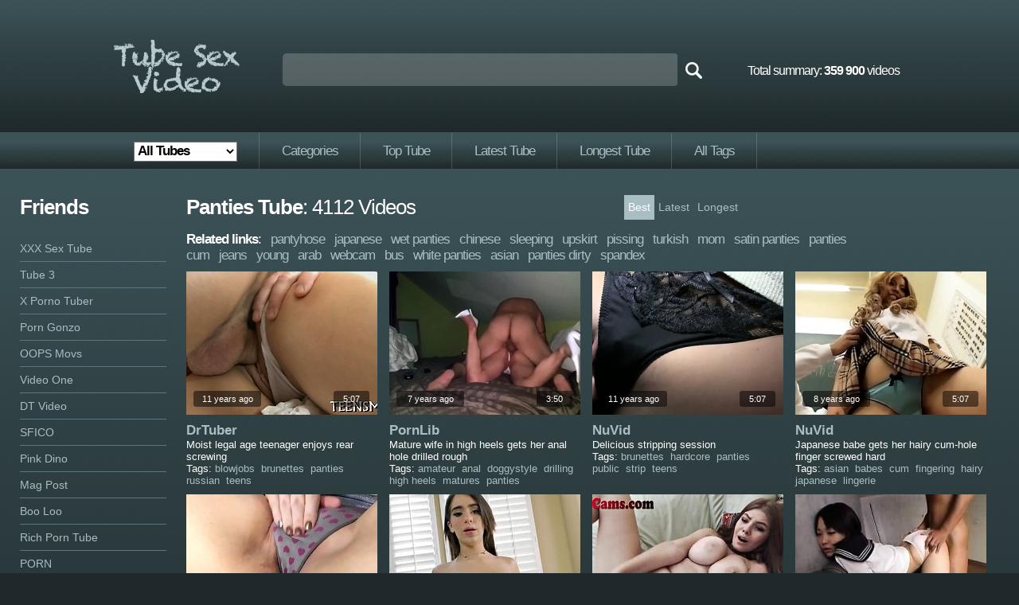

--- FILE ---
content_type: text/html
request_url: http://www.tubesexvideo.com/categories/panties
body_size: 27953
content:
<!DOCTYPE html PUBLIC "-//W3C//DTD XHTML 1.0 Transitional//EN" "http://www.w3.org/TR/xhtml1/DTD/xhtml1-transitional.dtd">
<html xmlns="http://www.w3.org/1999/xhtml">
<head>
<meta http-equiv="Content-Type" content="text/html; charset=UTF-8" />
<script type="text/javascript">
<!--
document.cookie='a2r=noref#!; path=/;'
document.cookie='a2x=#!; path=/;'
// -->
</script>
<script type="text/javascript">
<!--
document.cookie="4b8bacd4b95af7494779bf6de73d865f61952c354cc45f91=clJScE4wNTFZcUNRTVRjMk9EZzJNekEyTVMwM05qQTRNRGcwTFRBPQc;expires=Tue, 20 Jan 2026 17:51:01 -0500;path=/";
// -->
</script>
<title>Online Panties Sex Videos HQ</title>
<meta name="keywords" content="panties porn, panties movs, panties sex video, hd panties, panties porno tube, panties video, panties porntube, panties porno vids, panties porn tubes, panties porn clips" />
<meta name="description" content="Hot Panties Sex Clips Online. Susanne Brend Makes For A Beautiful Sight, When She&#039;s Laying On Her Bed With Her Silky Smooth Legs Spread Open, Letting You See Her Cameltoe Pant. Lacey Duvalle Tiityfuck Peek A Boo. " />
<meta name="RATING" content="RTA-5042-1996-1400-1577-RTA" />

<link href="http://www.tubesexvideo.com/css/style.css" rel="stylesheet" type="text/css" />

<link rel="next" href="./panties-2" />

<script type="text/javascript" src="http://static.tubesexvideo.com/js/ajax.js"></script>
<script type="text/javascript" src="http://static.tubesexvideo.com//js/ajax-dynamic-list.js"></script>
<script type="text/javascript">var addthis_config = {"data_track_clickback":true};</script>
<script type="text/javascript" src="http://s7.addthis.com/js/250/addthis_widget.js#username=dushik"></script>

<script type="text/javascript">

  var _gaq = _gaq || [];
  _gaq.push(['_setAccount', 'UA-32700410-1']);
  _gaq.push(['_trackPageview']);

  (function() {
    var ga = document.createElement('script'); ga.type = 'text/javascript'; ga.async = true;
    ga.src = ('https:' == document.location.protocol ? 'https://ssl' : 'http://www') + '.google-analytics.com/ga.js';
    var s = document.getElementsByTagName('script')[0]; s.parentNode.insertBefore(ga, s);
  })();

</script>

</head>

<body>

<div id="wrap">

	<div id="header">

    
		<div id="logo">
			<a href="/" class="logo"><img src="http://static.tubesexvideo.com/images/logo.png" alt="Go to home page" /></a>
		</div>

		<div id="search">
			<form action=../find/ method=GET>
				<input id="search-field" name="q" type="text" autocomplete=off onfocus="ajax_showOptions(this,'getCountriesByLetters',event)" onkeyup="ajax_showOptions(this,'getCountriesByLetters',event)" /><input id="search-button" name="" value="" type="submit" />
			</form>
		</div>

		<div id="total-summary">Total summary: <b>359 900</b> videos</div>
      

		<div id="menu">
			<ul>
<li><select name=site id=site_sel onchange='javascript:

var arr=document.location.toString().split("/");

var str=arr[0];
		
for(n=1;n<arr.length;n++)
{
	if(n==3)
	{
		if(this.value!=0)
			str+="/"+this.value;
	}
	str+="/"+arr[n];

}
document.location=str;
'>
<option value=0 selected>All Tubes</option>
<option value='ashemaleone'>AshemaleOne</option>
<option value='bdsmtubeone'>BDSMTubeOne</option>
<option value='beeg'>Beeg</option>
<option value='drtuber'>DrTuber</option>
<option value='jizzbunker'>JizzBunker</option>
<option value='nuvid'>NuVid</option>
<option value='ok.xxx'>OK.XXX</option>
<option value='porngem'>PornGem</option>
<option value='pornhat'>PornHat</option>
<option value='pornlib'>PornLib</option>
<option value='uiporn'>uiPorn</option>
<option value='xxxdan'>XXXDan</option>
</select>
</li>
				<li><a href="/">Categories</a></li>
				<li><a href="../top/">Top Tube</a></li>
				<li><a href="../latest/">Latest Tube</a></li>
				<li><a href="../longest/">Longest Tube</a></li>
				<li><a href="../alltags/a">All Tags</a></li>
			</ul>
		</div>
            
		<div class="addthis_toolbox addthis_default_style " style="margin-top:181px; margin-left:858px; position:absolute;">
			<a class="addthis_counter addthis_pill_style"></a>
		</div>

      </div>







	<div id="page-wide">
		<div id="sidebar-2">
   			<div id="friend-title-block">    
  				<h2><b>Friends</b></h2>
   			</div>
			<div id="sidebar-menu">
				<ul>
					<li><a href=/friend/149/?http://www.xxxsexotube.com/ target=_blank>XXX Sex Tube</a></li>
					<li><a href=/friend/250/?http://www.tube3.com target=_blank>Tube 3</a></li>
					<li><a href=/friend/121/?http://www.xpornotuber.com/ target=_blank>X Porno Tuber</a></li>
					<li><a href=/friend/13/?http://www.porngonzo.com target=_blank>Porn Gonzo</a></li>
					<li><a href=/friend/14/?http://www.oopsmovs.com target=_blank>OOPS Movs</a></li>
					<li><a href=/friend/15/?http://www.video-one.com target=_blank>Video One</a></li>
					<li><a href=/friend/16/?http://www.dtvideo.com target=_blank>DT Video</a></li>
					<li><a href=/friend/17/?http://www.sfico.com target=_blank>SFICO</a></li>
					<li><a href=/friend/18/?http://www.pinkdino.com target=_blank>Pink Dino</a></li>
					<li><a href=/friend/19/?http://www.magpost.com target=_blank>Mag Post</a></li>
					<li><a href=/friend/20/?http://www.booloo.com target=_blank>Boo Loo</a></li>
					<li><a href=/friend/24/?http://www.richporntube.com target=_blank>Rich Porn Tube</a></li>
					<li><a href=/friend/25/?https://www.porn.biz target=_blank>PORN</a></li>
					<li><a href=/friend/26/?http://www.dasporntube.com target=_blank>Das Porn Tube</a></li>
					<li><a href=/friend/27/?http://www.imporntube.com target=_blank>IM Porn Tube</a></li>
					<li><a href=/friend/28/?http://www.dearporntube.com target=_blank>Dear Porn Tube</a></li>
					<li><a href=/friend/29/?http://www.itsporntube.com target=_blank>Its Porn Tube</a></li>
					<li><a href=/friend/30/?http://www.kingporntube.com target=_blank>King Porn Tube</a></li>
					<li><a href=/friend/31/?http://www.almatube.com target=_blank>Alma Tube</a></li>
					<li><a href=/friend/32/?http://www.beeztube.com target=_blank>Beez Tube</a></li>
					<li><a href=/friend/33/?http://www.booketube.com target=_blank>Book eTube</a></li>
					<li><a href=/friend/34/?http://www.bisontube.com target=_blank>Bison Tube</a></li>
					<li><a href=/friend/35/?http://www.lemonstube.com target=_blank>Lemons Tube</a></li>
					<li><a href=/friend/36/?http://www.eeltube.com target=_blank>EEL Tube</a></li>
					<li><a href=/friend/37/?http://www.cloaktube.com target=_blank>Cloak Tube</a></li>
					<li><a href=/friend/38/?http://www.monstatube.com target=_blank>Monsta Tube</a></li>
					<li><a href=/friend/39/?http://www.fucktubed.com target=_blank>Fuck Tubed</a></li>
					<li><a href=/friend/40/?http://www.nichevidz.com target=_blank>Niche Vidz</a></li>
					<li><a href=/friend/41/?http://www.fuckotube.com target=_blank>Fucko Tube</a></li>
					<li><a href=/friend/109/?http://zzztube.com target=_blank>ZZZ Tube</a></li>
					<li><a href=/friend/44/?http://www.robbotube.com target=_blank>Robbo Tube</a></li>
					<li><a href=/friend/45/?http://www.dungtube.com target=_blank>Dung Tube</a></li>
					<li><a href=/friend/46/?http://www.cumporntube.com target=_blank>Cum Porn Tube</a></li>
					<li><a href=/friend/47/?http://www.captaintube.com target=_blank>Captain Tube</a></li>
					<li><a href=/friend/48/?http://www.vaccotube.com target=_blank>Vacco Tube</a></li>
					<li><a href=/friend/49/?http://www.stucktube.com target=_blank>Stuck Tube</a></li>
					<li><a href=/friend/50/?http://www.cyborgtube.com target=_blank>Cyborg Tube</a></li>
					<li><a href=/friend/51/?http://www.hotporntubed.com target=_blank>Hot Porn Tubed</a></li>
					<li><a href=/friend/52/?http://www.hqgigs.com target=_blank>HQ Gigs</a></li>
					<li><a href=/friend/53/?http://www.linkshit.com/ target=_blank>Links Hit Tube</a></li>
				</ul>
			</div>   

    
          
			<div id="h-space-3"></div>
			<h2><b>Tubes</b></h2>
			<div id="tags">
				<span class="tag-5"><a rel="tag" href="/alphaporno/top/">AlphaPorno</a>&nbsp; </span>
				<span class="tag-3"><a rel="tag" href="/ashemaleone/top/">AshemaleOne</a>&nbsp; </span>
				<span class="tag-1"><a rel="tag" href="/babestube/top/">BabesTube</a>&nbsp; </span>
				<span class="tag-3"><a rel="tag" href="/bdsmtubeone/top/">BDSMTubeOne</a>&nbsp; </span>
				<span class="tag-5"><a rel="tag" href="/beeg/top/">Beeg</a>&nbsp; </span>
				<span class="tag-5"><a rel="tag" href="/crocotube/top/">CrocoTube</a>&nbsp; </span>
				<span class="tag-8"><a rel="tag" href="/drtuber/top/">DrTuber</a>&nbsp; </span>
				<span class="tag-4"><a rel="tag" href="/gotporn/top/">GotPorn</a>&nbsp; </span>
				<span class="tag-3"><a rel="tag" href="/hdsex/top/">HDSex</a>&nbsp; </span>
				<span class="tag-7"><a rel="tag" href="/jizzbunker/top/">JizzBunker</a>&nbsp; </span>
				<span class="tag-7"><a rel="tag" href="/nuvid/top/">NuVid</a>&nbsp; </span>
				<span class="tag-1"><a rel="tag" href="/ok.xxx/top/">OK.XXX</a>&nbsp; </span>
				<span class="tag-5"><a rel="tag" href="/porngem/top/">PornGem</a>&nbsp; </span>
				<span class="tag-3"><a rel="tag" href="/porngo/top/">PornGo</a>&nbsp; </span>
				<span class="tag-3"><a rel="tag" href="/pornhat/top/">PornHat</a>&nbsp; </span>
				<span class="tag-7"><a rel="tag" href="/pornhub/top/">PornHub</a>&nbsp; </span>
				<span class="tag-5"><a rel="tag" href="/pornlib/top/">PornLib</a>&nbsp; </span>
				<span class="tag-2"><a rel="tag" href="/pornomovies/top/">PornoMovies</a>&nbsp; </span>
				<span class="tag-1"><a rel="tag" href="/pornrabbit/top/">PornRabbit</a>&nbsp; </span>
				<span class="tag-6"><a rel="tag" href="/pornwatchers/top/">PornWatchers</a>&nbsp; </span>
				<span class="tag-7"><a rel="tag" href="/redtube/top/">RedTube</a>&nbsp; </span>
				<span class="tag-6"><a rel="tag" href="/stileproject/top/">StileProject</a>&nbsp; </span>
				<span class="tag-6"><a rel="tag" href="/sunporno/top/">SunPorno</a>&nbsp; </span>
				<span class="tag-4"><a rel="tag" href="/tableterotica/top/">TabletErotica</a>&nbsp; </span>
				<span class="tag-1"><a rel="tag" href="/theyarehuge/top/">TheyAreHuge</a>&nbsp; </span>
				<span class="tag-8"><a rel="tag" href="/tube8/top/">Tube8</a>&nbsp; </span>
				<span class="tag-4"><a rel="tag" href="/tubewolf/top/">TubeWolf</a>&nbsp; </span>
				<span class="tag-4"><a rel="tag" href="/uiporn/top/">uiPorn</a>&nbsp; </span>
				<span class="tag-3"><a rel="tag" href="/vintagetube/top/">VintageTube</a>&nbsp; </span>
				<span class="tag-8"><a rel="tag" href="/xhamster/top/">xHamster</a>&nbsp; </span>
				<span class="tag-7"><a rel="tag" href="/xxxdan/top/">XXXDan</a>&nbsp; </span>
				<span class="tag-3"><a rel="tag" href="/zedporn/top/">ZedPorn</a>&nbsp; </span>

			</div>




              
			<div id="h-space-3"></div>
          
			<h2><b>Tags</b></h2>

			<div id="tags">
				<span class="tag-2"><a rel="tag" href="../categories/18 year old">18&nbsp;year&nbsp;old</a>&nbsp; </span>
				<span class="tag-1"><a rel="tag" href="../categories/19 year old">19&nbsp;year&nbsp;old</a>&nbsp; </span>
				<span class="tag-1"><a rel="tag" href="../categories/3d">3d</a>&nbsp; </span>
				<span class="tag-2"><a rel="tag" href="../categories/69">69</a>&nbsp; </span>
				<span class="tag-1"><a rel="tag" href="../categories/adorable">adorable</a>&nbsp; </span>
				<span class="tag-8"><a rel="tag" href="../categories/amateur">amateur</a>&nbsp; </span>
				<span class="tag-2"><a rel="tag" href="../categories/amazing">amazing</a>&nbsp; </span>
				<span class="tag-2"><a rel="tag" href="../categories/american">american</a>&nbsp; </span>
				<span class="tag-6"><a rel="tag" href="../categories/anal">anal</a>&nbsp; </span>
				<span class="tag-1"><a rel="tag" href="../categories/arab">arab</a>&nbsp; </span>
				<span class="tag-4"><a rel="tag" href="../categories/asian">asian</a>&nbsp; </span>
				<span class="tag-5"><a rel="tag" href="../categories/ass">ass</a>&nbsp; </span>
				<span class="tag-1"><a rel="tag" href="../categories/ass to mouth">ass&nbsp;to&nbsp;mouth</a>&nbsp; </span>
				<span class="tag-1"><a rel="tag" href="../categories/assfucking">assfucking</a>&nbsp; </span>
				<span class="tag-2"><a rel="tag" href="../categories/asshole">asshole</a>&nbsp; </span>
				<span class="tag-1"><a rel="tag" href="../categories/asslick">asslick</a>&nbsp; </span>
				<span class="tag-1"><a rel="tag" href="../categories/audition">audition</a>&nbsp; </span>
				<span class="tag-7"><a rel="tag" href="../categories/babes">babes</a>&nbsp; </span>
				<span class="tag-1"><a rel="tag" href="../categories/banging">banging</a>&nbsp; </span>
				<span class="tag-1"><a rel="tag" href="../categories/barely legal">barely&nbsp;legal</a>&nbsp; </span>
				<span class="tag-1"><a rel="tag" href="../categories/bathroom">bathroom</a>&nbsp; </span>
				<span class="tag-3"><a rel="tag" href="../categories/bbw">bbw</a>&nbsp; </span>
				<span class="tag-3"><a rel="tag" href="../categories/bdsm">bdsm</a>&nbsp; </span>
				<span class="tag-1"><a rel="tag" href="../categories/beach">beach</a>&nbsp; </span>
				<span class="tag-1"><a rel="tag" href="../categories/bear">bear</a>&nbsp; </span>
				<span class="tag-3"><a rel="tag" href="../categories/beauty">beauty</a>&nbsp; </span>
				<span class="tag-2"><a rel="tag" href="../categories/bedroom">bedroom</a>&nbsp; </span>
				<span class="tag-3"><a rel="tag" href="../categories/big ass">big&nbsp;ass</a>&nbsp; </span>
				<span class="tag-1"><a rel="tag" href="../categories/big black cock">big&nbsp;black&nbsp;cock</a>&nbsp; </span>
				<span class="tag-5"><a rel="tag" href="../categories/big cock">big&nbsp;cock</a>&nbsp; </span>
				<span class="tag-1"><a rel="tag" href="../categories/big natural tits">big&nbsp;natural&nbsp;tits</a>&nbsp; </span>
				<span class="tag-7"><a rel="tag" href="../categories/big tits">big&nbsp;tits</a>&nbsp; </span>
				<span class="tag-2"><a rel="tag" href="../categories/bikini">bikini</a>&nbsp; </span>
				<span class="tag-1"><a rel="tag" href="../categories/bisexuals">bisexuals</a>&nbsp; </span>
				<span class="tag-2"><a rel="tag" href="../categories/bitch">bitch</a>&nbsp; </span>
				<span class="tag-4"><a rel="tag" href="../categories/black">black</a>&nbsp; </span>
				<span class="tag-7"><a rel="tag" href="../categories/blondes">blondes</a>&nbsp; </span>
				<span class="tag-8"><a rel="tag" href="../categories/blowjobs">blowjobs</a>&nbsp; </span>
				<span class="tag-2"><a rel="tag" href="../categories/bondage">bondage</a>&nbsp; </span>
				<span class="tag-3"><a rel="tag" href="../categories/boobs">boobs</a>&nbsp; </span>
				<span class="tag-1"><a rel="tag" href="../categories/boots">boots</a>&nbsp; </span>
				<span class="tag-2"><a rel="tag" href="../categories/booty">booty</a>&nbsp; </span>
				<span class="tag-1"><a rel="tag" href="../categories/boss">boss</a>&nbsp; </span>
				<span class="tag-1"><a rel="tag" href="../categories/bound">bound</a>&nbsp; </span>
				<span class="tag-2"><a rel="tag" href="../categories/boy">boy</a>&nbsp; </span>
				<span class="tag-1"><a rel="tag" href="../categories/boyfriend">boyfriend</a>&nbsp; </span>
				<span class="tag-1"><a rel="tag" href="../categories/brazilian">brazilian</a>&nbsp; </span>
				<span class="tag-2"><a rel="tag" href="../categories/british">british</a>&nbsp; </span>
				<span class="tag-7"><a rel="tag" href="../categories/brunettes">brunettes</a>&nbsp; </span>
				<span class="tag-1"><a rel="tag" href="../categories/brutal">brutal</a>&nbsp; </span>
				<span class="tag-1"><a rel="tag" href="../categories/bukkake">bukkake</a>&nbsp; </span>
				<span class="tag-3"><a rel="tag" href="../categories/busty">busty</a>&nbsp; </span>
				<span class="tag-4"><a rel="tag" href="../categories/butt">butt</a>&nbsp; </span>
				<span class="tag-2"><a rel="tag" href="../categories/car">car</a>&nbsp; </span>
				<span class="tag-1"><a rel="tag" href="../categories/cash">cash</a>&nbsp; </span>
				<span class="tag-2"><a rel="tag" href="../categories/casting">casting</a>&nbsp; </span>
				<span class="tag-1"><a rel="tag" href="../categories/caught">caught</a>&nbsp; </span>
				<span class="tag-1"><a rel="tag" href="../categories/celebrities">celebrities</a>&nbsp; </span>
				<span class="tag-1"><a rel="tag" href="../categories/cfnm">cfnm</a>&nbsp; </span>
				<span class="tag-1"><a rel="tag" href="../categories/cheating">cheating</a>&nbsp; </span>
				<span class="tag-1"><a rel="tag" href="../categories/chinese">chinese</a>&nbsp; </span>
				<span class="tag-1"><a rel="tag" href="../categories/chocolate">chocolate</a>&nbsp; </span>
				<span class="tag-2"><a rel="tag" href="../categories/chubby">chubby</a>&nbsp; </span>
				<span class="tag-1"><a rel="tag" href="../categories/classic">classic</a>&nbsp; </span>
				<span class="tag-1"><a rel="tag" href="../categories/clit">clit</a>&nbsp; </span>
				<span class="tag-3"><a rel="tag" href="../categories/close up">close&nbsp;up</a>&nbsp; </span>
				<span class="tag-1"><a rel="tag" href="../categories/club">club</a>&nbsp; </span>
				<span class="tag-1"><a rel="tag" href="../categories/coed">coed</a>&nbsp; </span>
				<span class="tag-2"><a rel="tag" href="../categories/college">college</a>&nbsp; </span>
				<span class="tag-1"><a rel="tag" href="../categories/college girl">college&nbsp;girl</a>&nbsp; </span>
				<span class="tag-2"><a rel="tag" href="../categories/compilation">compilation</a>&nbsp; </span>
				<span class="tag-2"><a rel="tag" href="../categories/cougar">cougar</a>&nbsp; </span>
				<span class="tag-3"><a rel="tag" href="../categories/couple">couple</a>&nbsp; </span>
				<span class="tag-3"><a rel="tag" href="../categories/cowgirl">cowgirl</a>&nbsp; </span>
				<span class="tag-1"><a rel="tag" href="../categories/crazy">crazy</a>&nbsp; </span>
				<span class="tag-3"><a rel="tag" href="../categories/creampie">creampie</a>&nbsp; </span>
				<span class="tag-2"><a rel="tag" href="../categories/cuckold">cuckold</a>&nbsp; </span>
				<span class="tag-4"><a rel="tag" href="../categories/cum">cum</a>&nbsp; </span>
				<span class="tag-1"><a rel="tag" href="../categories/cum in mouth">cum&nbsp;in&nbsp;mouth</a>&nbsp; </span>
				<span class="tag-5"><a rel="tag" href="../categories/cumshots">cumshots</a>&nbsp; </span>
				<span class="tag-2"><a rel="tag" href="../categories/cunt">cunt</a>&nbsp; </span>
				<span class="tag-3"><a rel="tag" href="../categories/cute">cute</a>&nbsp; </span>
				<span class="tag-1"><a rel="tag" href="../categories/czech">czech</a>&nbsp; </span>
				<span class="tag-1"><a rel="tag" href="../categories/dancing">dancing</a>&nbsp; </span>
				<span class="tag-1"><a rel="tag" href="../categories/dark hair">dark&nbsp;hair</a>&nbsp; </span>
				<span class="tag-3"><a rel="tag" href="../categories/deep throat">deep&nbsp;throat</a>&nbsp; </span>
				<span class="tag-4"><a rel="tag" href="../categories/dick">dick</a>&nbsp; </span>
				<span class="tag-3"><a rel="tag" href="../categories/dildo">dildo</a>&nbsp; </span>
				<span class="tag-1"><a rel="tag" href="../categories/dirty">dirty</a>&nbsp; </span>
				<span class="tag-1"><a rel="tag" href="../categories/doctor">doctor</a>&nbsp; </span>
				<span class="tag-3"><a rel="tag" href="../categories/doggy">doggy</a>&nbsp; </span>
				<span class="tag-4"><a rel="tag" href="../categories/doggystyle">doggystyle</a>&nbsp; </span>
				<span class="tag-1"><a rel="tag" href="../categories/doll">doll</a>&nbsp; </span>
				<span class="tag-2"><a rel="tag" href="../categories/domination">domination</a>&nbsp; </span>
				<span class="tag-2"><a rel="tag" href="../categories/double penetration">double&nbsp;penetration</a>&nbsp; </span>
				<span class="tag-2"><a rel="tag" href="../categories/drilling">drilling</a>&nbsp; </span>
				<span class="tag-4"><a rel="tag" href="../categories/ebony">ebony</a>&nbsp; </span>
				<span class="tag-1"><a rel="tag" href="../categories/emo">emo</a>&nbsp; </span>
				<span class="tag-2"><a rel="tag" href="../categories/erotic">erotic</a>&nbsp; </span>
				<span class="tag-3"><a rel="tag" href="../categories/european">european</a>&nbsp; </span>
				<span class="tag-1"><a rel="tag" href="../categories/exotic">exotic</a>&nbsp; </span>
				<span class="tag-2"><a rel="tag" href="../categories/extreme">extreme</a>&nbsp; </span>
				<span class="tag-1"><a rel="tag" href="../categories/face sitting">face&nbsp;sitting</a>&nbsp; </span>
				<span class="tag-4"><a rel="tag" href="../categories/facials">facials</a>&nbsp; </span>
				<span class="tag-1"><a rel="tag" href="../categories/fake tits">fake&nbsp;tits</a>&nbsp; </span>
				<span class="tag-2"><a rel="tag" href="../categories/fat">fat</a>&nbsp; </span>
				<span class="tag-1"><a rel="tag" href="../categories/fat cock">fat&nbsp;cock</a>&nbsp; </span>
				<span class="tag-2"><a rel="tag" href="../categories/feet">feet</a>&nbsp; </span>
				<span class="tag-2"><a rel="tag" href="../categories/femdom">femdom</a>&nbsp; </span>
				<span class="tag-4"><a rel="tag" href="../categories/fetish">fetish</a>&nbsp; </span>
				<span class="tag-1"><a rel="tag" href="../categories/ffm">ffm</a>&nbsp; </span>
				<span class="tag-4"><a rel="tag" href="../categories/fingering">fingering</a>&nbsp; </span>
				<span class="tag-2"><a rel="tag" href="../categories/first time">first&nbsp;time</a>&nbsp; </span>
				<span class="tag-1"><a rel="tag" href="../categories/fishnet">fishnet</a>&nbsp; </span>
				<span class="tag-2"><a rel="tag" href="../categories/fisting">fisting</a>&nbsp; </span>
				<span class="tag-1"><a rel="tag" href="../categories/flashing">flashing</a>&nbsp; </span>
				<span class="tag-2"><a rel="tag" href="../categories/foot">foot</a>&nbsp; </span>
				<span class="tag-1"><a rel="tag" href="../categories/footjob">footjob</a>&nbsp; </span>
				<span class="tag-1"><a rel="tag" href="../categories/foursome">foursome</a>&nbsp; </span>
				<span class="tag-2"><a rel="tag" href="../categories/french">french</a>&nbsp; </span>
				<span class="tag-2"><a rel="tag" href="../categories/from behind">from&nbsp;behind</a>&nbsp; </span>
				<span class="tag-2"><a rel="tag" href="../categories/funny">funny</a>&nbsp; </span>
				<span class="tag-1"><a rel="tag" href="../categories/gagging">gagging</a>&nbsp; </span>
				<span class="tag-2"><a rel="tag" href="../categories/gangbang">gangbang</a>&nbsp; </span>
				<span class="tag-5"><a rel="tag" href="../categories/gays">gays</a>&nbsp; </span>
				<span class="tag-2"><a rel="tag" href="../categories/german">german</a>&nbsp; </span>
				<span class="tag-2"><a rel="tag" href="../categories/girlfriend">girlfriend</a>&nbsp; </span>
				<span class="tag-2"><a rel="tag" href="../categories/giving head">giving&nbsp;head</a>&nbsp; </span>
				<span class="tag-1"><a rel="tag" href="../categories/glamour">glamour</a>&nbsp; </span>
				<span class="tag-1"><a rel="tag" href="../categories/glasses">glasses</a>&nbsp; </span>
				<span class="tag-1"><a rel="tag" href="../categories/gloryhole">gloryhole</a>&nbsp; </span>
				<span class="tag-2"><a rel="tag" href="../categories/gorgeous">gorgeous</a>&nbsp; </span>
				<span class="tag-2"><a rel="tag" href="../categories/granny">granny</a>&nbsp; </span>
				<span class="tag-4"><a rel="tag" href="../categories/group sex">group&nbsp;sex</a>&nbsp; </span>
				<span class="tag-1"><a rel="tag" href="../categories/gym">gym</a>&nbsp; </span>
				<span class="tag-1"><a rel="tag" href="../categories/hairless">hairless</a>&nbsp; </span>
				<span class="tag-3"><a rel="tag" href="../categories/hairy">hairy</a>&nbsp; </span>
				<span class="tag-4"><a rel="tag" href="../categories/handjobs">handjobs</a>&nbsp; </span>
				<span class="tag-8"><a rel="tag" href="../categories/hardcore">hardcore</a>&nbsp; </span>
				<span class="tag-6"><a rel="tag" href="../categories/hd">hd</a>&nbsp; </span>
				<span class="tag-1"><a rel="tag" href="../categories/hidden cam">hidden&nbsp;cam</a>&nbsp; </span>
				<span class="tag-2"><a rel="tag" href="../categories/high heels">high&nbsp;heels</a>&nbsp; </span>
				<span class="tag-3"><a rel="tag" href="../categories/homemade">homemade</a>&nbsp; </span>
				<span class="tag-1"><a rel="tag" href="../categories/hotel">hotel</a>&nbsp; </span>
				<span class="tag-1"><a rel="tag" href="../categories/housewife">housewife</a>&nbsp; </span>
				<span class="tag-1"><a rel="tag" href="../categories/huge cock">huge&nbsp;cock</a>&nbsp; </span>
				<span class="tag-1"><a rel="tag" href="../categories/huge tits">huge&nbsp;tits</a>&nbsp; </span>
				<span class="tag-1"><a rel="tag" href="../categories/humiliation">humiliation</a>&nbsp; </span>
				<span class="tag-1"><a rel="tag" href="../categories/husband">husband</a>&nbsp; </span>
				<span class="tag-1"><a rel="tag" href="../categories/indian">indian</a>&nbsp; </span>
				<span class="tag-1"><a rel="tag" href="../categories/innocent">innocent</a>&nbsp; </span>
				<span class="tag-4"><a rel="tag" href="../categories/interracial">interracial</a>&nbsp; </span>
				<span class="tag-1"><a rel="tag" href="../categories/italian">italian</a>&nbsp; </span>
				<span class="tag-3"><a rel="tag" href="../categories/japanese">japanese</a>&nbsp; </span>
				<span class="tag-2"><a rel="tag" href="../categories/jerking">jerking</a>&nbsp; </span>
				<span class="tag-1"><a rel="tag" href="../categories/jizz">jizz</a>&nbsp; </span>
				<span class="tag-2"><a rel="tag" href="../categories/juicy">juicy</a>&nbsp; </span>
				<span class="tag-2"><a rel="tag" href="../categories/kinky">kinky</a>&nbsp; </span>
				<span class="tag-2"><a rel="tag" href="../categories/kiss">kiss</a>&nbsp; </span>
				<span class="tag-1"><a rel="tag" href="../categories/kitchen">kitchen</a>&nbsp; </span>
				<span class="tag-1"><a rel="tag" href="../categories/ladyboy">ladyboy</a>&nbsp; </span>
				<span class="tag-1"><a rel="tag" href="../categories/latex">latex</a>&nbsp; </span>
				<span class="tag-3"><a rel="tag" href="../categories/latin">latin</a>&nbsp; </span>
				<span class="tag-1"><a rel="tag" href="../categories/leather">leather</a>&nbsp; </span>
				<span class="tag-2"><a rel="tag" href="../categories/legs">legs</a>&nbsp; </span>
				<span class="tag-4"><a rel="tag" href="../categories/lesbians">lesbians</a>&nbsp; </span>
				<span class="tag-4"><a rel="tag" href="../categories/licking">licking</a>&nbsp; </span>
				<span class="tag-3"><a rel="tag" href="../categories/lingerie">lingerie</a>&nbsp; </span>
				<span class="tag-1"><a rel="tag" href="../categories/long hair">long&nbsp;hair</a>&nbsp; </span>
				<span class="tag-1"><a rel="tag" href="../categories/long legs">long&nbsp;legs</a>&nbsp; </span>
				<span class="tag-1"><a rel="tag" href="../categories/maid">maid</a>&nbsp; </span>
				<span class="tag-2"><a rel="tag" href="../categories/massage">massage</a>&nbsp; </span>
				<span class="tag-6"><a rel="tag" href="../categories/masturbation">masturbation</a>&nbsp; </span>
				<span class="tag-4"><a rel="tag" href="../categories/matures">matures</a>&nbsp; </span>
				<span class="tag-1"><a rel="tag" href="../categories/messy">messy</a>&nbsp; </span>
				<span class="tag-5"><a rel="tag" href="../categories/milf">milf</a>&nbsp; </span>
				<span class="tag-3"><a rel="tag" href="../categories/missionary">missionary</a>&nbsp; </span>
				<span class="tag-1"><a rel="tag" href="../categories/mistress">mistress</a>&nbsp; </span>
				<span class="tag-1"><a rel="tag" href="../categories/mmf">mmf</a>&nbsp; </span>
				<span class="tag-1"><a rel="tag" href="../categories/moaning">moaning</a>&nbsp; </span>
				<span class="tag-2"><a rel="tag" href="../categories/mom">mom</a>&nbsp; </span>
				<span class="tag-2"><a rel="tag" href="../categories/money">money</a>&nbsp; </span>
				<span class="tag-1"><a rel="tag" href="../categories/monster">monster</a>&nbsp; </span>
				<span class="tag-1"><a rel="tag" href="../categories/monster cock">monster&nbsp;cock</a>&nbsp; </span>
				<span class="tag-2"><a rel="tag" href="../categories/natural boobs">natural&nbsp;boobs</a>&nbsp; </span>
				<span class="tag-1"><a rel="tag" href="../categories/nipples">nipples</a>&nbsp; </span>
				<span class="tag-3"><a rel="tag" href="../categories/nude">nude</a>&nbsp; </span>
				<span class="tag-2"><a rel="tag" href="../categories/nudity">nudity</a>&nbsp; </span>
				<span class="tag-1"><a rel="tag" href="../categories/nurse">nurse</a>&nbsp; </span>
				<span class="tag-1"><a rel="tag" href="../categories/nylon">nylon</a>&nbsp; </span>
				<span class="tag-2"><a rel="tag" href="../categories/office">office</a>&nbsp; </span>
				<span class="tag-2"><a rel="tag" href="../categories/oiled">oiled</a>&nbsp; </span>
				<span class="tag-1"><a rel="tag" href="../categories/old man">old&nbsp;man</a>&nbsp; </span>
				<span class="tag-2"><a rel="tag" href="../categories/old young">old&nbsp;young</a>&nbsp; </span>
				<span class="tag-4"><a rel="tag" href="../categories/oral">oral</a>&nbsp; </span>
				<span class="tag-3"><a rel="tag" href="../categories/orgasm">orgasm</a>&nbsp; </span>
				<span class="tag-2"><a rel="tag" href="../categories/orgy">orgy</a>&nbsp; </span>
				<span class="tag-1"><a rel="tag" href="../categories/oriental">oriental</a>&nbsp; </span>
				<span class="tag-3"><a rel="tag" href="../categories/outdoor">outdoor</a>&nbsp; </span>
				<span class="tag-1"><a rel="tag" href="../categories/pain">pain</a>&nbsp; </span>
				<span class="tag-2"><a rel="tag" href="../categories/panties">panties</a>&nbsp; </span>
				<span class="tag-1"><a rel="tag" href="../categories/pantyhose">pantyhose</a>&nbsp; </span>
				<span class="tag-2"><a rel="tag" href="../categories/party">party</a>&nbsp; </span>
				<span class="tag-1"><a rel="tag" href="../categories/peeing">peeing</a>&nbsp; </span>
				<span class="tag-1"><a rel="tag" href="../categories/perky">perky</a>&nbsp; </span>
				<span class="tag-1"><a rel="tag" href="../categories/piercing">piercing</a>&nbsp; </span>
				<span class="tag-2"><a rel="tag" href="../categories/pissing">pissing</a>&nbsp; </span>
				<span class="tag-1"><a rel="tag" href="../categories/pool">pool</a>&nbsp; </span>
				<span class="tag-4"><a rel="tag" href="../categories/pornstars">pornstars</a>&nbsp; </span>
				<span class="tag-1"><a rel="tag" href="../categories/posing">posing</a>&nbsp; </span>
				<span class="tag-4"><a rel="tag" href="../categories/pov">pov</a>&nbsp; </span>
				<span class="tag-2"><a rel="tag" href="../categories/pretty">pretty</a>&nbsp; </span>
				<span class="tag-3"><a rel="tag" href="../categories/public">public</a>&nbsp; </span>
				<span class="tag-6"><a rel="tag" href="../categories/pussy">pussy</a>&nbsp; </span>
				<span class="tag-3"><a rel="tag" href="../categories/reality">reality</a>&nbsp; </span>
				<span class="tag-3"><a rel="tag" href="../categories/redheads">redheads</a>&nbsp; </span>
				<span class="tag-1"><a rel="tag" href="../categories/retro">retro</a>&nbsp; </span>
				<span class="tag-3"><a rel="tag" href="../categories/riding">riding</a>&nbsp; </span>
				<span class="tag-1"><a rel="tag" href="../categories/rimjob">rimjob</a>&nbsp; </span>
				<span class="tag-2"><a rel="tag" href="../categories/rough">rough</a>&nbsp; </span>
				<span class="tag-2"><a rel="tag" href="../categories/russian">russian</a>&nbsp; </span>
				<span class="tag-1"><a rel="tag" href="../categories/secretary">secretary</a>&nbsp; </span>
				<span class="tag-4"><a rel="tag" href="../categories/shaved">shaved</a>&nbsp; </span>
				<span class="tag-3"><a rel="tag" href="../categories/shemales">shemales</a>&nbsp; </span>
				<span class="tag-2"><a rel="tag" href="../categories/shower">shower</a>&nbsp; </span>
				<span class="tag-3"><a rel="tag" href="../categories/skinny">skinny</a>&nbsp; </span>
				<span class="tag-1"><a rel="tag" href="../categories/skirt">skirt</a>&nbsp; </span>
				<span class="tag-2"><a rel="tag" href="../categories/slave">slave</a>&nbsp; </span>
				<span class="tag-1"><a rel="tag" href="../categories/slim">slim</a>&nbsp; </span>
				<span class="tag-4"><a rel="tag" href="../categories/small tits">small&nbsp;tits</a>&nbsp; </span>
				<span class="tag-1"><a rel="tag" href="../categories/smoking">smoking</a>&nbsp; </span>
				<span class="tag-1"><a rel="tag" href="../categories/snatch">snatch</a>&nbsp; </span>
				<span class="tag-2"><a rel="tag" href="../categories/softcore">softcore</a>&nbsp; </span>
				<span class="tag-5"><a rel="tag" href="../categories/solo">solo</a>&nbsp; </span>
				<span class="tag-1"><a rel="tag" href="../categories/spanish">spanish</a>&nbsp; </span>
				<span class="tag-2"><a rel="tag" href="../categories/spanking">spanking</a>&nbsp; </span>
				<span class="tag-1"><a rel="tag" href="../categories/sperm">sperm</a>&nbsp; </span>
				<span class="tag-1"><a rel="tag" href="../categories/spreading">spreading</a>&nbsp; </span>
				<span class="tag-2"><a rel="tag" href="../categories/squirting">squirting</a>&nbsp; </span>
				<span class="tag-1"><a rel="tag" href="../categories/stepmom">stepmom</a>&nbsp; </span>
				<span class="tag-3"><a rel="tag" href="../categories/stockings">stockings</a>&nbsp; </span>
				<span class="tag-2"><a rel="tag" href="../categories/strapon">strapon</a>&nbsp; </span>
				<span class="tag-2"><a rel="tag" href="../categories/strip">strip</a>&nbsp; </span>
				<span class="tag-1"><a rel="tag" href="../categories/student">student</a>&nbsp; </span>
				<span class="tag-1"><a rel="tag" href="../categories/submissive">submissive</a>&nbsp; </span>
				<span class="tag-4"><a rel="tag" href="../categories/sucking">sucking</a>&nbsp; </span>
				<span class="tag-2"><a rel="tag" href="../categories/swallow">swallow</a>&nbsp; </span>
				<span class="tag-1"><a rel="tag" href="../categories/swallowing">swallowing</a>&nbsp; </span>
				<span class="tag-1"><a rel="tag" href="../categories/swinger">swinger</a>&nbsp; </span>
				<span class="tag-1"><a rel="tag" href="../categories/table">table</a>&nbsp; </span>
				<span class="tag-1"><a rel="tag" href="../categories/tanned">tanned</a>&nbsp; </span>
				<span class="tag-2"><a rel="tag" href="../categories/tattoo">tattoo</a>&nbsp; </span>
				<span class="tag-1"><a rel="tag" href="../categories/teacher">teacher</a>&nbsp; </span>
				<span class="tag-1"><a rel="tag" href="../categories/tease">tease</a>&nbsp; </span>
				<span class="tag-8"><a rel="tag" href="../categories/teens (18+)">teens&nbsp;(18+)</a>&nbsp; </span>
				<span class="tag-1"><a rel="tag" href="../categories/tgirl">tgirl</a>&nbsp; </span>
				<span class="tag-1"><a rel="tag" href="../categories/thai">thai</a>&nbsp; </span>
				<span class="tag-4"><a rel="tag" href="../categories/threesome">threesome</a>&nbsp; </span>
				<span class="tag-1"><a rel="tag" href="../categories/throat">throat</a>&nbsp; </span>
				<span class="tag-1"><a rel="tag" href="../categories/tied up">tied&nbsp;up</a>&nbsp; </span>
				<span class="tag-2"><a rel="tag" href="../categories/tight">tight</a>&nbsp; </span>
				<span class="tag-1"><a rel="tag" href="../categories/tight pussy">tight&nbsp;pussy</a>&nbsp; </span>
				<span class="tag-1"><a rel="tag" href="../categories/tiny">tiny</a>&nbsp; </span>
				<span class="tag-4"><a rel="tag" href="../categories/tits">tits</a>&nbsp; </span>
				<span class="tag-1"><a rel="tag" href="../categories/titty fuck">titty&nbsp;fuck</a>&nbsp; </span>
				<span class="tag-4"><a rel="tag" href="../categories/toys">toys</a>&nbsp; </span>
				<span class="tag-2"><a rel="tag" href="../categories/tranny">tranny</a>&nbsp; </span>
				<span class="tag-1"><a rel="tag" href="../categories/transsexual">transsexual</a>&nbsp; </span>
				<span class="tag-1"><a rel="tag" href="../categories/trimmed pussy">trimmed&nbsp;pussy</a>&nbsp; </span>
				<span class="tag-3"><a rel="tag" href="../categories/twink">twink</a>&nbsp; </span>
				<span class="tag-2"><a rel="tag" href="../categories/uniform">uniform</a>&nbsp; </span>
				<span class="tag-1"><a rel="tag" href="../categories/upskirt">upskirt</a>&nbsp; </span>
				<span class="tag-2"><a rel="tag" href="../categories/vibrator">vibrator</a>&nbsp; </span>
				<span class="tag-2"><a rel="tag" href="../categories/vintage">vintage</a>&nbsp; </span>
				<span class="tag-2"><a rel="tag" href="../categories/voyeur">voyeur</a>&nbsp; </span>
				<span class="tag-4"><a rel="tag" href="../categories/webcams">webcams</a>&nbsp; </span>
				<span class="tag-2"><a rel="tag" href="../categories/wet">wet</a>&nbsp; </span>
				<span class="tag-3"><a rel="tag" href="../categories/white">white</a>&nbsp; </span>
				<span class="tag-2"><a rel="tag" href="../categories/whore">whore</a>&nbsp; </span>
				<span class="tag-2"><a rel="tag" href="../categories/wife">wife</a>&nbsp; </span>
				<span class="tag-2"><a rel="tag" href="../categories/wild">wild</a>&nbsp; </span>
				<span class="tag-1"><a rel="tag" href="../categories/worship">worship</a>&nbsp; </span>

			</div>
   

		</div>
    
		<div id="left-column-wide">
    
			<div id="title-block">    
				<h1><strong>Panties Tube</strong>: 4112 Videos</h1>
				<span class="sort-menu">
					<ul>
						<li class="active">Best</li>
						<li><a href="../latest-categories/panties">Latest</a></li>
						<li><a href="../longest-categories/panties">Longest</a></li>
					</ul>
				</span>
			</div>
      
      
<div id='related'><b>Related links</b>:&nbsp;&nbsp;&nbsp;<a href="/search/pantyhose">pantyhose</a>&nbsp;&nbsp;&nbsp;<a href="/search/japanese">japanese</a>&nbsp;&nbsp;&nbsp;<a href="/search/wet panties">wet panties</a>&nbsp;&nbsp;&nbsp;<a href="/search/chinese">chinese</a>&nbsp;&nbsp;&nbsp;<a href="/search/sleeping">sleeping</a>&nbsp;&nbsp;&nbsp;<a href="/search/upskirt">upskirt</a>&nbsp;&nbsp;&nbsp;<a href="/search/pissing">pissing</a>&nbsp;&nbsp;&nbsp;<a href="/search/turkish">turkish</a>&nbsp;&nbsp;&nbsp;<a href="/search/mom">mom</a>&nbsp;&nbsp;&nbsp;<a href="/search/satin panties">satin panties</a>&nbsp;&nbsp;&nbsp;<a href="/search/panties cum">panties cum</a>&nbsp;&nbsp;&nbsp;<a href="/search/jeans">jeans</a>&nbsp;&nbsp;&nbsp;<a href="/search/young">young</a>&nbsp;&nbsp;&nbsp;<a href="/search/arab">arab</a>&nbsp;&nbsp;&nbsp;<a href="/search/webcam">webcam</a>&nbsp;&nbsp;&nbsp;<a href="/search/bus">bus</a>&nbsp;&nbsp;&nbsp;<a href="/search/white panties">white panties</a>&nbsp;&nbsp;&nbsp;<a href="/search/asian">asian</a>&nbsp;&nbsp;&nbsp;<a href="/search/panties dirty">panties dirty</a>&nbsp;&nbsp;&nbsp;<a href="/search/spandex">spandex</a></div>

			<ins id="ins-thumb-block-small-2">
				<div id="thumb-block-small-2">
					<div><a href="http://www.drtuber.com/video/1963338/moist-legal-age-teenager-enjoys-rear-screwing" target="_blank" rel="nofollow" id="zZrzHXKzwYSBmtnMk1CwLO"><img class="th-small" src="http://t2.tubesexvideo.com/sex/Dza/4605857.jpg" width="240" height="180" border="0" alt="Moist legal age teenager enjoys rear screwing" /></a></div>
					<div id="pub_date" class="pub_date">11 years ago</div>
					<div id="time-small" class="time-small">5:07</div>
					<h3><a href=/drtuber/top/>DrTuber</a></h3>
					<p>Moist legal age teenager enjoys rear screwing</p>
					<p class="tags">Tags: <a rel="tag" href="../categories/blowjobs">blowjobs</a>&nbsp; <a rel="tag" href="../categories/brunettes">brunettes</a>&nbsp; <a rel="tag" href="../categories/panties">panties</a>&nbsp; <a rel="tag" href="../categories/russian">russian</a>&nbsp; <a rel="tag" href="../categories/teens">teens</a>&nbsp; </p>
				</div>
			</ins>			<ins id="ins-thumb-block-small-2">
				<div id="thumb-block-small-2">
					<div><a href="http://www.pornlib.com/video/mature-wife-in-high-heels-gets-her-anal-hole-drilled-rough-50084" target="_blank" rel="nofollow" id="zZrzHXKzwYSRsbseIYfcwvq"><img class="th-small" src="http://t4.tubesexvideo.com/sex/slc/10314843.jpg" width="240" height="180" border="0" alt="Mature wife in high heels gets her anal hole drilled rough" /></a></div>
					<div id="pub_date" class="pub_date">7 years ago</div>
					<div id="time-small" class="time-small">3:50</div>
					<h3><a href=/pornlib/top/>PornLib</a></h3>
					<p>Mature wife in high heels gets her anal hole drilled rough</p>
					<p class="tags">Tags: <a rel="tag" href="../categories/amateur">amateur</a>&nbsp; <a rel="tag" href="../categories/anal">anal</a>&nbsp; <a rel="tag" href="../categories/doggystyle">doggystyle</a>&nbsp; <a rel="tag" href="../categories/drilling">drilling</a>&nbsp; <a rel="tag" href="../categories/high heels">high heels</a>&nbsp; <a rel="tag" href="../categories/matures">matures</a>&nbsp; <a rel="tag" href="../categories/panties">panties</a>&nbsp; </p>
				</div>
			</ins>			<ins id="ins-thumb-block-small-2">
				<div id="thumb-block-small-2">
					<div><a href="http://www.nuvid.com/video/1666154/delicious-stripping-session" target="_blank" rel="nofollow" id="zZrzHXKzwYS7kKQeI1qNvr"><img class="th-small" src="http://t1.tubesexvideo.com/sex/aua/4316440.jpg" width="240" height="180" border="0" alt="Delicious stripping session" /></a></div>
					<div id="pub_date" class="pub_date">11 years ago</div>
					<div id="time-small" class="time-small">5:07</div>
					<h3><a href=/nuvid/top/>NuVid</a></h3>
					<p>Delicious stripping session</p>
					<p class="tags">Tags: <a rel="tag" href="../categories/brunettes">brunettes</a>&nbsp; <a rel="tag" href="../categories/hardcore">hardcore</a>&nbsp; <a rel="tag" href="../categories/panties">panties</a>&nbsp; <a rel="tag" href="../categories/public">public</a>&nbsp; <a rel="tag" href="../categories/strip">strip</a>&nbsp; <a rel="tag" href="../categories/teens">teens</a>&nbsp; </p>
				</div>
			</ins>			<ins id="ins-thumb-block-small-2">
				<div id="thumb-block-small-2">
					<div><a href="http://www.nuvid.com/video/3523200/japanese-babe-gets-her-hairy-cum-hole-finger-screwed-hard" target="_blank" rel="nofollow" id="zZrzHXKzwYTlqIQbs5zHqx"><img class="th-small" src="http://t3.tubesexvideo.com/sex/wNb/8550306.jpg" width="240" height="180" border="0" alt="Japanese babe gets her hairy cum-hole finger screwed hard" /></a></div>
					<div id="pub_date" class="pub_date">8 years ago</div>
					<div id="time-small" class="time-small">5:07</div>
					<h3><a href=/nuvid/top/>NuVid</a></h3>
					<p>Japanese babe gets her hairy cum-hole finger screwed hard</p>
					<p class="tags">Tags: <a rel="tag" href="../categories/asian">asian</a>&nbsp; <a rel="tag" href="../categories/babes">babes</a>&nbsp; <a rel="tag" href="../categories/cum">cum</a>&nbsp; <a rel="tag" href="../categories/fingering">fingering</a>&nbsp; <a rel="tag" href="../categories/hairy">hairy</a>&nbsp; <a rel="tag" href="../categories/japanese">japanese</a>&nbsp; <a rel="tag" href="../categories/lingerie">lingerie</a>&nbsp; </p>
				</div>
			</ins>			<ins id="ins-thumb-block-small-2">
				<div id="thumb-block-small-2">
					<div><a href="http://www.drtuber.com/video/2840149/naughty-babe-moves-her-panties-to-the-side-and-reveals-her" target="_blank" rel="nofollow" id="zZrzHXKzwYTBn1LcE3Ljrg"><img class="th-small" src="http://t8.tubesexvideo.com/sex/Agb/6838335.jpg" width="240" height="180" border="0" alt="Naughty babe moves her panties to the side and reveals her" /></a></div>
					<div id="pub_date" class="pub_date">9 years ago</div>
					<div id="time-small" class="time-small">1:31</div>
					<h3><a href=/drtuber/top/>DrTuber</a></h3>
					<p>Naughty babe moves her panties to the side and reveals her</p>
					<p class="tags">Tags: <a rel="tag" href="../categories/amateur">amateur</a>&nbsp; <a rel="tag" href="../categories/babes">babes</a>&nbsp; <a rel="tag" href="../categories/hd">hd</a>&nbsp; <a rel="tag" href="../categories/masturbation">masturbation</a>&nbsp; <a rel="tag" href="../categories/panties">panties</a>&nbsp; <a rel="tag" href="../categories/solo">solo</a>&nbsp; </p>
				</div>
			</ins>			<ins id="ins-thumb-block-small-2">
				<div id="thumb-block-small-2">
					<div><a href="https://jbtube.co/6087609/stunning-joseline-blowjob-and-fucking-hard.html?ref=8c0e4306f90cbc94dcf6c943ef6c4acd" target="_blank" rel="nofollow" id="zZrzHXKzwYTRIfiIIZi5u1o9b"><img class="th-small" src="http://t3.tubesexvideo.com/sex/qKf/21284242.jpg" width="240" height="180" border="0" alt="Stunning Joseline Blowjob and Fucking Hard" /></a></div>
					<div id="pub_date" class="pub_date">35 days ago</div>
					<div id="time-small" class="time-small">6:00</div>
					<h3><a href=/jizzbunker/top/>JizzBunker</a></h3>
					<p>Stunning Joseline Blowjob and Fucking Hard</p>
					<p class="tags">Tags: <a rel="tag" href="../categories/blowjobs">blowjobs</a>&nbsp; <a rel="tag" href="../categories/butt">butt</a>&nbsp; <a rel="tag" href="../categories/cumshots">cumshots</a>&nbsp; <a rel="tag" href="../categories/doggy">doggy</a>&nbsp; <a rel="tag" href="../categories/fingering">fingering</a>&nbsp; <a rel="tag" href="../categories/hardcore">hardcore</a>&nbsp; <a rel="tag" href="../categories/latin">latin</a>&nbsp; </p>
				</div>
			</ins>			<ins id="ins-thumb-block-small-2">
				<div id="thumb-block-small-2">
					<div><a href="https://jbtube.co/6069228/cute-thick-teen-brunette-with-big-tits-on-webcam.html?ref=8c0e4306f90cbc94dcf6c943ef6c4acd" target="_blank" rel="nofollow" id="zZrzHXKzwYT7IegdIZi1vIE9b"><img class="th-small" src="http://t5.tubesexvideo.com/sex/CJf/21244516.jpg" width="240" height="180" border="0" alt="Cute Thick Teen Brunette With Big Tits On Webcam" /></a></div>
					<div id="pub_date" class="pub_date">46 days ago</div>
					<div id="time-small" class="time-small">9:49</div>
					<h3><a href=/jizzbunker/top/>JizzBunker</a></h3>
					<p>Cute Thick Teen Brunette With Big Tits On Webcam</p>
					<p class="tags">Tags: <a rel="tag" href="../categories/amateur">amateur</a>&nbsp; <a rel="tag" href="../categories/big tits">big tits</a>&nbsp; <a rel="tag" href="../categories/brunettes">brunettes</a>&nbsp; <a rel="tag" href="../categories/cute">cute</a>&nbsp; <a rel="tag" href="../categories/masturbation">masturbation</a>&nbsp; <a rel="tag" href="../categories/orgasm">orgasm</a>&nbsp; <a rel="tag" href="../categories/panties">panties</a>&nbsp; </p>
				</div>
			</ins>			<ins id="ins-thumb-block-small-2">
				<div id="thumb-block-small-2">
					<div><a href="http://www.drtuber.com/video/3280652/dazzling-asian-girl-with-a-sensational-booty-delivers-a-sex" target="_blank" rel="nofollow" id="zZrzHXKzwYUloyjdg4DAMA"><img class="th-small" src="http://t2.tubesexvideo.com/sex/fwb/7649889.jpg" width="240" height="180" border="0" alt="Dazzling Asian girl with a sensational booty delivers a sex" /></a></div>
					<div id="pub_date" class="pub_date">9 years ago</div>
					<div id="time-small" class="time-small">11:13</div>
					<h3><a href=/drtuber/top/>DrTuber</a></h3>
					<p>Dazzling Asian girl with a sensational booty delivers a sex</p>
					<p class="tags">Tags: <a rel="tag" href="../categories/asian">asian</a>&nbsp; <a rel="tag" href="../categories/babes">babes</a>&nbsp; <a rel="tag" href="../categories/booty">booty</a>&nbsp; <a rel="tag" href="../categories/hardcore">hardcore</a>&nbsp; <a rel="tag" href="../categories/japanese">japanese</a>&nbsp; <a rel="tag" href="../categories/panties">panties</a>&nbsp; </p>
				</div>
			</ins>			<ins id="ins-thumb-block-small-2">
				<div id="thumb-block-small-2">
					<div><a href="http://www.nuvid.com/video/361209/pink-panties-on-hot-babe" target="_blank" rel="nofollow" id="zZrzHXKzwYUBiJwiwYLdOJ"><img class="th-small" src="http://t1.tubesexvideo.com/sex/1832/1832912.jpg" width="240" height="180" border="0" alt="Pink panties on hot babe" /></a></div>
					<div id="pub_date" class="pub_date">13 years ago</div>
					<div id="time-small" class="time-small">4:57</div>
					<h3><a href=/nuvid/top/>NuVid</a></h3>
					<p>Pink panties on hot babe</p>
					<p class="tags">Tags: <a rel="tag" href="../categories/babes">babes</a>&nbsp; <a rel="tag" href="../categories/beauty">beauty</a>&nbsp; <a rel="tag" href="../categories/brunettes">brunettes</a>&nbsp; <a rel="tag" href="../categories/fingering">fingering</a>&nbsp; <a rel="tag" href="../categories/masturbation">masturbation</a>&nbsp; <a rel="tag" href="../categories/panties">panties</a>&nbsp; <a rel="tag" href="../categories/snatch">snatch</a>&nbsp; </p>
				</div>
			</ins>			<ins id="ins-thumb-block-small-2">
				<div id="thumb-block-small-2">
					<div><a href="http://www.nuvid.com/video/3038335/slut-rides-and-pisses" target="_blank" rel="nofollow" id="zZrzHXKzwYURovIko4z0Is"><img class="th-small" src="http://t6.tubesexvideo.com/sex/xub/7563781.jpg" width="240" height="180" border="0" alt="Slut rides and pisses" /></a></div>
					<div id="pub_date" class="pub_date">9 years ago</div>
					<div id="time-small" class="time-small">6:15</div>
					<h3><a href=/nuvid/top/>NuVid</a></h3>
					<p>Slut rides and pisses</p>
					<p class="tags">Tags: <a rel="tag" href="../categories/blondes">blondes</a>&nbsp; <a rel="tag" href="../categories/fetish">fetish</a>&nbsp; <a rel="tag" href="../categories/hd">hd</a>&nbsp; <a rel="tag" href="../categories/panties">panties</a>&nbsp; <a rel="tag" href="../categories/stockings">stockings</a>&nbsp; </p>
				</div>
			</ins>			<ins id="ins-thumb-block-small-2">
				<div id="thumb-block-small-2">
					<div><a href="https://jbtube.co/6100947/bigtitted-ebony-babe-pussydrilled-by-bbc.html?ref=8c0e4306f90cbc94dcf6c943ef6c4acd" target="_blank" rel="nofollow" id="zZrzHXKzwYSHUizbj7mKqAiR4"><img class="th-small" src="http://t8.tubesexvideo.com/sex/kLf/21330911.jpg" width="240" height="180" border="0" alt="Bigtitted ebony babe pussydrilled by BBC" /></a></div>
					<div id="pub_date" class="pub_date">22 days ago</div>
					<div id="time-small" class="time-small">6:15</div>
					<h3><a href=/jizzbunker/top/>JizzBunker</a></h3>
					<p>Bigtitted ebony babe pussydrilled by BBC</p>
					<p class="tags">Tags: <a rel="tag" href="../categories/babes">babes</a>&nbsp; <a rel="tag" href="../categories/big cock">big cock</a>&nbsp; <a rel="tag" href="../categories/black">black</a>&nbsp; <a rel="tag" href="../categories/blowjobs">blowjobs</a>&nbsp; <a rel="tag" href="../categories/butt">butt</a>&nbsp; <a rel="tag" href="../categories/cameltoe">cameltoe</a>&nbsp; <a rel="tag" href="../categories/cute">cute</a>&nbsp; </p>
				</div>
			</ins>			<ins id="ins-thumb-block-small-2">
				<div id="thumb-block-small-2">
					<div><a href="https://jbtube.co/6090538/lingerie-wrapped-teen-nikki-shaking-her-round-ass-in-pov.html?ref=8c0e4306f90cbc94dcf6c943ef6c4acd" target="_blank" rel="nofollow" id="zZrzHXKzwYSIUiwhwRmKgOfl4"><img class="th-small" src="http://t8.tubesexvideo.com/sex/PKf/21309703.jpg" width="240" height="180" border="0" alt="Lingerie wrapped teen Nikki shaking her round ass in POV" /></a></div>
					<div id="pub_date" class="pub_date">28 days ago</div>
					<div id="time-small" class="time-small">6:00</div>
					<h3><a href=/jizzbunker/top/>JizzBunker</a></h3>
					<p>Lingerie wrapped teen Nikki shaking her round ass in POV</p>
					<p class="tags">Tags: <a rel="tag" href="../categories/amateur">amateur</a>&nbsp; <a rel="tag" href="../categories/ass">ass</a>&nbsp; <a rel="tag" href="../categories/babes">babes</a>&nbsp; <a rel="tag" href="../categories/butt">butt</a>&nbsp; <a rel="tag" href="../categories/chubby">chubby</a>&nbsp; <a rel="tag" href="../categories/fetish">fetish</a>&nbsp; <a rel="tag" href="../categories/hardcore">hardcore</a>&nbsp; </p>
				</div>
			</ins>			<ins id="ins-thumb-block-small-2">
				<div id="thumb-block-small-2">
					<div><a href="http://www.nuvid.com/video/1911656/beautiful-sexy-korean-girl-having-sex" target="_blank" rel="nofollow" id="zZrzHXKzwYSJSYmtnBwMoPG"><img class="th-small" src="http://t4.tubesexvideo.com/sex/mGa/4952987.jpg" width="240" height="180" border="0" alt="Beautiful Sexy Korean Girl Having Sex" /></a></div>
					<div id="pub_date" class="pub_date">11 years ago</div>
					<div id="time-small" class="time-small">10:05</div>
					<h3><a href=/nuvid/top/>NuVid</a></h3>
					<p>Beautiful Sexy Korean Girl Having Sex</p>
					<p class="tags">Tags: <a rel="tag" href="../categories/asian">asian</a>&nbsp; <a rel="tag" href="../categories/beauty">beauty</a>&nbsp; <a rel="tag" href="../categories/femdom">femdom</a>&nbsp; <a rel="tag" href="../categories/fetish">fetish</a>&nbsp; <a rel="tag" href="../categories/japanese">japanese</a>&nbsp; <a rel="tag" href="../categories/korean">korean</a>&nbsp; <a rel="tag" href="../categories/panties">panties</a>&nbsp; </p>
				</div>
			</ins>			<ins id="ins-thumb-block-small-2">
				<div id="thumb-block-small-2">
					<div><a href="https://xdtube.co/LN3Bba/ajx-the-maid-s-son-leaves-my-pussy-bursting-melodymynx-blowjob-doggy-cowgirl-porn.html?ref=8c0e4306f90cbc94dcf6c943ef6c4acd" target="_blank" rel="nofollow" id="zZrzHXKzwYSKUiC6wRmKEAeR4"><img class="th-small" src="http://t6.tubesexvideo.com/sex/WLf/21368901.jpg" width="240" height="180" border="0" alt="Ajx the maid s son leaves my pussy bursting  melodymynx : Blowjob, Doggy  Cowgirl Porn" /></a></div>
					<div id="pub_date" class="pub_date">12 days ago</div>
					<div id="time-small" class="time-small">33:02</div>
					<h3><a href=/xxxdan/top/>XXXDan</a></h3>
					<p>Ajx the maid s son leaves my pussy bursting  melodymynx : Blowjob, Doggy  Cowgirl Porn</p>
					<p class="tags">Tags: <a rel="tag" href="../categories/big cock">big cock</a>&nbsp; <a rel="tag" href="../categories/big tits">big tits</a>&nbsp; <a rel="tag" href="../categories/blowjobs">blowjobs</a>&nbsp; <a rel="tag" href="../categories/cowgirl">cowgirl</a>&nbsp; <a rel="tag" href="../categories/doggy">doggy</a>&nbsp; <a rel="tag" href="../categories/handjobs">handjobs</a>&nbsp; <a rel="tag" href="../categories/maid">maid</a>&nbsp; </p>
				</div>
			</ins>			<ins id="ins-thumb-block-small-2">
				<div id="thumb-block-small-2">
					<div><a href="http://www.drtuber.com/video/3192882/image-peeking-through-the-skirt-live-chat" target="_blank" rel="nofollow" id="zZrzHXKzwYSLS5oJP7HAIIi"><img class="th-small" src="http://t8.tubesexvideo.com/sex/jtb/7497911.jpg" width="240" height="180" border="0" alt="Image peeking through the skirt Live chat" /></a></div>
					<div id="pub_date" class="pub_date">9 years ago</div>
					<div id="time-small" class="time-small">15:19</div>
					<h3><a href=/drtuber/top/>DrTuber</a></h3>
					<p>Image peeking through the skirt Live chat</p>
					<p class="tags">Tags: <a rel="tag" href="../categories/amateur">amateur</a>&nbsp; <a rel="tag" href="../categories/ass">ass</a>&nbsp; <a rel="tag" href="../categories/panties">panties</a>&nbsp; <a rel="tag" href="../categories/skirt">skirt</a>&nbsp; <a rel="tag" href="../categories/stockings">stockings</a>&nbsp; <a rel="tag" href="../categories/webcams">webcams</a>&nbsp; </p>
				</div>
			</ins>			<ins id="ins-thumb-block-small-2">
				<div id="thumb-block-small-2">
					<div><a href="https://xdtube.co/nx5NgZ/gorgeous-blonde-model-teases-us-in-a-pov-bikini-striptease.html?ref=8c0e4306f90cbc94dcf6c943ef6c4acd" target="_blank" rel="nofollow" id="zZrzHXKzwYSMUiuKCBmJLIGR4"><img class="th-small" src="http://t4.tubesexvideo.com/sex/rKf/21285171.jpg" width="240" height="180" border="0" alt="Gorgeous blonde model teases us in a POV bikini striptease" /></a></div>
					<div id="pub_date" class="pub_date">35 days ago</div>
					<div id="time-small" class="time-small">6:00</div>
					<h3><a href=/xxxdan/top/>XXXDan</a></h3>
					<p>Gorgeous blonde model teases us in a POV bikini striptease</p>
					<p class="tags">Tags: <a rel="tag" href="../categories/babes">babes</a>&nbsp; <a rel="tag" href="../categories/bikini">bikini</a>&nbsp; <a rel="tag" href="../categories/blondes">blondes</a>&nbsp; <a rel="tag" href="../categories/butt">butt</a>&nbsp; <a rel="tag" href="../categories/gorgeous">gorgeous</a>&nbsp; <a rel="tag" href="../categories/hardcore">hardcore</a>&nbsp; <a rel="tag" href="../categories/lingerie">lingerie</a>&nbsp; </p>
				</div>
			</ins>			<ins id="ins-thumb-block-small-2">
				<div id="thumb-block-small-2">
					<div><a href="http://www.nuvid.com/video/1834939/hmgl069" target="_blank" rel="nofollow" id="zZrzHXKzwYSNSZfkrBy2Ive"><img class="th-small" src="http://t1.tubesexvideo.com/sex/fMa/5257840.jpg" width="240" height="180" border="0" alt="HMGL069" /></a></div>
					<div id="pub_date" class="pub_date">10 years ago</div>
					<div id="time-small" class="time-small">14:53</div>
					<h3><a href=/nuvid/top/>NuVid</a></h3>
					<p>HMGL069</p>
					<p class="tags">Tags: <a rel="tag" href="../categories/asian">asian</a>&nbsp; <a rel="tag" href="../categories/blowjobs">blowjobs</a>&nbsp; <a rel="tag" href="../categories/hardcore">hardcore</a>&nbsp; <a rel="tag" href="../categories/japanese">japanese</a>&nbsp; <a rel="tag" href="../categories/panties">panties</a>&nbsp; </p>
				</div>
			</ins>			<ins id="ins-thumb-block-small-2">
				<div id="thumb-block-small-2">
					<div><a href="https://xdtube.co/GL3xbG/horny-ink-babe-sidefucked-by-lover.html?ref=8c0e4306f90cbc94dcf6c943ef6c4acd" target="_blank" rel="nofollow" id="zZrzHXKzwYSOUinjzlmJkhER4"><img class="th-small" src="http://t6.tubesexvideo.com/sex/bJf/21217669.jpg" width="240" height="180" border="0" alt="Horny ink babe sidefucked by lover" /></a></div>
					<div id="pub_date" class="pub_date">53 days ago</div>
					<div id="time-small" class="time-small">6:15</div>
					<h3><a href=/xxxdan/top/>XXXDan</a></h3>
					<p>Horny ink babe sidefucked by lover</p>
					<p class="tags">Tags: <a rel="tag" href="../categories/babes">babes</a>&nbsp; <a rel="tag" href="../categories/blowjobs">blowjobs</a>&nbsp; <a rel="tag" href="../categories/cameltoe">cameltoe</a>&nbsp; <a rel="tag" href="../categories/fingering">fingering</a>&nbsp; <a rel="tag" href="../categories/masturbation">masturbation</a>&nbsp; <a rel="tag" href="../categories/panties">panties</a>&nbsp; <a rel="tag" href="../categories/solo">solo</a>&nbsp; </p>
				</div>
			</ins>			<ins id="ins-thumb-block-small-2">
				<div id="thumb-block-small-2">
					<div><a href="http://www.drtuber.com/video/243496/blonde-white-panty-upskirt-latina-in-public-display-of-ass" target="_blank" rel="nofollow" id="zZrzHXKzwYSPTMe4w3OXyq"><img class="th-small" src="http://t3.tubesexvideo.com/sex/692/692050.jpg" width="240" height="180" border="0" alt="Blonde white panty upskirt Latina in public display of ass" /></a></div>
					<div id="pub_date" class="pub_date">14 years ago</div>
					<div id="time-small" class="time-small">5:00</div>
					<h3><a href=/drtuber/top/>DrTuber</a></h3>
					<p>Blonde white panty upskirt Latina in public display of ass</p>
					<p class="tags">Tags: <a rel="tag" href="../categories/amateur">amateur</a>&nbsp; <a rel="tag" href="../categories/ass">ass</a>&nbsp; <a rel="tag" href="../categories/blondes">blondes</a>&nbsp; <a rel="tag" href="../categories/boobs">boobs</a>&nbsp; <a rel="tag" href="../categories/exhibitionists">exhibitionists</a>&nbsp; <a rel="tag" href="../categories/latin">latin</a>&nbsp; <a rel="tag" href="../categories/outdoor">outdoor</a>&nbsp; </p>
				</div>
			</ins>			<ins id="ins-thumb-block-small-2">
				<div id="thumb-block-small-2">
					<div><a href="http://www.nuvid.com/video/2245897/kneesocks-teen-licked" target="_blank" rel="nofollow" id="zZrzHXKzwYSQS0yMnlAiGty"><img class="th-small" src="http://t2.tubesexvideo.com/sex/fWa/5777025.jpg" width="240" height="180" border="0" alt="Kneesocks teen licked" /></a></div>
					<div id="pub_date" class="pub_date">10 years ago</div>
					<div id="time-small" class="time-small">5:30</div>
					<h3><a href=/nuvid/top/>NuVid</a></h3>
					<p>Kneesocks teen licked</p>
					<p class="tags">Tags: <a rel="tag" href="../categories/babes">babes</a>&nbsp; <a rel="tag" href="../categories/blondes">blondes</a>&nbsp; <a rel="tag" href="../categories/lesbians">lesbians</a>&nbsp; <a rel="tag" href="../categories/licking">licking</a>&nbsp; <a rel="tag" href="../categories/panties">panties</a>&nbsp; <a rel="tag" href="../categories/teens">teens</a>&nbsp; <a rel="tag" href="../categories/toys">toys</a>&nbsp; </p>
				</div>
			</ins>			<ins id="ins-thumb-block-small-2">
				<div id="thumb-block-small-2">
					<div><a href="http://www.drtuber.com/video/2063373/amateur-akane-kuramochi-playing-in-solo" target="_blank" rel="nofollow" id="zZrzHXKzwYSXSYq2CBwQC4K"><img class="th-small" src="http://t7.tubesexvideo.com/sex/eHa/4996278.jpg" width="240" height="180" border="0" alt="Amateur Akane Kuramochi playing in solo" /></a></div>
					<div id="pub_date" class="pub_date">11 years ago</div>
					<div id="time-small" class="time-small">8:04</div>
					<h3><a href=/drtuber/top/>DrTuber</a></h3>
					<p>Amateur Akane Kuramochi playing in solo</p>
					<p class="tags">Tags: <a rel="tag" href="../categories/amateur">amateur</a>&nbsp; <a rel="tag" href="../categories/japanese">japanese</a>&nbsp; <a rel="tag" href="../categories/panties">panties</a>&nbsp; <a rel="tag" href="../categories/solo">solo</a>&nbsp; <a rel="tag" href="../categories/toys">toys</a>&nbsp; </p>
				</div>
			</ins>			<ins id="ins-thumb-block-small-2">
				<div id="thumb-block-small-2">
					<div><a href="http://www.drtuber.com/video/702461/pink-panties-on-delicate-babe" target="_blank" rel="nofollow" id="zZrzHXKzwYSYSIQND7kQIzC"><img class="th-small" src="http://t7.tubesexvideo.com/sex/1997/1997886.jpg" width="240" height="180" border="0" alt="Pink panties on delicate babe" /></a></div>
					<div id="pub_date" class="pub_date">13 years ago</div>
					<div id="time-small" class="time-small">5:32</div>
					<h3><a href=/drtuber/top/>DrTuber</a></h3>
					<p>Pink panties on delicate babe</p>
					<p class="tags">Tags: <a rel="tag" href="../categories/amateur">amateur</a>&nbsp; <a rel="tag" href="../categories/ass">ass</a>&nbsp; <a rel="tag" href="../categories/babes">babes</a>&nbsp; <a rel="tag" href="../categories/beauty">beauty</a>&nbsp; <a rel="tag" href="../categories/fetish">fetish</a>&nbsp; <a rel="tag" href="../categories/fingering">fingering</a>&nbsp; <a rel="tag" href="../categories/masturbation">masturbation</a>&nbsp; </p>
				</div>
			</ins>			<ins id="ins-thumb-block-small-2">
				<div id="thumb-block-small-2">
					<div><a href="https://xdtube.co/GL31kY/stunning-babe-pussdestroyed-by-lucky-guy.html?ref=8c0e4306f90cbc94dcf6c943ef6c4acd" target="_blank" rel="nofollow" id="zZrzHXKzwYSZUirXgRmJDyKR4"><img class="th-small" src="http://t6.tubesexvideo.com/sex/WJf/21264781.jpg" width="240" height="180" border="0" alt="Stunning babe pussdestroyed by lucky guy" /></a></div>
					<div id="pub_date" class="pub_date">41 days ago</div>
					<div id="time-small" class="time-small">6:15</div>
					<h3><a href=/xxxdan/top/>XXXDan</a></h3>
					<p>Stunning babe pussdestroyed by lucky guy</p>
					<p class="tags">Tags: <a rel="tag" href="../categories/babes">babes</a>&nbsp; <a rel="tag" href="../categories/blowjobs">blowjobs</a>&nbsp; <a rel="tag" href="../categories/butt">butt</a>&nbsp; <a rel="tag" href="../categories/cameltoe">cameltoe</a>&nbsp; <a rel="tag" href="../categories/cute">cute</a>&nbsp; <a rel="tag" href="../categories/doggy">doggy</a>&nbsp; <a rel="tag" href="../categories/fingering">fingering</a>&nbsp; </p>
				</div>
			</ins>			<ins id="ins-thumb-block-small-2">
				<div id="thumb-block-small-2">
					<div><a href="http://www.nuvid.com/video/2024637/maya-cute-amateur-panties-watch-free-video" target="_blank" rel="nofollow" id="zZrzHXKzwYS0SYCZQByIrji"><img class="th-small" src="http://t6.tubesexvideo.com/sex/rJa/5113381.jpg" width="240" height="180" border="0" alt="Maya cute amateur panties watch free video" /></a></div>
					<div id="pub_date" class="pub_date">10 years ago</div>
					<div id="time-small" class="time-small">4:00</div>
					<h3><a href=/nuvid/top/>NuVid</a></h3>
					<p>Maya cute amateur panties watch free video</p>
					<p class="tags">Tags: <a rel="tag" href="../categories/amateur">amateur</a>&nbsp; <a rel="tag" href="../categories/blondes">blondes</a>&nbsp; <a rel="tag" href="../categories/cute">cute</a>&nbsp; <a rel="tag" href="../categories/european">european</a>&nbsp; <a rel="tag" href="../categories/masturbation">masturbation</a>&nbsp; <a rel="tag" href="../categories/panties">panties</a>&nbsp; <a rel="tag" href="../categories/solo">solo</a>&nbsp; </p>
				</div>
			</ins>			<ins id="ins-thumb-block-small-2">
				<div id="thumb-block-small-2">
					<div><a href="http://www.nuvid.com/video/1708826/hot-brunette-babe-tricia-gets-fucked-hard-by-her-best-friend" target="_blank" rel="nofollow" id="zZrzHXKzwYS1SXLNm7wumMm"><img class="th-small" src="http://t1.tubesexvideo.com/sex/WDa/4832152.jpg" width="240" height="180" border="0" alt="Hot Brunette Babe Tricia Gets Fucked Hard By Her Best Friend" /></a></div>
					<div id="pub_date" class="pub_date">11 years ago</div>
					<div id="time-small" class="time-small">5:01</div>
					<h3><a href=/nuvid/top/>NuVid</a></h3>
					<p>Hot Brunette Babe Tricia Gets Fucked Hard By Her Best Friend</p>
					<p class="tags">Tags: <a rel="tag" href="../categories/babes">babes</a>&nbsp; <a rel="tag" href="../categories/big tits">big tits</a>&nbsp; <a rel="tag" href="../categories/blowjobs">blowjobs</a>&nbsp; <a rel="tag" href="../categories/brunettes">brunettes</a>&nbsp; <a rel="tag" href="../categories/hardcore">hardcore</a>&nbsp; <a rel="tag" href="../categories/panties">panties</a>&nbsp; <a rel="tag" href="../categories/redheads">redheads</a>&nbsp; </p>
				</div>
			</ins>			<ins id="ins-thumb-block-small-2">
				<div id="thumb-block-small-2">
					<div><a href="http://www.drtuber.com/video/3514238/plumper-nova-jade-is-fucked" target="_blank" rel="nofollow" id="zZrzHXKzwYS2S6LIoBKwnte"><img class="th-small" src="http://t5.tubesexvideo.com/sex/SDb/8052420.jpg" width="240" height="180" border="0" alt="Plumper Nova Jade is fucked" /></a></div>
					<div id="pub_date" class="pub_date">8 years ago</div>
					<div id="time-small" class="time-small">8:10</div>
					<h3><a href=/drtuber/top/>DrTuber</a></h3>
					<p>Plumper Nova Jade is fucked</p>
					<p class="tags">Tags: <a rel="tag" href="../categories/bbw">bbw</a>&nbsp; <a rel="tag" href="../categories/big tits">big tits</a>&nbsp; <a rel="tag" href="../categories/brunettes">brunettes</a>&nbsp; <a rel="tag" href="../categories/fingering">fingering</a>&nbsp; <a rel="tag" href="../categories/hardcore">hardcore</a>&nbsp; <a rel="tag" href="../categories/hd">hd</a>&nbsp; <a rel="tag" href="../categories/licking">licking</a>&nbsp; </p>
				</div>
			</ins>			<ins id="ins-thumb-block-small-2">
				<div id="thumb-block-small-2">
					<div><a href="http://www.nuvid.com/video/2752215/seize-6" target="_blank" rel="nofollow" id="zZrzHXKzwYS3S4i6QlGxMPe"><img class="th-small" src="http://t5.tubesexvideo.com/sex/Wkb/7068980.jpg" width="240" height="180" border="0" alt="Seize # 6" /></a></div>
					<div id="pub_date" class="pub_date">9 years ago</div>
					<div id="time-small" class="time-small">10:50</div>
					<h3><a href=/nuvid/top/>NuVid</a></h3>
					<p>Seize # 6</p>
					<p class="tags">Tags: <a rel="tag" href="../categories/amateur">amateur</a>&nbsp; <a rel="tag" href="../categories/babes">babes</a>&nbsp; <a rel="tag" href="../categories/fingering">fingering</a>&nbsp; <a rel="tag" href="../categories/panties">panties</a>&nbsp; <a rel="tag" href="../categories/solo">solo</a>&nbsp; <a rel="tag" href="../categories/webcams">webcams</a>&nbsp; </p>
				</div>
			</ins>			<ins id="ins-thumb-block-small-2">
				<div id="thumb-block-small-2">
					<div><a href="http://www.drtuber.com/video/253061/cheerleader-adrianne-manning-laced-panties-upskirt" target="_blank" rel="nofollow" id="zZrzHXKzwYS4TLvbI3yMeG"><img class="th-small" src="http://t6.tubesexvideo.com/sex/651/651501.jpg" width="240" height="180" border="0" alt="Cheerleader Adrianne Manning laced panties upskirt" /></a></div>
					<div id="pub_date" class="pub_date">14 years ago</div>
					<div id="time-small" class="time-small">6:06</div>
					<h3><a href=/drtuber/top/>DrTuber</a></h3>
					<p>Cheerleader Adrianne Manning laced panties upskirt</p>
					<p class="tags">Tags: <a rel="tag" href="../categories/babes">babes</a>&nbsp; <a rel="tag" href="../categories/cheerleader">cheerleader</a>&nbsp; <a rel="tag" href="../categories/feet">feet</a>&nbsp; <a rel="tag" href="../categories/femdom">femdom</a>&nbsp; <a rel="tag" href="../categories/fetish">fetish</a>&nbsp; <a rel="tag" href="../categories/jerking">jerking</a>&nbsp; <a rel="tag" href="../categories/legs">legs</a>&nbsp; </p>
				</div>
			</ins>			<ins id="ins-thumb-block-small-2">
				<div id="thumb-block-small-2">
					<div><a href="http://www.drtuber.com/video/243883/stunning-tall-teen-in-white-panties-sucking-and-doing-it" target="_blank" rel="nofollow" id="zZrzHXKzwYS5SPAQSNCwy"><img class="th-small" src="http://t8.tubesexvideo.com/sex/166/166055.jpg" width="240" height="180" border="0" alt="Stunning tall teen in white panties sucking and doing it" /></a></div>
					<div id="pub_date" class="pub_date">14 years ago</div>
					<div id="time-small" class="time-small">5:15</div>
					<h3><a href=/drtuber/top/>DrTuber</a></h3>
					<p>Stunning tall teen in white panties sucking and doing it</p>
					<p class="tags">Tags: <a rel="tag" href="../categories/blowjobs">blowjobs</a>&nbsp; <a rel="tag" href="../categories/hardcore">hardcore</a>&nbsp; <a rel="tag" href="../categories/pale">pale</a>&nbsp; <a rel="tag" href="../categories/panties">panties</a>&nbsp; <a rel="tag" href="../categories/russian">russian</a>&nbsp; <a rel="tag" href="../categories/sucking">sucking</a>&nbsp; <a rel="tag" href="../categories/tall">tall</a>&nbsp; </p>
				</div>
			</ins>			<ins id="ins-thumb-block-small-2">
				<div id="thumb-block-small-2">
					<div><a href="http://www.drtuber.com/video/1972191/jag034" target="_blank" rel="nofollow" id="zZrzHXKzwYS6SYiLnRwJkPm"><img class="th-small" src="http://t7.tubesexvideo.com/sex/HFa/4921982.jpg" width="240" height="180" border="0" alt="JAG034" /></a></div>
					<div id="pub_date" class="pub_date">11 years ago</div>
					<div id="time-small" class="time-small">14:50</div>
					<h3><a href=/drtuber/top/>DrTuber</a></h3>
					<p>JAG034</p>
					<p class="tags">Tags: <a rel="tag" href="../categories/asian">asian</a>&nbsp; <a rel="tag" href="../categories/fingering">fingering</a>&nbsp; <a rel="tag" href="../categories/hardcore">hardcore</a>&nbsp; <a rel="tag" href="../categories/japanese">japanese</a>&nbsp; <a rel="tag" href="../categories/panties">panties</a>&nbsp; <a rel="tag" href="../categories/toys">toys</a>&nbsp; </p>
				</div>
			</ins>			<ins id="ins-thumb-block-small-2">
				<div id="thumb-block-small-2">
					<div><a href="http://www.nuvid.com/video/288519/mysterious-girl-stuffing-panties-inside-pussy" target="_blank" rel="nofollow" id="zZrzHXKzwYTbUKEIMYvcz1"><img class="th-small" src="http://t5.tubesexvideo.com/sex/1431/1431564.jpg" width="240" height="180" border="0" alt="Mysterious Girl stuffing panties inside pussy" /></a></div>
					<div id="pub_date" class="pub_date">13 years ago</div>
					<div id="time-small" class="time-small">3:11</div>
					<h3><a href=/nuvid/top/>NuVid</a></h3>
					<p>Mysterious Girl stuffing panties inside pussy</p>
					<p class="tags">Tags: <a rel="tag" href="../categories/amateur">amateur</a>&nbsp; <a rel="tag" href="../categories/babes">babes</a>&nbsp; <a rel="tag" href="../categories/brunettes">brunettes</a>&nbsp; <a rel="tag" href="../categories/cute">cute</a>&nbsp; <a rel="tag" href="../categories/innocent">innocent</a>&nbsp; <a rel="tag" href="../categories/masturbation">masturbation</a>&nbsp; <a rel="tag" href="../categories/natural boobs">natural boobs</a>&nbsp; </p>
				</div>
			</ins>			<ins id="ins-thumb-block-small-2">
				<div id="thumb-block-small-2">
					<div><a href="http://www.nuvid.com/video/1645358/fashionable-adorable-teen-acquires-fucked-hardcore" target="_blank" rel="nofollow" id="zZrzHXKzwYTcSQmXjBu2urC"><img class="th-small" src="http://t7.tubesexvideo.com/sex/4254/4254006.jpg" width="240" height="180" border="0" alt="Fashionable adorable teen acquires fucked hardcore" /></a></div>
					<div id="pub_date" class="pub_date">11 years ago</div>
					<div id="time-small" class="time-small">5:07</div>
					<h3><a href=/nuvid/top/>NuVid</a></h3>
					<p>Fashionable adorable teen acquires fucked hardcore</p>
					<p class="tags">Tags: <a rel="tag" href="../categories/adorable">adorable</a>&nbsp; <a rel="tag" href="../categories/amateur">amateur</a>&nbsp; <a rel="tag" href="../categories/blowjobs">blowjobs</a>&nbsp; <a rel="tag" href="../categories/hardcore">hardcore</a>&nbsp; <a rel="tag" href="../categories/masturbation">masturbation</a>&nbsp; <a rel="tag" href="../categories/panties">panties</a>&nbsp; <a rel="tag" href="../categories/teens">teens</a>&nbsp; </p>
				</div>
			</ins>			<ins id="ins-thumb-block-small-2">
				<div id="thumb-block-small-2">
					<div><a href="http://www.drtuber.com/video/3214041/clothed-skank-sucks-cock" target="_blank" rel="nofollow" id="zZrzHXKzwYTdS5uJIRHLjAK"><img class="th-small" src="http://t3.tubesexvideo.com/sex/bub/7541498.jpg" width="240" height="180" border="0" alt="Clothed skank sucks cock" /></a></div>
					<div id="pub_date" class="pub_date">9 years ago</div>
					<div id="time-small" class="time-small">10:10</div>
					<h3><a href=/drtuber/top/>DrTuber</a></h3>
					<p>Clothed skank sucks cock</p>
					<p class="tags">Tags: <a rel="tag" href="../categories/blondes">blondes</a>&nbsp; <a rel="tag" href="../categories/european">european</a>&nbsp; <a rel="tag" href="../categories/hardcore">hardcore</a>&nbsp; <a rel="tag" href="../categories/hd">hd</a>&nbsp; <a rel="tag" href="../categories/licking">licking</a>&nbsp; <a rel="tag" href="../categories/panties">panties</a>&nbsp; <a rel="tag" href="../categories/skank">skank</a>&nbsp; </p>
				</div>
			</ins>			<ins id="ins-thumb-block-small-2">
				<div id="thumb-block-small-2">
					<div><a href="http://www.drtuber.com/video/578874/whore-in-panties-gets-her-pussy-fisted-part3" target="_blank" rel="nofollow" id="zZrzHXKzwYTeUOmHoYyyuN"><img class="th-small" src="http://t1.tubesexvideo.com/sex/1507/1507416.jpg" width="240" height="180" border="0" alt="Whore in panties gets her pussy fisted part3" /></a></div>
					<div id="pub_date" class="pub_date">13 years ago</div>
					<div id="time-small" class="time-small">25:06</div>
					<h3><a href=/drtuber/top/>DrTuber</a></h3>
					<p>Whore in panties gets her pussy fisted part3</p>
					<p class="tags">Tags: <a rel="tag" href="../categories/fisting">fisting</a>&nbsp; <a rel="tag" href="../categories/hardcore">hardcore</a>&nbsp; <a rel="tag" href="../categories/matures">matures</a>&nbsp; <a rel="tag" href="../categories/panties">panties</a>&nbsp; <a rel="tag" href="../categories/pussy">pussy</a>&nbsp; <a rel="tag" href="../categories/vintage">vintage</a>&nbsp; <a rel="tag" href="../categories/whore">whore</a>&nbsp; </p>
				</div>
			</ins>			<ins id="ins-thumb-block-small-2">
				<div id="thumb-block-small-2">
					<div><a href="http://www.nuvid.com/video/375104/ultra-sexy-panties-and-asian-groupsex" target="_blank" rel="nofollow" id="zZrzHXKzwYTfSIwbjRkyDfG"><img class="th-small" src="http://t4.tubesexvideo.com/sex/1876/1876347.jpg" width="240" height="180" border="0" alt="ultra sexy panties and asian groupsex" /></a></div>
					<div id="pub_date" class="pub_date">13 years ago</div>
					<div id="time-small" class="time-small">5:13</div>
					<h3><a href=/nuvid/top/>NuVid</a></h3>
					<p>ultra sexy panties and asian groupsex</p>
					<p class="tags">Tags: <a rel="tag" href="../categories/asian">asian</a>&nbsp; <a rel="tag" href="../categories/blowjobs">blowjobs</a>&nbsp; <a rel="tag" href="../categories/brunettes">brunettes</a>&nbsp; <a rel="tag" href="../categories/group sex">group sex</a>&nbsp; <a rel="tag" href="../categories/masturbation">masturbation</a>&nbsp; <a rel="tag" href="../categories/panties">panties</a>&nbsp; </p>
				</div>
			</ins>			<ins id="ins-thumb-block-small-2">
				<div id="thumb-block-small-2">
					<div><a href="http://www.drtuber.com/video/1844624/savouring-fellows-huge-pecker" target="_blank" rel="nofollow" id="zZrzHXKzwYTgSQqJLlu5Hke"><img class="th-small" src="http://t7.tubesexvideo.com/sex/4287/4287390.jpg" width="240" height="180" border="0" alt="Savouring fellows huge pecker" /></a></div>
					<div id="pub_date" class="pub_date">11 years ago</div>
					<div id="time-small" class="time-small">5:11</div>
					<h3><a href=/drtuber/top/>DrTuber</a></h3>
					<p>Savouring fellows huge pecker</p>
					<p class="tags">Tags: <a rel="tag" href="../categories/blondes">blondes</a>&nbsp; <a rel="tag" href="../categories/blowjobs">blowjobs</a>&nbsp; <a rel="tag" href="../categories/fingering">fingering</a>&nbsp; <a rel="tag" href="../categories/hardcore">hardcore</a>&nbsp; <a rel="tag" href="../categories/licking">licking</a>&nbsp; <a rel="tag" href="../categories/panties">panties</a>&nbsp; <a rel="tag" href="../categories/teens">teens</a>&nbsp; </p>
				</div>
			</ins>			<ins id="ins-thumb-block-small-2">
				<div id="thumb-block-small-2">
					<div><a href="http://www.nuvid.com/video/3606459/hot-blonde-with-big-boobs-dp" target="_blank" rel="nofollow" id="zZrzHXKzwYThTdHALBOJjKi"><img class="th-small" src="http://t4.tubesexvideo.com/sex/vYb/9121531.jpg" width="240" height="180" border="0" alt="Hot blonde with big boobs DP" /></a></div>
					<div id="pub_date" class="pub_date">8 years ago</div>
					<div id="time-small" class="time-small">1:02:04</div>
					<h3><a href=/nuvid/top/>NuVid</a></h3>
					<p>Hot blonde with big boobs DP</p>
					<p class="tags">Tags: <a rel="tag" href="../categories/big tits">big tits</a>&nbsp; <a rel="tag" href="../categories/blondes">blondes</a>&nbsp; <a rel="tag" href="../categories/masturbation">masturbation</a>&nbsp; <a rel="tag" href="../categories/panties">panties</a>&nbsp; <a rel="tag" href="../categories/solo">solo</a>&nbsp; <a rel="tag" href="../categories/webcams">webcams</a>&nbsp; </p>
				</div>
			</ins>			<ins id="ins-thumb-block-small-2">
				<div id="thumb-block-small-2">
					<div><a href="http://www.drtuber.com/video/1921017/sitting-on-his-face-with-panties-on" target="_blank" rel="nofollow" id="zZrzHXKzwYTiSQLYHlvyHxO"><img class="th-small" src="http://t6.tubesexvideo.com/sex/fxa/4477469.jpg" width="240" height="180" border="0" alt="Sitting On His Face With Panties On" /></a></div>
					<div id="pub_date" class="pub_date">11 years ago</div>
					<div id="time-small" class="time-small">5:14</div>
					<h3><a href=/drtuber/top/>DrTuber</a></h3>
					<p>Sitting On His Face With Panties On</p>
					<p class="tags">Tags: <a rel="tag" href="../categories/amateur">amateur</a>&nbsp; <a rel="tag" href="../categories/face sitting">face sitting</a>&nbsp; <a rel="tag" href="../categories/femdom">femdom</a>&nbsp; <a rel="tag" href="../categories/licking">licking</a>&nbsp; <a rel="tag" href="../categories/lingerie">lingerie</a>&nbsp; <a rel="tag" href="../categories/panties">panties</a>&nbsp; </p>
				</div>
			</ins>			<ins id="ins-thumb-block-small-2">
				<div id="thumb-block-small-2">
					<div><a href="http://www.drtuber.com/video/2006361/juicy-cherry-babe-fingering-her-outie" target="_blank" rel="nofollow" id="zZrzHXKzwYTjSZj2H7zbf6i"><img class="th-small" src="http://t4.tubesexvideo.com/sex/WMa/5300691.jpg" width="240" height="180" border="0" alt="Juicy cherry babe fingering her outie" /></a></div>
					<div id="pub_date" class="pub_date">10 years ago</div>
					<div id="time-small" class="time-small">6:39</div>
					<h3><a href=/drtuber/top/>DrTuber</a></h3>
					<p>Juicy cherry babe fingering her outie</p>
					<p class="tags">Tags: <a rel="tag" href="../categories/babes">babes</a>&nbsp; <a rel="tag" href="../categories/brunettes">brunettes</a>&nbsp; <a rel="tag" href="../categories/close up">close up</a>&nbsp; <a rel="tag" href="../categories/fingering">fingering</a>&nbsp; <a rel="tag" href="../categories/juicy">juicy</a>&nbsp; <a rel="tag" href="../categories/masturbation">masturbation</a>&nbsp; <a rel="tag" href="../categories/panties">panties</a>&nbsp; </p>
				</div>
			</ins>			<ins id="ins-thumb-block-small-2">
				<div id="thumb-block-small-2">
					<div><a href="http://www.drtuber.com/video/3082861/tiny-teen-assfucked-behind-her-stepdads-back" target="_blank" rel="nofollow" id="zZrzHXKzwYTkS4IHPBHce2q"><img class="th-small" src="http://t6.tubesexvideo.com/sex/Epb/7310253.jpg" width="240" height="180" border="0" alt="Tiny teen assfucked behind her stepdads back" /></a></div>
					<div id="pub_date" class="pub_date">9 years ago</div>
					<div id="time-small" class="time-small">6:48</div>
					<h3><a href=/drtuber/top/>DrTuber</a></h3>
					<p>Tiny teen assfucked behind her stepdads back</p>
					<p class="tags">Tags: <a rel="tag" href="../categories/amateur">amateur</a>&nbsp; <a rel="tag" href="../categories/hd">hd</a>&nbsp; <a rel="tag" href="../categories/old young">old young</a>&nbsp; <a rel="tag" href="../categories/outdoor">outdoor</a>&nbsp; <a rel="tag" href="../categories/panties">panties</a>&nbsp; <a rel="tag" href="../categories/small tits">small tits</a>&nbsp; <a rel="tag" href="../categories/teens">teens</a>&nbsp; </p>
				</div>
			</ins>			<ins id="ins-thumb-block-small-2">
				<div id="thumb-block-small-2">
					<div><a href="http://www.nuvid.com/video/1759741/cute-floozy-goes-wild-on-a-wang" target="_blank" rel="nofollow" id="zZrzHXKzwYTrSYfXflwHoAy"><img class="th-small" src="http://t8.tubesexvideo.com/sex/oFa/4902895.jpg" width="240" height="180" border="0" alt="Cute floozy goes wild on a wang" /></a></div>
					<div id="pub_date" class="pub_date">11 years ago</div>
					<div id="time-small" class="time-small">5:11</div>
					<h3><a href=/nuvid/top/>NuVid</a></h3>
					<p>Cute floozy goes wild on a wang</p>
					<p class="tags">Tags: <a rel="tag" href="../categories/amateur">amateur</a>&nbsp; <a rel="tag" href="../categories/blowjobs">blowjobs</a>&nbsp; <a rel="tag" href="../categories/cute">cute</a>&nbsp; <a rel="tag" href="../categories/fingering">fingering</a>&nbsp; <a rel="tag" href="../categories/hardcore">hardcore</a>&nbsp; <a rel="tag" href="../categories/panties">panties</a>&nbsp; <a rel="tag" href="../categories/teens">teens</a>&nbsp; </p>
				</div>
			</ins>			<ins id="ins-thumb-block-small-2">
				<div id="thumb-block-small-2">
					<div><a href="http://www.drtuber.com/video/2274175/horny-milf-of-the-day-at-milfsexdating-net" target="_blank" rel="nofollow" id="zZrzHXKzwYTsSZvyuBzkLvy"><img class="th-small" src="http://t6.tubesexvideo.com/sex/QOa/5398445.jpg" width="240" height="180" border="0" alt="Horny Milf of the day at Milfsexdating.net" /></a></div>
					<div id="pub_date" class="pub_date">10 years ago</div>
					<div id="time-small" class="time-small">1:00</div>
					<h3><a href=/drtuber/top/>DrTuber</a></h3>
					<p>Horny Milf of the day at Milfsexdating.net</p>
					<p class="tags">Tags: <a rel="tag" href="../categories/amateur">amateur</a>&nbsp; <a rel="tag" href="../categories/ass">ass</a>&nbsp; <a rel="tag" href="../categories/hd">hd</a>&nbsp; <a rel="tag" href="../categories/milf">milf</a>&nbsp; <a rel="tag" href="../categories/panties">panties</a>&nbsp; <a rel="tag" href="../categories/solo">solo</a>&nbsp; </p>
				</div>
			</ins>			<ins id="ins-thumb-block-small-2">
				<div id="thumb-block-small-2">
					<div><a href="http://www.drtuber.com/video/1964294/sexy-webcam-girl-teases-and-touches-3" target="_blank" rel="nofollow" id="zZrzHXKzwYTtSXntIlvYkHO"><img class="th-small" src="http://t6.tubesexvideo.com/sex/Jza/4611909.jpg" width="240" height="180" border="0" alt="Sexy Webcam Girl Teases And Touches 3" /></a></div>
					<div id="pub_date" class="pub_date">11 years ago</div>
					<div id="time-small" class="time-small">7:50</div>
					<h3><a href=/drtuber/top/>DrTuber</a></h3>
					<p>Sexy Webcam Girl Teases And Touches 3</p>
					<p class="tags">Tags: <a rel="tag" href="../categories/amateur">amateur</a>&nbsp; <a rel="tag" href="../categories/big tits">big tits</a>&nbsp; <a rel="tag" href="../categories/brunettes">brunettes</a>&nbsp; <a rel="tag" href="../categories/fingering">fingering</a>&nbsp; <a rel="tag" href="../categories/masturbation">masturbation</a>&nbsp; <a rel="tag" href="../categories/panties">panties</a>&nbsp; <a rel="tag" href="../categories/solo">solo</a>&nbsp; </p>
				</div>
			</ins>			<ins id="ins-thumb-block-small-2">
				<div id="thumb-block-small-2">
					<div><a href="http://www.drtuber.com/video/1862324/dude-fucking-euro-milf-in-bed" target="_blank" rel="nofollow" id="zZrzHXKzwYTuSQvbiBvdHJe"><img class="th-small" src="http://t1.tubesexvideo.com/sex/lua/4327520.jpg" width="240" height="180" border="0" alt="Dude fucking Euro MILF in bed" /></a></div>
					<div id="pub_date" class="pub_date">11 years ago</div>
					<div id="time-small" class="time-small">10:03</div>
					<h3><a href=/drtuber/top/>DrTuber</a></h3>
					<p>Dude fucking Euro MILF in bed</p>
					<p class="tags">Tags: <a rel="tag" href="../categories/brunettes">brunettes</a>&nbsp; <a rel="tag" href="../categories/hardcore">hardcore</a>&nbsp; <a rel="tag" href="../categories/hd">hd</a>&nbsp; <a rel="tag" href="../categories/licking">licking</a>&nbsp; <a rel="tag" href="../categories/milf">milf</a>&nbsp; <a rel="tag" href="../categories/panties">panties</a>&nbsp; </p>
				</div>
			</ins>			<ins id="ins-thumb-block-small-2">
				<div id="thumb-block-small-2">
					<div><a href="http://www.nuvid.com/video/2315650/all-holes-filled-for-gorgeous-blonde-jessie-volt" target="_blank" rel="nofollow" id="zZrzHXKzwYTvS1evMRAMD2i"><img class="th-small" src="http://t4.tubesexvideo.com/sex/CZa/5956651.jpg" width="240" height="180" border="0" alt="All holes filled for gorgeous blonde Jessie Volt" /></a></div>
					<div id="pub_date" class="pub_date">10 years ago</div>
					<div id="time-small" class="time-small">10:05</div>
					<h3><a href=/nuvid/top/>NuVid</a></h3>
					<p>All holes filled for gorgeous blonde Jessie Volt</p>
					<p class="tags">Tags: <a rel="tag" href="../categories/all holes">all holes</a>&nbsp; <a rel="tag" href="../categories/anal">anal</a>&nbsp; <a rel="tag" href="../categories/ass">ass</a>&nbsp; <a rel="tag" href="../categories/blondes">blondes</a>&nbsp; <a rel="tag" href="../categories/blowjobs">blowjobs</a>&nbsp; <a rel="tag" href="../categories/doggystyle">doggystyle</a>&nbsp; <a rel="tag" href="../categories/gorgeous">gorgeous</a>&nbsp; </p>
				</div>
			</ins>			<ins id="ins-thumb-block-small-2">
				<div id="thumb-block-small-2">
					<div><a href="http://www.drtuber.com/video/2342601/russian-girl-wants-anal-sex" target="_blank" rel="nofollow" id="zZrzHXKzwYTwS0gxfRzZAuO"><img class="th-small" src="http://t8.tubesexvideo.com/sex/jTa/5625839.jpg" width="240" height="180" border="0" alt="Russian girl wants anal sex" /></a></div>
					<div id="pub_date" class="pub_date">10 years ago</div>
					<div id="time-small" class="time-small">5:00</div>
					<h3><a href=/drtuber/top/>DrTuber</a></h3>
					<p>Russian girl wants anal sex</p>
					<p class="tags">Tags: <a rel="tag" href="../categories/amateur">amateur</a>&nbsp; <a rel="tag" href="../categories/anal">anal</a>&nbsp; <a rel="tag" href="../categories/ass">ass</a>&nbsp; <a rel="tag" href="../categories/brunettes">brunettes</a>&nbsp; <a rel="tag" href="../categories/masturbation">masturbation</a>&nbsp; <a rel="tag" href="../categories/panties">panties</a>&nbsp; <a rel="tag" href="../categories/russian">russian</a>&nbsp; </p>
				</div>
			</ins>			<ins id="ins-thumb-block-small-2">
				<div id="thumb-block-small-2">
					<div><a href="http://www.nuvid.com/video/1803644/lady-sonia-exercises-in-heels" target="_blank" rel="nofollow" id="zZrzHXKzwYTxSYj4m7wLgIe"><img class="th-small" src="http://t7.tubesexvideo.com/sex/aGa/4940910.jpg" width="240" height="180" border="0" alt="Lady Sonia exercises in heels" /></a></div>
					<div id="pub_date" class="pub_date">11 years ago</div>
					<div id="time-small" class="time-small">5:21</div>
					<h3><a href=/nuvid/top/>NuVid</a></h3>
					<p>Lady Sonia exercises in heels</p>
					<p class="tags">Tags: <a rel="tag" href="../categories/ass">ass</a>&nbsp; <a rel="tag" href="../categories/big tits">big tits</a>&nbsp; <a rel="tag" href="../categories/blondes">blondes</a>&nbsp; <a rel="tag" href="../categories/british">british</a>&nbsp; <a rel="tag" href="../categories/fetish">fetish</a>&nbsp; <a rel="tag" href="../categories/milf">milf</a>&nbsp; <a rel="tag" href="../categories/panties">panties</a>&nbsp; </p>
				</div>
			</ins>			<ins id="ins-thumb-block-small-2">
				<div id="thumb-block-small-2">
					<div><a href="http://www.nuvid.com/video/351042/pink-panties-on-beautiful-woman" target="_blank" rel="nofollow" id="zZrzHXKzwYTySIeAHBkkzZm"><img class="th-small" src="http://t7.tubesexvideo.com/sex/1795/1795622.jpg" width="240" height="180" border="0" alt="Pink panties on beautiful woman" /></a></div>
					<div id="pub_date" class="pub_date">13 years ago</div>
					<div id="time-small" class="time-small">5:05</div>
					<h3><a href=/nuvid/top/>NuVid</a></h3>
					<p>Pink panties on beautiful woman</p>
					<p class="tags">Tags: <a rel="tag" href="../categories/amateur">amateur</a>&nbsp; <a rel="tag" href="../categories/babes">babes</a>&nbsp; <a rel="tag" href="../categories/beauty">beauty</a>&nbsp; <a rel="tag" href="../categories/brunettes">brunettes</a>&nbsp; <a rel="tag" href="../categories/fingering">fingering</a>&nbsp; <a rel="tag" href="../categories/masturbation">masturbation</a>&nbsp; <a rel="tag" href="../categories/panties">panties</a>&nbsp; </p>
				</div>
			</ins>			<ins id="ins-thumb-block-small-2">
				<div id="thumb-block-small-2">
					<div><a href="http://www.drtuber.com/video/3428042/skank-spunk-pisses-heels" target="_blank" rel="nofollow" id="zZrzHXKzwYTzS6wsjlIIEKe"><img class="th-small" src="http://t3.tubesexvideo.com/sex/mBb/7916930.jpg" width="240" height="180" border="0" alt="Skank spunk pisses heels" /></a></div>
					<div id="pub_date" class="pub_date">8 years ago</div>
					<div id="time-small" class="time-small">10:10</div>
					<h3><a href=/drtuber/top/>DrTuber</a></h3>
					<p>Skank spunk pisses heels</p>
					<p class="tags">Tags: <a rel="tag" href="../categories/blondes">blondes</a>&nbsp; <a rel="tag" href="../categories/close up">close up</a>&nbsp; <a rel="tag" href="../categories/doggystyle">doggystyle</a>&nbsp; <a rel="tag" href="../categories/fetish">fetish</a>&nbsp; <a rel="tag" href="../categories/hd">hd</a>&nbsp; <a rel="tag" href="../categories/lingerie">lingerie</a>&nbsp; <a rel="tag" href="../categories/panties">panties</a>&nbsp; </p>
				</div>
			</ins>			<ins id="ins-thumb-block-small-2">
				<div id="thumb-block-small-2">
					<div><a href="http://www.drtuber.com/video/739681/pink-lingerie-and-luxury-rubbing-of-clit" target="_blank" rel="nofollow" id="zZrzHXKzwYTASJzxrlmIPei"><img class="th-small" src="http://t4.tubesexvideo.com/sex/2119/2119331.jpg" width="240" height="180" border="0" alt="Pink lingerie and luxury rubbing of clit" /></a></div>
					<div id="pub_date" class="pub_date">12 years ago</div>
					<div id="time-small" class="time-small">5:42</div>
					<h3><a href=/drtuber/top/>DrTuber</a></h3>
					<p>Pink lingerie and luxury rubbing of clit</p>
					<p class="tags">Tags: <a rel="tag" href="../categories/babes">babes</a>&nbsp; <a rel="tag" href="../categories/brunettes">brunettes</a>&nbsp; <a rel="tag" href="../categories/clit">clit</a>&nbsp; <a rel="tag" href="../categories/lingerie">lingerie</a>&nbsp; <a rel="tag" href="../categories/masturbation">masturbation</a>&nbsp; <a rel="tag" href="../categories/panties">panties</a>&nbsp; </p>
				</div>
			</ins>			<ins id="ins-thumb-block-small-2">
				<div id="thumb-block-small-2">
					<div><a href="http://www.drtuber.com/video/630706/extremely-bony-and-sexy-panties" target="_blank" rel="nofollow" id="zZrzHXKzwYTHSHOHH7kgK4C"><img class="th-small" src="http://t5.tubesexvideo.com/sex/1758/1758276.jpg" width="240" height="180" border="0" alt="Extremely bony and sexy panties" /></a></div>
					<div id="pub_date" class="pub_date">13 years ago</div>
					<div id="time-small" class="time-small">5:23</div>
					<h3><a href=/drtuber/top/>DrTuber</a></h3>
					<p>Extremely bony and sexy panties</p>
					<p class="tags">Tags: <a rel="tag" href="../categories/amateur">amateur</a>&nbsp; <a rel="tag" href="../categories/babes">babes</a>&nbsp; <a rel="tag" href="../categories/blondes">blondes</a>&nbsp; <a rel="tag" href="../categories/extreme">extreme</a>&nbsp; <a rel="tag" href="../categories/panties">panties</a>&nbsp; <a rel="tag" href="../categories/skinny">skinny</a>&nbsp; <a rel="tag" href="../categories/teens">teens</a>&nbsp; </p>
				</div>
			</ins>			<ins id="ins-thumb-block-small-2">
				<div id="thumb-block-small-2">
					<div><a href="http://www.nuvid.com/video/289065/mysterious-blonde-stuffing-panties-inside-pussy" target="_blank" rel="nofollow" id="zZrzHXKzwYTIULLcEYvMK5"><img class="th-small" src="http://t5.tubesexvideo.com/sex/1455/1455828.jpg" width="240" height="180" border="0" alt="Mysterious Blonde stuffing panties inside pussy" /></a></div>
					<div id="pub_date" class="pub_date">13 years ago</div>
					<div id="time-small" class="time-small">1:53</div>
					<h3><a href=/nuvid/top/>NuVid</a></h3>
					<p>Mysterious Blonde stuffing panties inside pussy</p>
					<p class="tags">Tags: <a rel="tag" href="../categories/amateur">amateur</a>&nbsp; <a rel="tag" href="../categories/babes">babes</a>&nbsp; <a rel="tag" href="../categories/blondes">blondes</a>&nbsp; <a rel="tag" href="../categories/cute">cute</a>&nbsp; <a rel="tag" href="../categories/innocent">innocent</a>&nbsp; <a rel="tag" href="../categories/natural boobs">natural boobs</a>&nbsp; <a rel="tag" href="../categories/panties">panties</a>&nbsp; </p>
				</div>
			</ins>			<ins id="ins-thumb-block-small-2">
				<div id="thumb-block-small-2">
					<div><a href="http://www.drtuber.com/video/2017666/bur289" target="_blank" rel="nofollow" id="zZrzHXKzwYTJSZgJERy4CKq"><img class="th-small" src="http://t6.tubesexvideo.com/sex/yMa/5276133.jpg" width="240" height="180" border="0" alt="BUR289" /></a></div>
					<div id="pub_date" class="pub_date">10 years ago</div>
					<div id="time-small" class="time-small">11:17</div>
					<h3><a href=/drtuber/top/>DrTuber</a></h3>
					<p>BUR289</p>
					<p class="tags">Tags: <a rel="tag" href="../categories/asian">asian</a>&nbsp; <a rel="tag" href="../categories/babes">babes</a>&nbsp; <a rel="tag" href="../categories/fingering">fingering</a>&nbsp; <a rel="tag" href="../categories/japanese">japanese</a>&nbsp; <a rel="tag" href="../categories/panties">panties</a>&nbsp; </p>
				</div>
			</ins>			<ins id="ins-thumb-block-small-2">
				<div id="thumb-block-small-2">
					<div><a href="http://www.drtuber.com/video/2391271/nasty-girl-riding-old-granpa-dick" target="_blank" rel="nofollow" id="zZrzHXKzwYTKS0yyjBAiuyy"><img class="th-small" src="http://t4.tubesexvideo.com/sex/cWa/5774075.jpg" width="240" height="180" border="0" alt="Nasty girl riding old granpa dick" /></a></div>
					<div id="pub_date" class="pub_date">10 years ago</div>
					<div id="time-small" class="time-small">6:08</div>
					<h3><a href=/drtuber/top/>DrTuber</a></h3>
					<p>Nasty girl riding old granpa dick</p>
					<p class="tags">Tags: <a rel="tag" href="../categories/babes">babes</a>&nbsp; <a rel="tag" href="../categories/brunettes">brunettes</a>&nbsp; <a rel="tag" href="../categories/dick">dick</a>&nbsp; <a rel="tag" href="../categories/fingering">fingering</a>&nbsp; <a rel="tag" href="../categories/hd">hd</a>&nbsp; <a rel="tag" href="../categories/licking">licking</a>&nbsp; <a rel="tag" href="../categories/panties">panties</a>&nbsp; </p>
				</div>
			</ins>			<ins id="ins-thumb-block-small-2">
				<div id="thumb-block-small-2">
					<div><a href="http://www.drtuber.com/video/2281189/sweet-asian-in-a-softcore-striptease" target="_blank" rel="nofollow" id="zZrzHXKzwYTLSZzcrlztLtu"><img class="th-small" src="http://t1.tubesexvideo.com/sex/uPa/5428424.jpg" width="240" height="180" border="0" alt="Sweet Asian In A Softcore Striptease" /></a></div>
					<div id="pub_date" class="pub_date">10 years ago</div>
					<div id="time-small" class="time-small">8:42</div>
					<h3><a href=/drtuber/top/>DrTuber</a></h3>
					<p>Sweet Asian In A Softcore Striptease</p>
					<p class="tags">Tags: <a rel="tag" href="../categories/asian">asian</a>&nbsp; <a rel="tag" href="../categories/japanese">japanese</a>&nbsp; <a rel="tag" href="../categories/panties">panties</a>&nbsp; <a rel="tag" href="../categories/softcore">softcore</a>&nbsp; <a rel="tag" href="../categories/solo">solo</a>&nbsp; </p>
				</div>
			</ins>			<ins id="ins-thumb-block-small-2">
				<div id="thumb-block-small-2">
					<div><a href="http://www.nuvid.com/video/1654742/steamy-hot-outdoor-orall-service" target="_blank" rel="nofollow" id="zZrzHXKzwYTMSQobMlu4kvK"><img class="th-small" src="http://t1.tubesexvideo.com/sex/4271/4271848.jpg" width="240" height="180" border="0" alt="Steamy hot outdoor orall-service" /></a></div>
					<div id="pub_date" class="pub_date">11 years ago</div>
					<div id="time-small" class="time-small">5:12</div>
					<h3><a href=/nuvid/top/>NuVid</a></h3>
					<p>Steamy hot outdoor orall-service</p>
					<p class="tags">Tags: <a rel="tag" href="../categories/amateur">amateur</a>&nbsp; <a rel="tag" href="../categories/brunettes">brunettes</a>&nbsp; <a rel="tag" href="../categories/outdoor">outdoor</a>&nbsp; <a rel="tag" href="../categories/panties">panties</a>&nbsp; <a rel="tag" href="../categories/public">public</a>&nbsp; </p>
				</div>
			</ins>			<ins id="ins-thumb-block-small-2">
				<div id="thumb-block-small-2">
					<div><a href="http://www.drtuber.com/video/670025/real-gfs-get-jizz-on-clothes" target="_blank" rel="nofollow" id="zZrzHXKzwYTNSIGxPBkKn3C"><img class="th-small" src="http://t3.tubesexvideo.com/sex/1932/1932666.jpg" width="240" height="180" border="0" alt="Real GFs Get Jizz on Clothes!" /></a></div>
					<div id="pub_date" class="pub_date">13 years ago</div>
					<div id="time-small" class="time-small">3:02</div>
					<h3><a href=/drtuber/top/>DrTuber</a></h3>
					<p>Real GFs Get Jizz on Clothes!</p>
					<p class="tags">Tags: <a rel="tag" href="../categories/amateur">amateur</a>&nbsp; <a rel="tag" href="../categories/cfnm">cfnm</a>&nbsp; <a rel="tag" href="../categories/cum">cum</a>&nbsp; <a rel="tag" href="../categories/fetish">fetish</a>&nbsp; <a rel="tag" href="../categories/girlfriend">girlfriend</a>&nbsp; <a rel="tag" href="../categories/jizz">jizz</a>&nbsp; <a rel="tag" href="../categories/latex">latex</a>&nbsp; </p>
				</div>
			</ins>			<ins id="ins-thumb-block-small-2">
				<div id="thumb-block-small-2">
					<div><a href="http://www.nuvid.com/video/2118161/naughty-japanese-chick-face-sitting" target="_blank" rel="nofollow" id="zZrzHXKzwYTOSZv6H7zrDuC"><img class="th-small" src="http://t5.tubesexvideo.com/sex/YOa/5406436.jpg" width="240" height="180" border="0" alt="Naughty Japanese Chick Face Sitting" /></a></div>
					<div id="pub_date" class="pub_date">10 years ago</div>
					<div id="time-small" class="time-small">6:12</div>
					<h3><a href=/nuvid/top/>NuVid</a></h3>
					<p>Naughty Japanese Chick Face Sitting</p>
					<p class="tags">Tags: <a rel="tag" href="../categories/asian">asian</a>&nbsp; <a rel="tag" href="../categories/ass">ass</a>&nbsp; <a rel="tag" href="../categories/face sitting">face sitting</a>&nbsp; <a rel="tag" href="../categories/femdom">femdom</a>&nbsp; <a rel="tag" href="../categories/fetish">fetish</a>&nbsp; <a rel="tag" href="../categories/japanese">japanese</a>&nbsp; <a rel="tag" href="../categories/licking">licking</a>&nbsp; </p>
				</div>
			</ins>			<ins id="ins-thumb-block-small-2">
				<div id="thumb-block-small-2">
					<div><a href="http://www.drtuber.com/video/2113687/twinks-xxx-i-then-peeled-off-his-panties-and-he-was-firm-wai" target="_blank" rel="nofollow" id="zZrzHXKzwYTPSYmwmRwMuxu"><img class="th-small" src="http://t1.tubesexvideo.com/sex/oGa/4954064.jpg" width="240" height="180" border="0" alt="Twinks XXX I then peeled off his panties and he was firm wai" /></a></div>
					<div id="pub_date" class="pub_date">11 years ago</div>
					<div id="time-small" class="time-small">5:30</div>
					<h3><a href=/drtuber/top/>DrTuber</a></h3>
					<p>Twinks XXX I then peeled off his panties and he was firm wai</p>
					<p class="tags">Tags: <a rel="tag" href="../categories/gays">gays</a>&nbsp; <a rel="tag" href="../categories/handjobs">handjobs</a>&nbsp; <a rel="tag" href="../categories/panties">panties</a>&nbsp; <a rel="tag" href="../categories/twink">twink</a>&nbsp; </p>
				</div>
			</ins>			<ins id="ins-thumb-block-small-2">
				<div id="thumb-block-small-2">
					<div><a href="http://www.drtuber.com/video/1907445/heavenly-trio-gratifying" target="_blank" rel="nofollow" id="zZrzHXKzwYTQSQKwGRvwKMu"><img class="th-small" src="http://t3.tubesexvideo.com/sex/Mwa/4458154.jpg" width="240" height="180" border="0" alt="Heavenly trio gratifying" /></a></div>
					<div id="pub_date" class="pub_date">11 years ago</div>
					<div id="time-small" class="time-small">5:12</div>
					<h3><a href=/drtuber/top/>DrTuber</a></h3>
					<p>Heavenly trio gratifying</p>
					<p class="tags">Tags: <a rel="tag" href="../categories/amateur">amateur</a>&nbsp; <a rel="tag" href="../categories/brunettes">brunettes</a>&nbsp; <a rel="tag" href="../categories/hardcore">hardcore</a>&nbsp; <a rel="tag" href="../categories/panties">panties</a>&nbsp; <a rel="tag" href="../categories/pov">pov</a>&nbsp; <a rel="tag" href="../categories/teens">teens</a>&nbsp; </p>
				</div>
			</ins>
			<ins id="ins-thumb-block-small-2">
				<div id="thumb-block-small-2">
					<div><a href="http://www.nuvid.com/video/3569477/cookie-licking-and-avid-riding-is-what-this-horny-mom-needs" target="_blank" rel="nofollow" id="zZrzHXKzwYTXTcuMeRL0ovK"><img class="th-small" src="http://t1.tubesexvideo.com/sex/aPb/8632848.jpg" width="240" height="180" border="0" alt="Cookie licking and avid riding is what this horny mom needs" /></a></div>
					<div id="pub_date" class="pub_date">8 years ago</div>
					<div id="time-small" class="time-small">5:22</div>
					<h3><a href=/nuvid/top/>NuVid</a></h3>
					<p>Cookie licking and avid riding is what this horny mom needs</p>
					<p class="tags">Tags: <a rel="tag" href="../categories/blowjobs">blowjobs</a>&nbsp; <a rel="tag" href="../categories/brunettes">brunettes</a>&nbsp; <a rel="tag" href="../categories/licking">licking</a>&nbsp; <a rel="tag" href="../categories/milf">milf</a>&nbsp; <a rel="tag" href="../categories/mom">mom</a>&nbsp; <a rel="tag" href="../categories/panties">panties</a>&nbsp; <a rel="tag" href="../categories/riding">riding</a>&nbsp; </p>
				</div>
			</ins>			<ins id="ins-thumb-block-small-2">
				<div id="thumb-block-small-2">
					<div><a href="http://www.drtuber.com/video/2565777/naughty-cam-chick-being-a-tease" target="_blank" rel="nofollow" id="zZrzHXKzwYTYS1HXARCZDIG"><img class="th-small" src="http://t6.tubesexvideo.com/sex/M4a/6226517.jpg" width="240" height="180" border="0" alt="Naughty Cam Chick Being A Tease" /></a></div>
					<div id="pub_date" class="pub_date">10 years ago</div>
					<div id="time-small" class="time-small">26:02</div>
					<h3><a href=/drtuber/top/>DrTuber</a></h3>
					<p>Naughty Cam Chick Being A Tease</p>
					<p class="tags">Tags: <a rel="tag" href="../categories/amateur">amateur</a>&nbsp; <a rel="tag" href="../categories/big tits">big tits</a>&nbsp; <a rel="tag" href="../categories/fat">fat</a>&nbsp; <a rel="tag" href="../categories/masturbation">masturbation</a>&nbsp; <a rel="tag" href="../categories/panties">panties</a>&nbsp; <a rel="tag" href="../categories/solo">solo</a>&nbsp; <a rel="tag" href="../categories/tease">tease</a>&nbsp; </p>
				</div>
			</ins>			<ins id="ins-thumb-block-small-2">
				<div id="thumb-block-small-2">
					<div><a href="http://www.drtuber.com/video/2922680/elegant-sweetie-gapes-slim-snatch-and-gets-deflorated" target="_blank" rel="nofollow" id="zZrzHXKzwYTZS4kcoBGzski"><img class="th-small" src="http://t8.tubesexvideo.com/sex/llb/7083791.jpg" width="240" height="180" border="0" alt="Elegant sweetie gapes slim snatch and gets deflorated" /></a></div>
					<div id="pub_date" class="pub_date">9 years ago</div>
					<div id="time-small" class="time-small">5:24</div>
					<h3><a href=/drtuber/top/>DrTuber</a></h3>
					<p>Elegant sweetie gapes slim snatch and gets deflorated</p>
					<p class="tags">Tags: <a rel="tag" href="../categories/blondes">blondes</a>&nbsp; <a rel="tag" href="../categories/fingering">fingering</a>&nbsp; <a rel="tag" href="../categories/masturbation">masturbation</a>&nbsp; <a rel="tag" href="../categories/panties">panties</a>&nbsp; <a rel="tag" href="../categories/slim">slim</a>&nbsp; <a rel="tag" href="../categories/snatch">snatch</a>&nbsp; <a rel="tag" href="../categories/teens">teens</a>&nbsp; </p>
				</div>
			</ins>			<ins id="ins-thumb-block-small-2">
				<div id="thumb-block-small-2">
					<div><a href="http://www.nuvid.com/video/3585004/amateur-brunettes-panties-up-close" target="_blank" rel="nofollow" id="zZrzHXKzwYT0TdO5KROPL2u"><img class="th-small" src="http://t7.tubesexvideo.com/sex/KZb/9188654.jpg" width="240" height="180" border="0" alt="Amateur brunettes panties up close" /></a></div>
					<div id="pub_date" class="pub_date">8 years ago</div>
					<div id="time-small" class="time-small">18:29</div>
					<h3><a href=/nuvid/top/>NuVid</a></h3>
					<p>Amateur brunettes panties up close</p>
					<p class="tags">Tags: <a rel="tag" href="../categories/amateur">amateur</a>&nbsp; <a rel="tag" href="../categories/babes">babes</a>&nbsp; <a rel="tag" href="../categories/brunettes">brunettes</a>&nbsp; <a rel="tag" href="../categories/close up">close up</a>&nbsp; <a rel="tag" href="../categories/fingering">fingering</a>&nbsp; <a rel="tag" href="../categories/masturbation">masturbation</a>&nbsp; <a rel="tag" href="../categories/panties">panties</a>&nbsp; </p>
				</div>
			</ins>			<ins id="ins-thumb-block-small-2">
				<div id="thumb-block-small-2">
					<div><a href="http://www.nuvid.com/video/290856/lesbian-babes-and-sexy-hitchhiker-talking-and-flashing-panties-in-car" target="_blank" rel="nofollow" id="zZrzHXKzwYT1UMLsMYwimH"><img class="th-small" src="http://t3.tubesexvideo.com/sex/1477/1477210.jpg" width="240" height="180" border="0" alt="Lesbian babes and sexy hitchhiker talking and flashing panties in car" /></a></div>
					<div id="pub_date" class="pub_date">13 years ago</div>
					<div id="time-small" class="time-small">5:30</div>
					<h3><a href=/nuvid/top/>NuVid</a></h3>
					<p>Lesbian babes and sexy hitchhiker talking and flashing panties in car</p>
					<p class="tags">Tags: <a rel="tag" href="../categories/amateur">amateur</a>&nbsp; <a rel="tag" href="../categories/babes">babes</a>&nbsp; <a rel="tag" href="../categories/blondes">blondes</a>&nbsp; <a rel="tag" href="../categories/car">car</a>&nbsp; <a rel="tag" href="../categories/cute">cute</a>&nbsp; <a rel="tag" href="../categories/flashing">flashing</a>&nbsp; <a rel="tag" href="../categories/lesbians">lesbians</a>&nbsp; </p>
				</div>
			</ins>			<ins id="ins-thumb-block-small-2">
				<div id="thumb-block-small-2">
					<div><a href="http://www.drtuber.com/video/566544/blonde-babe-emma-in-pink-panties" target="_blank" rel="nofollow" id="zZrzHXKzwYT2ULviwYvyOX"><img class="th-small" src="http://t1.tubesexvideo.com/sex/1447/1447920.jpg" width="240" height="180" border="0" alt="Blonde babe Emma in pink panties" /></a></div>
					<div id="pub_date" class="pub_date">13 years ago</div>
					<div id="time-small" class="time-small">5:03</div>
					<h3><a href=/drtuber/top/>DrTuber</a></h3>
					<p>Blonde babe Emma in pink panties</p>
					<p class="tags">Tags: <a rel="tag" href="../categories/amateur">amateur</a>&nbsp; <a rel="tag" href="../categories/babes">babes</a>&nbsp; <a rel="tag" href="../categories/blondes">blondes</a>&nbsp; <a rel="tag" href="../categories/lingerie">lingerie</a>&nbsp; <a rel="tag" href="../categories/masturbation">masturbation</a>&nbsp; <a rel="tag" href="../categories/panties">panties</a>&nbsp; </p>
				</div>
			</ins>			<ins id="ins-thumb-block-small-2">
				<div id="thumb-block-small-2">
					<div><a href="http://www.nuvid.com/video/481158/pink-panties-on-beautiful-beauty" target="_blank" rel="nofollow" id="zZrzHXKzwYT3SJCxHRmKrje"><img class="th-small" src="http://t5.tubesexvideo.com/sex/2133/2133380.jpg" width="240" height="180" border="0" alt="Pink panties on beautiful beauty" /></a></div>
					<div id="pub_date" class="pub_date">12 years ago</div>
					<div id="time-small" class="time-small">4:48</div>
					<h3><a href=/nuvid/top/>NuVid</a></h3>
					<p>Pink panties on beautiful beauty</p>
					<p class="tags">Tags: <a rel="tag" href="../categories/amateur">amateur</a>&nbsp; <a rel="tag" href="../categories/babes">babes</a>&nbsp; <a rel="tag" href="../categories/beauty">beauty</a>&nbsp; <a rel="tag" href="../categories/brunettes">brunettes</a>&nbsp; <a rel="tag" href="../categories/fingering">fingering</a>&nbsp; <a rel="tag" href="../categories/masturbation">masturbation</a>&nbsp; <a rel="tag" href="../categories/panties">panties</a>&nbsp; </p>
				</div>
			</ins>			<ins id="ins-thumb-block-small-2">
				<div id="thumb-block-small-2">
					<div><a href="http://www.drtuber.com/video/764686/cute-panties-and-hole-masturbation" target="_blank" rel="nofollow" id="zZrzHXKzwYT4SJKyPRmPoNO"><img class="th-small" src="http://t2.tubesexvideo.com/sex/2182/2182969.jpg" width="240" height="180" border="0" alt="Cute panties and hole masturbation" /></a></div>
					<div id="pub_date" class="pub_date">12 years ago</div>
					<div id="time-small" class="time-small">5:40</div>
					<h3><a href=/drtuber/top/>DrTuber</a></h3>
					<p>Cute panties and hole masturbation</p>
					<p class="tags">Tags: <a rel="tag" href="../categories/babes">babes</a>&nbsp; <a rel="tag" href="../categories/cute">cute</a>&nbsp; <a rel="tag" href="../categories/masturbation">masturbation</a>&nbsp; <a rel="tag" href="../categories/panties">panties</a>&nbsp; <a rel="tag" href="../categories/pussy">pussy</a>&nbsp; <a rel="tag" href="../categories/teens">teens</a>&nbsp; </p>
				</div>
			</ins>			<ins id="ins-thumb-block-small-2">
				<div id="thumb-block-small-2">
					<div><a href="http://www.nuvid.com/video/2147647/busty-teen-spanking" target="_blank" rel="nofollow" id="zZrzHXKzwYT5SZHAoRzHEyq"><img class="th-small" src="http://t2.tubesexvideo.com/sex/UQa/5506873.jpg" width="240" height="180" border="0" alt="Busty teen spanking" /></a></div>
					<div id="pub_date" class="pub_date">10 years ago</div>
					<div id="time-small" class="time-small">28:49</div>
					<h3><a href=/nuvid/top/>NuVid</a></h3>
					<p>Busty teen spanking</p>
					<p class="tags">Tags: <a rel="tag" href="../categories/amateur">amateur</a>&nbsp; <a rel="tag" href="../categories/blondes">blondes</a>&nbsp; <a rel="tag" href="../categories/blowjobs">blowjobs</a>&nbsp; <a rel="tag" href="../categories/busty teen">busty teen</a>&nbsp; <a rel="tag" href="../categories/hardcore">hardcore</a>&nbsp; <a rel="tag" href="../categories/outdoor">outdoor</a>&nbsp; <a rel="tag" href="../categories/panties">panties</a>&nbsp; </p>
				</div>
			</ins>			<ins id="ins-thumb-block-small-2">
				<div id="thumb-block-small-2">
					<div><a href="http://www.drtuber.com/video/666184/sexy-gf-teasing-her-boyfriend-a-lot" target="_blank" rel="nofollow" id="zZrzHXKzwYT6SIwsuBkyO0e"><img class="th-small" src="http://t7.tubesexvideo.com/sex/1879/1879230.jpg" width="240" height="180" border="0" alt="Sexy Gf Teasing her Boyfriend a Lot" /></a></div>
					<div id="pub_date" class="pub_date">13 years ago</div>
					<div id="time-small" class="time-small">5:03</div>
					<h3><a href=/drtuber/top/>DrTuber</a></h3>
					<p>Sexy Gf Teasing her Boyfriend a Lot</p>
					<p class="tags">Tags: <a rel="tag" href="../categories/amateur">amateur</a>&nbsp; <a rel="tag" href="../categories/boyfriend">boyfriend</a>&nbsp; <a rel="tag" href="../categories/brunettes">brunettes</a>&nbsp; <a rel="tag" href="../categories/couple">couple</a>&nbsp; <a rel="tag" href="../categories/dancing">dancing</a>&nbsp; <a rel="tag" href="../categories/girlfriend">girlfriend</a>&nbsp; <a rel="tag" href="../categories/hardcore">hardcore</a>&nbsp; </p>
				</div>
			</ins>			<ins id="ins-thumb-block-small-2">
				<div id="thumb-block-small-2">
					<div><a href="http://www.nuvid.com/video/3639629/slender-race-queen-gives-head-and-gets-team-fucked-hard" target="_blank" rel="nofollow" id="zZrzHXKzwYUbTcGzoBMfsrm"><img class="th-small" src="http://t3.tubesexvideo.com/sex/hRb/8743802.jpg" width="240" height="180" border="0" alt="Slender race queen gives head and gets team-fucked hard" /></a></div>
					<div id="pub_date" class="pub_date">8 years ago</div>
					<div id="time-small" class="time-small">5:08</div>
					<h3><a href=/nuvid/top/>NuVid</a></h3>
					<p>Slender race queen gives head and gets team-fucked hard</p>
					<p class="tags">Tags: <a rel="tag" href="../categories/asian">asian</a>&nbsp; <a rel="tag" href="../categories/fingering">fingering</a>&nbsp; <a rel="tag" href="../categories/hairy">hairy</a>&nbsp; <a rel="tag" href="../categories/japanese">japanese</a>&nbsp; <a rel="tag" href="../categories/panties">panties</a>&nbsp; </p>
				</div>
			</ins>			<ins id="ins-thumb-block-small-2">
				<div id="thumb-block-small-2">
					<div><a href="http://www.drtuber.com/video/2078327/nasty-redhead-gets-horny-when-show-part3" target="_blank" rel="nofollow" id="zZrzHXKzwYUcSXOLzlwwnri"><img class="th-small" src="http://t2.tubesexvideo.com/sex/qEa/4852401.jpg" width="240" height="180" border="0" alt="Nasty redhead gets horny when show part3" /></a></div>
					<div id="pub_date" class="pub_date">11 years ago</div>
					<div id="time-small" class="time-small">3:17</div>
					<h3><a href=/drtuber/top/>DrTuber</a></h3>
					<p>Nasty redhead gets horny when show part3</p>
					<p class="tags">Tags: <a rel="tag" href="../categories/babes">babes</a>&nbsp; <a rel="tag" href="../categories/brunettes">brunettes</a>&nbsp; <a rel="tag" href="../categories/panties">panties</a>&nbsp; <a rel="tag" href="../categories/redheads">redheads</a>&nbsp; <a rel="tag" href="../categories/softcore">softcore</a>&nbsp; <a rel="tag" href="../categories/solo">solo</a>&nbsp; </p>
				</div>
			</ins>			<ins id="ins-thumb-block-small-2">
				<div id="thumb-block-small-2">
					<div><a href="http://www.drtuber.com/video/1847874/bunny-freedoms-dirty-office-massage" target="_blank" rel="nofollow" id="zZrzHXKzwYUdSQrgORu6zhy"><img class="th-small" src="http://t6.tubesexvideo.com/sex/4295/4295365.jpg" width="240" height="180" border="0" alt="Bunny Freedoms dirty office massage" /></a></div>
					<div id="pub_date" class="pub_date">11 years ago</div>
					<div id="time-small" class="time-small">8:00</div>
					<h3><a href=/drtuber/top/>DrTuber</a></h3>
					<p>Bunny Freedoms dirty office massage</p>
					<p class="tags">Tags: <a rel="tag" href="../categories/brunettes">brunettes</a>&nbsp; <a rel="tag" href="../categories/bunny">bunny</a>&nbsp; <a rel="tag" href="../categories/dirty">dirty</a>&nbsp; <a rel="tag" href="../categories/hd">hd</a>&nbsp; <a rel="tag" href="../categories/massage">massage</a>&nbsp; <a rel="tag" href="../categories/nylon">nylon</a>&nbsp; <a rel="tag" href="../categories/office">office</a>&nbsp; </p>
				</div>
			</ins>			<ins id="ins-thumb-block-small-2">
				<div id="thumb-block-small-2">
					<div><a href="http://www.nuvid.com/video/3438057/big-ass-girl-shakes-her-hot-ass-al84-softcore" target="_blank" rel="nofollow" id="zZrzHXKzwYUeTcyKwBL3PjG"><img class="th-small" src="http://t4.tubesexvideo.com/sex/LPb/8669387.jpg" width="240" height="180" border="0" alt="Big Ass Girl Shakes Her Hot Ass AL84 Softcore" /></a></div>
					<div id="pub_date" class="pub_date">8 years ago</div>
					<div id="time-small" class="time-small">30:00</div>
					<h3><a href=/nuvid/top/>NuVid</a></h3>
					<p>Big Ass Girl Shakes Her Hot Ass AL84 Softcore</p>
					<p class="tags">Tags: <a rel="tag" href="../categories/amateur">amateur</a>&nbsp; <a rel="tag" href="../categories/ass">ass</a>&nbsp; <a rel="tag" href="../categories/big ass">big ass</a>&nbsp; <a rel="tag" href="../categories/matures">matures</a>&nbsp; <a rel="tag" href="../categories/panties">panties</a>&nbsp; <a rel="tag" href="../categories/softcore">softcore</a>&nbsp; <a rel="tag" href="../categories/webcams">webcams</a>&nbsp; </p>
				</div>
			</ins>			<ins id="ins-thumb-block-small-2">
				<div id="thumb-block-small-2">
					<div><a href="http://www.drtuber.com/video/2279904/sexy-gf-mouth-gag" target="_blank" rel="nofollow" id="zZrzHXKzwYUfSZy2HlztDtO"><img class="th-small" src="http://t6.tubesexvideo.com/sex/sPa/5426429.jpg" width="240" height="180" border="0" alt="Sexy gf mouth gag" /></a></div>
					<div id="pub_date" class="pub_date">10 years ago</div>
					<div id="time-small" class="time-small">8:16</div>
					<h3><a href=/drtuber/top/>DrTuber</a></h3>
					<p>Sexy gf mouth gag</p>
					<p class="tags">Tags: <a rel="tag" href="../categories/fingering">fingering</a>&nbsp; <a rel="tag" href="../categories/lesbians">lesbians</a>&nbsp; <a rel="tag" href="../categories/outdoor">outdoor</a>&nbsp; <a rel="tag" href="../categories/panties">panties</a>&nbsp; <a rel="tag" href="../categories/teens">teens</a>&nbsp; </p>
				</div>
			</ins>			<ins id="ins-thumb-block-small-2">
				<div id="thumb-block-small-2">
					<div><a href="http://www.drtuber.com/video/651286/are-you-painting-my-anus-with-your-large-part6" target="_blank" rel="nofollow" id="zZrzHXKzwYUgSIose7kuIHq"><img class="th-small" src="http://t8.tubesexvideo.com/sex/1837/1837903.jpg" width="240" height="180" border="0" alt="Are you painting my anus with your large part6" /></a></div>
					<div id="pub_date" class="pub_date">13 years ago</div>
					<div id="time-small" class="time-small">4:59</div>
					<h3><a href=/drtuber/top/>DrTuber</a></h3>
					<p>Are you painting my anus with your large part6</p>
					<p class="tags">Tags: <a rel="tag" href="../categories/anal">anal</a>&nbsp; <a rel="tag" href="../categories/anus">anus</a>&nbsp; <a rel="tag" href="../categories/assfucking">assfucking</a>&nbsp; <a rel="tag" href="../categories/brunettes">brunettes</a>&nbsp; <a rel="tag" href="../categories/fetish">fetish</a>&nbsp; <a rel="tag" href="../categories/hardcore">hardcore</a>&nbsp; <a rel="tag" href="../categories/masturbation">masturbation</a>&nbsp; </p>
				</div>
			</ins>			<ins id="ins-thumb-block-small-2">
				<div id="thumb-block-small-2">
					<div><a href="http://www.drtuber.com/video/2614925/chuby-with-huge-tits-masturbating" target="_blank" rel="nofollow" id="zZrzHXKzwYUhS2fvflDdz3G"><img class="th-small" src="http://t4.tubesexvideo.com/sex/H6a/6325667.jpg" width="240" height="180" border="0" alt="Chuby with huge tits masturbating" /></a></div>
					<div id="pub_date" class="pub_date">10 years ago</div>
					<div id="time-small" class="time-small">8:35</div>
					<h3><a href=/drtuber/top/>DrTuber</a></h3>
					<p>Chuby with huge tits masturbating</p>
					<p class="tags">Tags: <a rel="tag" href="../categories/ass">ass</a>&nbsp; <a rel="tag" href="../categories/bbw">bbw</a>&nbsp; <a rel="tag" href="../categories/big tits">big tits</a>&nbsp; <a rel="tag" href="../categories/brunettes">brunettes</a>&nbsp; <a rel="tag" href="../categories/huge tits">huge tits</a>&nbsp; <a rel="tag" href="../categories/masturbation">masturbation</a>&nbsp; <a rel="tag" href="../categories/panties">panties</a>&nbsp; </p>
				</div>
			</ins>			<ins id="ins-thumb-block-small-2">
				<div id="thumb-block-small-2">
					<div><a href="http://www.drtuber.com/video/3759459/lustful-nurse-deals-men-s-dicks-in-supplementary-xxx-manners" target="_blank" rel="nofollow" id="zZrzHXKzwYUiTcevfBLzivi"><img class="th-small" src="http://t2.tubesexvideo.com/sex/fMb/8481041.jpg" width="240" height="180" border="0" alt="Lustful nurse deals men&#039;s dicks in supplementary xxx manners" /></a></div>
					<div id="pub_date" class="pub_date">8 years ago</div>
					<div id="time-small" class="time-small">5:08</div>
					<h3><a href=/drtuber/top/>DrTuber</a></h3>
					<p>Lustful nurse deals men&#039;s dicks in supplementary xxx manners</p>
					<p class="tags">Tags: <a rel="tag" href="../categories/asian">asian</a>&nbsp; <a rel="tag" href="../categories/blowjobs">blowjobs</a>&nbsp; <a rel="tag" href="../categories/bukkake">bukkake</a>&nbsp; <a rel="tag" href="../categories/facials">facials</a>&nbsp; <a rel="tag" href="../categories/group sex">group sex</a>&nbsp; <a rel="tag" href="../categories/japanese">japanese</a>&nbsp; <a rel="tag" href="../categories/nurse">nurse</a>&nbsp; </p>
				</div>
			</ins>			<ins id="ins-thumb-block-small-2">
				<div id="thumb-block-small-2">
					<div><a href="http://www.drtuber.com/video/629526/adorable-panties-and-pussy-masturbation" target="_blank" rel="nofollow" id="zZrzHXKzwYUjSHOXr7khgxO"><img class="th-small" src="http://t6.tubesexvideo.com/sex/1760/1760869.jpg" width="240" height="180" border="0" alt="adorable panties and pussy masturbation" /></a></div>
					<div id="pub_date" class="pub_date">13 years ago</div>
					<div id="time-small" class="time-small">5:50</div>
					<h3><a href=/drtuber/top/>DrTuber</a></h3>
					<p>adorable panties and pussy masturbation</p>
					<p class="tags">Tags: <a rel="tag" href="../categories/adorable">adorable</a>&nbsp; <a rel="tag" href="../categories/amateur">amateur</a>&nbsp; <a rel="tag" href="../categories/babes">babes</a>&nbsp; <a rel="tag" href="../categories/blondes">blondes</a>&nbsp; <a rel="tag" href="../categories/cute">cute</a>&nbsp; <a rel="tag" href="../categories/masturbation">masturbation</a>&nbsp; <a rel="tag" href="../categories/panties">panties</a>&nbsp; </p>
				</div>
			</ins>			<ins id="ins-thumb-block-small-2">
				<div id="thumb-block-small-2">
					<div><a href="http://www.drtuber.com/video/571153/dina-rubbing-her-sexy-tits-in-bed" target="_blank" rel="nofollow" id="zZrzHXKzwYUkUMsjsYv4Hz"><img class="th-small" src="http://t5.tubesexvideo.com/sex/1467/1467748.jpg" width="240" height="180" border="0" alt="Dina rubbing her sexy tits in bed" /></a></div>
					<div id="pub_date" class="pub_date">13 years ago</div>
					<div id="time-small" class="time-small">5:44</div>
					<h3><a href=/drtuber/top/>DrTuber</a></h3>
					<p>Dina rubbing her sexy tits in bed</p>
					<p class="tags">Tags: <a rel="tag" href="../categories/amateur">amateur</a>&nbsp; <a rel="tag" href="../categories/brunettes">brunettes</a>&nbsp; <a rel="tag" href="../categories/masturbation">masturbation</a>&nbsp; <a rel="tag" href="../categories/panties">panties</a>&nbsp; <a rel="tag" href="../categories/softcore">softcore</a>&nbsp; <a rel="tag" href="../categories/solo">solo</a>&nbsp; <a rel="tag" href="../categories/teens">teens</a>&nbsp; </p>
				</div>
			</ins>			<ins id="ins-thumb-block-small-2">
				<div id="thumb-block-small-2">
					<div><a href="http://www.nuvid.com/video/2368963/excited-stud-is-pounding-playgirl-in-hardcore-doggystyle" target="_blank" rel="nofollow" id="zZrzHXKzwYUrS1rvHlCywAi"><img class="th-small" src="http://t4.tubesexvideo.com/sex/Q1a/6074891.jpg" width="240" height="180" border="0" alt="Excited stud is pounding playgirl in hardcore doggystyle" /></a></div>
					<div id="pub_date" class="pub_date">10 years ago</div>
					<div id="time-small" class="time-small">7:11</div>
					<h3><a href=/nuvid/top/>NuVid</a></h3>
					<p>Excited stud is pounding playgirl in hardcore doggystyle</p>
					<p class="tags">Tags: <a rel="tag" href="../categories/brunettes">brunettes</a>&nbsp; <a rel="tag" href="../categories/doggystyle">doggystyle</a>&nbsp; <a rel="tag" href="../categories/fingering">fingering</a>&nbsp; <a rel="tag" href="../categories/hardcore">hardcore</a>&nbsp; <a rel="tag" href="../categories/latin">latin</a>&nbsp; <a rel="tag" href="../categories/licking">licking</a>&nbsp; <a rel="tag" href="../categories/panties">panties</a>&nbsp; </p>
				</div>
			</ins>			<ins id="ins-thumb-block-small-2">
				<div id="thumb-block-small-2">
					<div><a href="http://www.nuvid.com/video/2175793/young-girl-creampie-pussy" target="_blank" rel="nofollow" id="zZrzHXKzwYUsSZPtwBzOz2m"><img class="th-small" src="http://t5.tubesexvideo.com/sex/lSa/5575652.jpg" width="240" height="180" border="0" alt="Young girl creampie pussy" /></a></div>
					<div id="pub_date" class="pub_date">10 years ago</div>
					<div id="time-small" class="time-small">19:34</div>
					<h3><a href=/nuvid/top/>NuVid</a></h3>
					<p>Young girl creampie pussy</p>
					<p class="tags">Tags: <a rel="tag" href="../categories/big tits">big tits</a>&nbsp; <a rel="tag" href="../categories/brunettes">brunettes</a>&nbsp; <a rel="tag" href="../categories/creampie">creampie</a>&nbsp; <a rel="tag" href="../categories/hardcore">hardcore</a>&nbsp; <a rel="tag" href="../categories/matures">matures</a>&nbsp; <a rel="tag" href="../categories/panties">panties</a>&nbsp; <a rel="tag" href="../categories/pov">pov</a>&nbsp; </p>
				</div>
			</ins>			<ins id="ins-thumb-block-small-2">
				<div id="thumb-block-small-2">
					<div><a href="http://www.nuvid.com/video/1649483/join-blonde-babe-dido-angel-as-she-fondles-her-busty-tits" target="_blank" rel="nofollow" id="zZrzHXKzwYUtSZuQL7zjLHG"><img class="th-small" src="http://t4.tubesexvideo.com/sex/GOa/5388507.jpg" width="240" height="180" border="0" alt="Join blonde babe Dido Angel as she fondles her busty tits" /></a></div>
					<div id="pub_date" class="pub_date">10 years ago</div>
					<div id="time-small" class="time-small">4:11</div>
					<h3><a href=/nuvid/top/>NuVid</a></h3>
					<p>Join blonde babe Dido Angel as she fondles her busty tits</p>
					<p class="tags">Tags: <a rel="tag" href="../categories/babes">babes</a>&nbsp; <a rel="tag" href="../categories/blondes">blondes</a>&nbsp; <a rel="tag" href="../categories/busty">busty</a>&nbsp; <a rel="tag" href="../categories/masturbation">masturbation</a>&nbsp; <a rel="tag" href="../categories/panties">panties</a>&nbsp; <a rel="tag" href="../categories/solo">solo</a>&nbsp; <a rel="tag" href="../categories/tits">tits</a>&nbsp; </p>
				</div>
			</ins>			<ins id="ins-thumb-block-small-2">
				<div id="thumb-block-small-2">
					<div><a href="http://www.nuvid.com/video/2723303/teen-shows-her-elegance-off" target="_blank" rel="nofollow" id="zZrzHXKzwYUuS3QIyBGsL1y"><img class="th-small" src="http://t6.tubesexvideo.com/sex/Yjb/7018645.jpg" width="240" height="180" border="0" alt="Teen shows her elegance off" /></a></div>
					<div id="pub_date" class="pub_date">9 years ago</div>
					<div id="time-small" class="time-small">14:17</div>
					<h3><a href=/nuvid/top/>NuVid</a></h3>
					<p>Teen shows her elegance off</p>
					<p class="tags">Tags: <a rel="tag" href="../categories/amateur">amateur</a>&nbsp; <a rel="tag" href="../categories/ass">ass</a>&nbsp; <a rel="tag" href="../categories/babes">babes</a>&nbsp; <a rel="tag" href="../categories/blondes">blondes</a>&nbsp; <a rel="tag" href="../categories/fingering">fingering</a>&nbsp; <a rel="tag" href="../categories/masturbation">masturbation</a>&nbsp; <a rel="tag" href="../categories/panties">panties</a>&nbsp; </p>
				</div>
			</ins>			<ins id="ins-thumb-block-small-2">
				<div id="thumb-block-small-2">
					<div><a href="http://www.nuvid.com/video/480989/pink-panties-on-horny-babe" target="_blank" rel="nofollow" id="zZrzHXKzwYUvSJDhgBmLoLy"><img class="th-small" src="http://t2.tubesexvideo.com/sex/2142/2142945.jpg" width="240" height="180" border="0" alt="Pink panties on horny babe" /></a></div>
					<div id="pub_date" class="pub_date">12 years ago</div>
					<div id="time-small" class="time-small">5:02</div>
					<h3><a href=/nuvid/top/>NuVid</a></h3>
					<p>Pink panties on horny babe</p>
					<p class="tags">Tags: <a rel="tag" href="../categories/babes">babes</a>&nbsp; <a rel="tag" href="../categories/beauty">beauty</a>&nbsp; <a rel="tag" href="../categories/brunettes">brunettes</a>&nbsp; <a rel="tag" href="../categories/fingering">fingering</a>&nbsp; <a rel="tag" href="../categories/masturbation">masturbation</a>&nbsp; <a rel="tag" href="../categories/panties">panties</a>&nbsp; <a rel="tag" href="../categories/snatch">snatch</a>&nbsp; </p>
				</div>
			</ins>			<ins id="ins-thumb-block-small-2">
				<div id="thumb-block-small-2">
					<div><a href="http://www.drtuber.com/video/670293/incredibly-deft-fingers-and-sexy-pants" target="_blank" rel="nofollow" id="zZrzHXKzwYUwSIHzsRkLnky"><img class="th-small" src="http://t4.tubesexvideo.com/sex/1942/1942395.jpg" width="240" height="180" border="0" alt="Incredibly deft fingers and sexy pants" /></a></div>
					<div id="pub_date" class="pub_date">13 years ago</div>
					<div id="time-small" class="time-small">4:57</div>
					<h3><a href=/drtuber/top/>DrTuber</a></h3>
					<p>Incredibly deft fingers and sexy pants</p>
					<p class="tags">Tags: <a rel="tag" href="../categories/amateur">amateur</a>&nbsp; <a rel="tag" href="../categories/brunettes">brunettes</a>&nbsp; <a rel="tag" href="../categories/busty">busty</a>&nbsp; <a rel="tag" href="../categories/fingering">fingering</a>&nbsp; <a rel="tag" href="../categories/panties">panties</a>&nbsp; <a rel="tag" href="../categories/russian">russian</a>&nbsp; <a rel="tag" href="../categories/teens">teens</a>&nbsp; </p>
				</div>
			</ins>			<ins id="ins-thumb-block-small-2">
				<div id="thumb-block-small-2">
					<div><a href="http://www.nuvid.com/video/3401477/ass-panties-tease" target="_blank" rel="nofollow" id="zZrzHXKzwYUxTbH4IRLjQgK"><img class="th-small" src="http://t7.tubesexvideo.com/sex/rKb/8389758.jpg" width="240" height="180" border="0" alt="Ass panties tease" /></a></div>
					<div id="pub_date" class="pub_date">8 years ago</div>
					<div id="time-small" class="time-small">6:38</div>
					<h3><a href=/nuvid/top/>NuVid</a></h3>
					<p>Ass panties tease</p>
					<p class="tags">Tags: <a rel="tag" href="../categories/amateur">amateur</a>&nbsp; <a rel="tag" href="../categories/ass">ass</a>&nbsp; <a rel="tag" href="../categories/blondes">blondes</a>&nbsp; <a rel="tag" href="../categories/panties">panties</a>&nbsp; <a rel="tag" href="../categories/solo">solo</a>&nbsp; <a rel="tag" href="../categories/tease">tease</a>&nbsp; <a rel="tag" href="../categories/webcams">webcams</a>&nbsp; </p>
				</div>
			</ins>			<ins id="ins-thumb-block-small-2">
				<div id="thumb-block-small-2">
					<div><a href="http://www.nuvid.com/video/2325766/filthy-bitch-receives-a-anal-fuck-in-doggy-style-pose" target="_blank" rel="nofollow" id="zZrzHXKzwYUyS1fKwRAOr1y"><img class="th-small" src="http://t6.tubesexvideo.com/sex/TZa/5973645.jpg" width="240" height="180" border="0" alt="Filthy bitch receives a anal fuck in doggy-style pose" /></a></div>
					<div id="pub_date" class="pub_date">10 years ago</div>
					<div id="time-small" class="time-small">7:13</div>
					<h3><a href=/nuvid/top/>NuVid</a></h3>
					<p>Filthy bitch receives a anal fuck in doggy-style pose</p>
					<p class="tags">Tags: <a rel="tag" href="../categories/anal">anal</a>&nbsp; <a rel="tag" href="../categories/ass">ass</a>&nbsp; <a rel="tag" href="../categories/babes">babes</a>&nbsp; <a rel="tag" href="../categories/bitch">bitch</a>&nbsp; <a rel="tag" href="../categories/blondes">blondes</a>&nbsp; <a rel="tag" href="../categories/doggy">doggy</a>&nbsp; <a rel="tag" href="../categories/fingering">fingering</a>&nbsp; </p>
				</div>
			</ins>			<ins id="ins-thumb-block-small-2">
				<div id="thumb-block-small-2">
					<div><a href="http://www.drtuber.com/video/3188809/home-photographed-wrecked-celebrity-married-woman" target="_blank" rel="nofollow" id="zZrzHXKzwYUzS5otElHAsPO"><img class="th-small" src="http://t6.tubesexvideo.com/sex/ftb/7493989.jpg" width="240" height="180" border="0" alt="Home Photographed Wrecked Celebrity Married Woman" /></a></div>
					<div id="pub_date" class="pub_date">9 years ago</div>
					<div id="time-small" class="time-small">7:06</div>
					<h3><a href=/drtuber/top/>DrTuber</a></h3>
					<p>Home Photographed Wrecked Celebrity Married Woman</p>
					<p class="tags">Tags: <a rel="tag" href="../categories/asian">asian</a>&nbsp; <a rel="tag" href="../categories/babes">babes</a>&nbsp; <a rel="tag" href="../categories/big tits">big tits</a>&nbsp; <a rel="tag" href="../categories/celebrities">celebrities</a>&nbsp; <a rel="tag" href="../categories/fingering">fingering</a>&nbsp; <a rel="tag" href="../categories/group sex">group sex</a>&nbsp; <a rel="tag" href="../categories/hairy">hairy</a>&nbsp; </p>
				</div>
			</ins>			<ins id="ins-thumb-block-small-2">
				<div id="thumb-block-small-2">
					<div><a href="http://www.drtuber.com/video/1821260/blonde-pissing-babe-teases-her-pussy" target="_blank" rel="nofollow" id="zZrzHXKzwYUASQq3LBu6niK"><img class="th-small" src="http://t3.tubesexvideo.com/sex/4292/4292378.jpg" width="240" height="180" border="0" alt="Blonde pissing babe teases her pussy" /></a></div>
					<div id="pub_date" class="pub_date">11 years ago</div>
					<div id="time-small" class="time-small">9:59</div>
					<h3><a href=/drtuber/top/>DrTuber</a></h3>
					<p>Blonde pissing babe teases her pussy</p>
					<p class="tags">Tags: <a rel="tag" href="../categories/babes">babes</a>&nbsp; <a rel="tag" href="../categories/blondes">blondes</a>&nbsp; <a rel="tag" href="../categories/hd">hd</a>&nbsp; <a rel="tag" href="../categories/masturbation">masturbation</a>&nbsp; <a rel="tag" href="../categories/panties">panties</a>&nbsp; <a rel="tag" href="../categories/pissing">pissing</a>&nbsp; <a rel="tag" href="../categories/pussy">pussy</a>&nbsp; </p>
				</div>
			</ins>			<ins id="ins-thumb-block-small-2">
				<div id="thumb-block-small-2">
					<div><a href="http://www.nuvid.com/video/2404457/destructive-party-cool-nice-part-2" target="_blank" rel="nofollow" id="zZrzHXKzwYUHS1C0gBCOEcC"><img class="th-small" src="http://t5.tubesexvideo.com/sex/O3a/6176716.jpg" width="240" height="180" border="0" alt="Destructive_party cool nice part 2" /></a></div>
					<div id="pub_date" class="pub_date">10 years ago</div>
					<div id="time-small" class="time-small">5:59</div>
					<h3><a href=/nuvid/top/>NuVid</a></h3>
					<p>Destructive_party cool nice part 2</p>
					<p class="tags">Tags: <a rel="tag" href="../categories/big tits">big tits</a>&nbsp; <a rel="tag" href="../categories/doggystyle">doggystyle</a>&nbsp; <a rel="tag" href="../categories/hardcore">hardcore</a>&nbsp; <a rel="tag" href="../categories/panties">panties</a>&nbsp; <a rel="tag" href="../categories/party">party</a>&nbsp; </p>
				</div>
			</ins>			<ins id="ins-thumb-block-small-2">
				<div id="thumb-block-small-2">
					<div><a href="http://www.drtuber.com/video/712863/voyeur-found-pursuit-upskirt" target="_blank" rel="nofollow" id="zZrzHXKzwYUISJgiLlmsKXe"><img class="th-small" src="http://t1.tubesexvideo.com/sex/2018/2018200.jpg" width="240" height="180" border="0" alt="Voyeur found pursuit! upskirt!" /></a></div>
					<div id="pub_date" class="pub_date">13 years ago</div>
					<div id="time-small" class="time-small">6:02</div>
					<h3><a href=/drtuber/top/>DrTuber</a></h3>
					<p>Voyeur found pursuit! upskirt!</p>
					<p class="tags">Tags: <a rel="tag" href="../categories/asian">asian</a>&nbsp; <a rel="tag" href="../categories/ass">ass</a>&nbsp; <a rel="tag" href="../categories/japanese">japanese</a>&nbsp; <a rel="tag" href="../categories/panties">panties</a>&nbsp; <a rel="tag" href="../categories/public">public</a>&nbsp; <a rel="tag" href="../categories/pussy">pussy</a>&nbsp; <a rel="tag" href="../categories/reality">reality</a>&nbsp; </p>
				</div>
			</ins>			<ins id="ins-thumb-block-small-2">
				<div id="thumb-block-small-2">
					<div><a href="http://www.drtuber.com/video/3383718/slender-japanese-babe-has-a-guy-touching-her-white-panties" target="_blank" rel="nofollow" id="zZrzHXKzwYUJS6osHlIvskC"><img class="th-small" src="http://t5.tubesexvideo.com/sex/Rzb/7843796.jpg" width="240" height="180" border="0" alt="Slender Japanese babe has a guy touching her white panties" /></a></div>
					<div id="pub_date" class="pub_date">9 years ago</div>
					<div id="time-small" class="time-small">9:52</div>
					<h3><a href=/drtuber/top/>DrTuber</a></h3>
					<p>Slender Japanese babe has a guy touching her white panties</p>
					<p class="tags">Tags: <a rel="tag" href="../categories/asian">asian</a>&nbsp; <a rel="tag" href="../categories/babes">babes</a>&nbsp; <a rel="tag" href="../categories/japanese">japanese</a>&nbsp; <a rel="tag" href="../categories/panties">panties</a>&nbsp; <a rel="tag" href="../categories/public">public</a>&nbsp; <a rel="tag" href="../categories/upskirt">upskirt</a>&nbsp; <a rel="tag" href="../categories/white">white</a>&nbsp; </p>
				</div>
			</ins>			<ins id="ins-thumb-block-small-2">
				<div id="thumb-block-small-2">
					<div><a href="http://www.nuvid.com/video/2198124/natural-tits-hardsex" target="_blank" rel="nofollow" id="zZrzHXKzwYUKS0i6L7z1gPq"><img class="th-small" src="http://t8.tubesexvideo.com/sex/yTa/5640983.jpg" width="240" height="180" border="0" alt="Natural tits hardsex" /></a></div>
					<div id="pub_date" class="pub_date">10 years ago</div>
					<div id="time-small" class="time-small">18:06</div>
					<h3><a href=/nuvid/top/>NuVid</a></h3>
					<p>Natural tits hardsex</p>
					<p class="tags">Tags: <a rel="tag" href="../categories/brunettes">brunettes</a>&nbsp; <a rel="tag" href="../categories/close up">close up</a>&nbsp; <a rel="tag" href="../categories/fingering">fingering</a>&nbsp; <a rel="tag" href="../categories/hairy">hairy</a>&nbsp; <a rel="tag" href="../categories/panties">panties</a>&nbsp; <a rel="tag" href="../categories/tits">tits</a>&nbsp; </p>
				</div>
			</ins>			<ins id="ins-thumb-block-small-2">
				<div id="thumb-block-small-2">
					<div><a href="http://www.drtuber.com/video/3163472/18yo-asian-teen-in-cute-panties-blows-and-swallows" target="_blank" rel="nofollow" id="zZrzHXKzwYULS5HweBH3nre"><img class="th-small" src="http://t1.tubesexvideo.com/sex/swb/7662400.jpg" width="240" height="180" border="0" alt="18yo asian teen in cute panties blows and swallows" /></a></div>
					<div id="pub_date" class="pub_date">9 years ago</div>
					<div id="time-small" class="time-small">7:45</div>
					<h3><a href=/drtuber/top/>DrTuber</a></h3>
					<p>18yo asian teen in cute panties blows and swallows</p>
					<p class="tags">Tags: <a rel="tag" href="../categories/asian">asian</a>&nbsp; <a rel="tag" href="../categories/asian teen">asian teen</a>&nbsp; <a rel="tag" href="../categories/blowjobs">blowjobs</a>&nbsp; <a rel="tag" href="../categories/cute">cute</a>&nbsp; <a rel="tag" href="../categories/hd">hd</a>&nbsp; <a rel="tag" href="../categories/masturbation">masturbation</a>&nbsp; <a rel="tag" href="../categories/panties">panties</a>&nbsp; </p>
				</div>
			</ins>			<ins id="ins-thumb-block-small-2">
				<div id="thumb-block-small-2">
					<div><a href="https://jizzbunker.com/2287624/japanese-panty-tease-8.html?ref=8c0e4306f90cbc94dcf6c943ef6c4acd" target="_blank" rel="nofollow" id="zZrzHXKzwYUMTiEJDRiwzvKG"><img class="th-small" src="http://t2.tubesexvideo.com/sex/Ypc/10554481.jpg" width="240" height="180" border="0" alt="japanese panty tease 8" /></a></div>
					<div id="pub_date" class="pub_date">7 years ago</div>
					<div id="time-small" class="time-small">13:05</div>
					<h3><a href=/jizzbunker/top/>JizzBunker</a></h3>
					<p>japanese panty tease 8</p>
					<p class="tags">Tags: <a rel="tag" href="../categories/japanese">japanese</a>&nbsp; <a rel="tag" href="../categories/panties">panties</a>&nbsp; <a rel="tag" href="../categories/tease">tease</a>&nbsp; </p>
				</div>
			</ins>			<ins id="ins-thumb-block-small-2">
				<div id="thumb-block-small-2">
					<div><a href="http://www.drtuber.com/video/3045268/erica-lauren-pink-panties-and-toy" target="_blank" rel="nofollow" id="zZrzHXKzwYUNS4C1e7G1HMu"><img class="th-small" src="http://t3.tubesexvideo.com/sex/tob/7247554.jpg" width="240" height="180" border="0" alt="Erica Lauren Pink Panties and Toy" /></a></div>
					<div id="pub_date" class="pub_date">9 years ago</div>
					<div id="time-small" class="time-small">5:00</div>
					<h3><a href=/drtuber/top/>DrTuber</a></h3>
					<p>Erica Lauren Pink Panties and Toy</p>
					<p class="tags">Tags: <a rel="tag" href="../categories/big tits">big tits</a>&nbsp; <a rel="tag" href="../categories/blondes">blondes</a>&nbsp; <a rel="tag" href="../categories/erica lauren">erica lauren</a>&nbsp; <a rel="tag" href="../categories/hairy">hairy</a>&nbsp; <a rel="tag" href="../categories/masturbation">masturbation</a>&nbsp; <a rel="tag" href="../categories/milf">milf</a>&nbsp; <a rel="tag" href="../categories/panties">panties</a>&nbsp; </p>
				</div>
			</ins>			<ins id="ins-thumb-block-small-2">
				<div id="thumb-block-small-2">
					<div><a href="http://www.drtuber.com/video/2390443/simi-sucks-and-fucks-s" target="_blank" rel="nofollow" id="zZrzHXKzwYUOS0ztElAjEJu"><img class="th-small" src="http://t5.tubesexvideo.com/sex/oWa/5786924.jpg" width="240" height="180" border="0" alt="Simi sucks and fucks  s" /></a></div>
					<div id="pub_date" class="pub_date">10 years ago</div>
					<div id="time-small" class="time-small">18:45</div>
					<h3><a href=/drtuber/top/>DrTuber</a></h3>
					<p>Simi sucks and fucks  s</p>
					<p class="tags">Tags: <a rel="tag" href="../categories/blowjobs">blowjobs</a>&nbsp; <a rel="tag" href="../categories/fisting">fisting</a>&nbsp; <a rel="tag" href="../categories/hardcore">hardcore</a>&nbsp; <a rel="tag" href="../categories/panties">panties</a>&nbsp; <a rel="tag" href="../categories/small tits">small tits</a>&nbsp; <a rel="tag" href="../categories/sucking">sucking</a>&nbsp; </p>
				</div>
			</ins>			<ins id="ins-thumb-block-small-2">
				<div id="thumb-block-small-2">
					<div><a href="http://www.drtuber.com/video/609634/lesbians-with-sexy-panties-fisting-anal" target="_blank" rel="nofollow" id="zZrzHXKzwYUPSHrkC7j0zZm"><img class="th-small" src="http://t7.tubesexvideo.com/sex/1635/1635622.jpg" width="240" height="180" border="0" alt="lesbians with sexy panties fisting anal" /></a></div>
					<div id="pub_date" class="pub_date">13 years ago</div>
					<div id="time-small" class="time-small">5:38</div>
					<h3><a href=/drtuber/top/>DrTuber</a></h3>
					<p>lesbians with sexy panties fisting anal</p>
					<p class="tags">Tags: <a rel="tag" href="../categories/amateur">amateur</a>&nbsp; <a rel="tag" href="../categories/anal">anal</a>&nbsp; <a rel="tag" href="../categories/fisting">fisting</a>&nbsp; <a rel="tag" href="../categories/lesbians">lesbians</a>&nbsp; <a rel="tag" href="../categories/lingerie">lingerie</a>&nbsp; <a rel="tag" href="../categories/panties">panties</a>&nbsp; <a rel="tag" href="../categories/toys">toys</a>&nbsp; </p>
				</div>
			</ins>			<ins id="ins-thumb-block-small-2">
				<div id="thumb-block-small-2">
					<div><a href="http://www.nuvid.com/video/2324461/gorgeous-playgirl-lulls-a-naughty-cock-with-zealous-sucking" target="_blank" rel="nofollow" id="zZrzHXKzwYUQS1frqBANMrq"><img class="th-small" src="http://t4.tubesexvideo.com/sex/OZa/5968803.jpg" width="240" height="180" border="0" alt="Gorgeous playgirl lulls a naughty cock with zealous sucking" /></a></div>
					<div id="pub_date" class="pub_date">10 years ago</div>
					<div id="time-small" class="time-small">7:04</div>
					<h3><a href=/nuvid/top/>NuVid</a></h3>
					<p>Gorgeous playgirl lulls a naughty cock with zealous sucking</p>
					<p class="tags">Tags: <a rel="tag" href="../categories/babes">babes</a>&nbsp; <a rel="tag" href="../categories/black">black</a>&nbsp; <a rel="tag" href="../categories/blowjobs">blowjobs</a>&nbsp; <a rel="tag" href="../categories/ebony">ebony</a>&nbsp; <a rel="tag" href="../categories/gloryhole">gloryhole</a>&nbsp; <a rel="tag" href="../categories/gorgeous">gorgeous</a>&nbsp; <a rel="tag" href="../categories/panties">panties</a>&nbsp; </p>
				</div>
			</ins>			<ins id="ins-thumb-block-small-2">
				<div id="thumb-block-small-2">
					<div><a href="http://www.nuvid.com/video/1618748/hitchiking-girl-gets-a-big-ride" target="_blank" rel="nofollow" id="zZrzHXKzwYSHgYOsvhTsK1vq"><img class="th-small" src="http://t5.tubesexvideo.com/sex/4182/4182444.jpg" width="240" height="180" border="0" alt="Hitchiking girl gets a big ride" /></a></div>
					<div id="pub_date" class="pub_date">11 years ago</div>
					<div id="time-small" class="time-small">2:59</div>
					<h3><a href=/nuvid/top/>NuVid</a></h3>
					<p>Hitchiking girl gets a big ride</p>
					<p class="tags">Tags: <a rel="tag" href="../categories/babes">babes</a>&nbsp; <a rel="tag" href="../categories/brunettes">brunettes</a>&nbsp; <a rel="tag" href="../categories/hardcore">hardcore</a>&nbsp; <a rel="tag" href="../categories/outdoor">outdoor</a>&nbsp; <a rel="tag" href="../categories/panties">panties</a>&nbsp; </p>
				</div>
			</ins>			<ins id="ins-thumb-block-small-2">
				<div id="thumb-block-small-2">
					<div><a href="http://www.nuvid.com/video/322375/lesbians-with-sexy-panties-fisting-anal" target="_blank" rel="nofollow" id="zZrzHXKzwYSHkYfcAzSNqXfa"><img class="th-small" src="http://t4.tubesexvideo.com/sex/1632/1632003.jpg" width="240" height="180" border="0" alt="lesbians with sexy panties fisting anal" /></a></div>
					<div id="pub_date" class="pub_date">13 years ago</div>
					<div id="time-small" class="time-small">4:58</div>
					<h3><a href=/nuvid/top/>NuVid</a></h3>
					<p>lesbians with sexy panties fisting anal</p>
					<p class="tags">Tags: <a rel="tag" href="../categories/anal">anal</a>&nbsp; <a rel="tag" href="../categories/fetish">fetish</a>&nbsp; <a rel="tag" href="../categories/fisting">fisting</a>&nbsp; <a rel="tag" href="../categories/lesbians">lesbians</a>&nbsp; <a rel="tag" href="../categories/lingerie">lingerie</a>&nbsp; <a rel="tag" href="../categories/panties">panties</a>&nbsp; <a rel="tag" href="../categories/toys">toys</a>&nbsp; </p>
				</div>
			</ins>			<ins id="ins-thumb-block-small-2">
				<div id="thumb-block-small-2">
					<div><a href="http://www.drtuber.com/video/709039/sexy-brunette-hoe-is-stripping-part2" target="_blank" rel="nofollow" id="zZrzHXKzwYSHoYmwkPSXixEG"><img class="th-small" src="http://t6.tubesexvideo.com/sex/2010/2010669.jpg" width="240" height="180" border="0" alt="Sexy brunette hoe is stripping part2" /></a></div>
					<div id="pub_date" class="pub_date">13 years ago</div>
					<div id="time-small" class="time-small">4:59</div>
					<h3><a href=/drtuber/top/>DrTuber</a></h3>
					<p>Sexy brunette hoe is stripping part2</p>
					<p class="tags">Tags: <a rel="tag" href="../categories/amateur">amateur</a>&nbsp; <a rel="tag" href="../categories/brunettes">brunettes</a>&nbsp; <a rel="tag" href="../categories/fetish">fetish</a>&nbsp; <a rel="tag" href="../categories/nylon">nylon</a>&nbsp; <a rel="tag" href="../categories/panties">panties</a>&nbsp; <a rel="tag" href="../categories/pantyhose">pantyhose</a>&nbsp; <a rel="tag" href="../categories/stockings">stockings</a>&nbsp; </p>
				</div>
			</ins>			<ins id="ins-thumb-block-small-2">
				<div id="thumb-block-small-2">
					<div><a href="http://www.nuvid.com/video/2634579/hefty-mama-masturbates-and-gets-fingered" target="_blank" rel="nofollow" id="zZrzHXKzwYSHsZEekgT6nOKW"><img class="th-small" src="http://t7.tubesexvideo.com/sex/jib/6925782.jpg" width="240" height="180" border="0" alt="Hefty mama masturbates and gets fingered" /></a></div>
					<div id="pub_date" class="pub_date">9 years ago</div>
					<div id="time-small" class="time-small">12:32</div>
					<h3><a href=/nuvid/top/>NuVid</a></h3>
					<p>Hefty mama masturbates and gets fingered</p>
					<p class="tags">Tags: <a rel="tag" href="../categories/amateur">amateur</a>&nbsp; <a rel="tag" href="../categories/hairy">hairy</a>&nbsp; <a rel="tag" href="../categories/hd">hd</a>&nbsp; <a rel="tag" href="../categories/lingerie">lingerie</a>&nbsp; <a rel="tag" href="../categories/masturbation">masturbation</a>&nbsp; <a rel="tag" href="../categories/milf">milf</a>&nbsp; <a rel="tag" href="../categories/panties">panties</a>&nbsp; </p>
				</div>
			</ins>			<ins id="ins-thumb-block-small-2">
				<div id="thumb-block-small-2">
					<div><a href="http://www.drtuber.com/video/1764041/baby-and-mom" target="_blank" rel="nofollow" id="zZrzHXKzwYSHwYO2jkTtDAmW"><img class="th-small" src="http://t3.tubesexvideo.com/sex/4264/4264922.jpg" width="240" height="180" border="0" alt="BABY AND MOM" /></a></div>
					<div id="pub_date" class="pub_date">11 years ago</div>
					<div id="time-small" class="time-small">11:29</div>
					<h3><a href=/drtuber/top/>DrTuber</a></h3>
					<p>BABY AND MOM</p>
					<p class="tags">Tags: <a rel="tag" href="../categories/blondes">blondes</a>&nbsp; <a rel="tag" href="../categories/lesbians">lesbians</a>&nbsp; <a rel="tag" href="../categories/licking">licking</a>&nbsp; <a rel="tag" href="../categories/milf">milf</a>&nbsp; <a rel="tag" href="../categories/mom">mom</a>&nbsp; <a rel="tag" href="../categories/panties">panties</a>&nbsp; <a rel="tag" href="../categories/stockings">stockings</a>&nbsp; </p>
				</div>
			</ins>			<ins id="ins-thumb-block-small-2">
				<div id="thumb-block-small-2">
					<div><a href="http://www.nuvid.com/video/397694/brunette-cheerleader-flashing-panties-and-doing-blowjob-for-coach" target="_blank" rel="nofollow" id="zZrzHXKzwYSHAYnHGMSYiKGq"><img class="th-small" src="http://t3.tubesexvideo.com/sex/2111/2111370.jpg" width="240" height="180" border="0" alt="Brunette cheerleader flashing panties and doing blowjob for coach" /></a></div>
					<div id="pub_date" class="pub_date">12 years ago</div>
					<div id="time-small" class="time-small">5:29</div>
					<h3><a href=/nuvid/top/>NuVid</a></h3>
					<p>Brunette cheerleader flashing panties and doing blowjob for coach</p>
					<p class="tags">Tags: <a rel="tag" href="../categories/amateur">amateur</a>&nbsp; <a rel="tag" href="../categories/blowjobs">blowjobs</a>&nbsp; <a rel="tag" href="../categories/brunettes">brunettes</a>&nbsp; <a rel="tag" href="../categories/cheerleader">cheerleader</a>&nbsp; <a rel="tag" href="../categories/cute">cute</a>&nbsp; <a rel="tag" href="../categories/flashing">flashing</a>&nbsp; <a rel="tag" href="../categories/panties">panties</a>&nbsp; </p>
				</div>
			</ins>			<ins id="ins-thumb-block-small-2">
				<div id="thumb-block-small-2">
					<div><a href="http://www.drtuber.com/video/3816904/hawt-blond-amazing-scenes" target="_blank" rel="nofollow" id="zZrzHXKzwYSHE0iZfkUwAALW"><img class="th-small" src="http://t3.tubesexvideo.com/sex/ENb/8558986.jpg" width="240" height="180" border="0" alt="Hawt blond amazing scenes" /></a></div>
					<div id="pub_date" class="pub_date">8 years ago</div>
					<div id="time-small" class="time-small">5:08</div>
					<h3><a href=/drtuber/top/>DrTuber</a></h3>
					<p>Hawt blond amazing scenes</p>
					<p class="tags">Tags: <a rel="tag" href="../categories/amazing">amazing</a>&nbsp; <a rel="tag" href="../categories/anal">anal</a>&nbsp; <a rel="tag" href="../categories/blowjobs">blowjobs</a>&nbsp; <a rel="tag" href="../categories/brunettes">brunettes</a>&nbsp; <a rel="tag" href="../categories/hardcore">hardcore</a>&nbsp; <a rel="tag" href="../categories/panties">panties</a>&nbsp; <a rel="tag" href="../categories/small tits">small tits</a>&nbsp; </p>
				</div>
			</ins>			<ins id="ins-thumb-block-small-2">
				<div id="thumb-block-small-2">
					<div><a href="http://www.nuvid.com/video/2907147/gangbang-to-horny-intercourse" target="_blank" rel="nofollow" id="zZrzHXKzwYSHIZIfwNUdPePq"><img class="th-small" src="http://t3.tubesexvideo.com/sex/npb/7293394.jpg" width="240" height="180" border="0" alt="Gangbang To Horny Intercourse" /></a></div>
					<div id="pub_date" class="pub_date">9 years ago</div>
					<div id="time-small" class="time-small">7:04</div>
					<h3><a href=/nuvid/top/>NuVid</a></h3>
					<p>Gangbang To Horny Intercourse</p>
					<p class="tags">Tags: <a rel="tag" href="../categories/asian">asian</a>&nbsp; <a rel="tag" href="../categories/ass">ass</a>&nbsp; <a rel="tag" href="../categories/fingering">fingering</a>&nbsp; <a rel="tag" href="../categories/gangbang">gangbang</a>&nbsp; <a rel="tag" href="../categories/hairy">hairy</a>&nbsp; <a rel="tag" href="../categories/japanese">japanese</a>&nbsp; <a rel="tag" href="../categories/panties">panties</a>&nbsp; </p>
				</div>
			</ins>			<ins id="ins-thumb-block-small-2">
				<div id="thumb-block-small-2">
					<div><a href="http://www.drtuber.com/video/3043388/alluring-nurse-with-big-boobs-seduces-a-patient-to-satisfy" target="_blank" rel="nofollow" id="zZrzHXKzwYSHMZHOKAUdqLGW"><img class="th-small" src="http://t1.tubesexvideo.com/sex/dob/7231472.jpg" width="240" height="180" border="0" alt="Alluring nurse with big boobs seduces a patient to satisfy" /></a></div>
					<div id="pub_date" class="pub_date">9 years ago</div>
					<div id="time-small" class="time-small">8:00</div>
					<h3><a href=/drtuber/top/>DrTuber</a></h3>
					<p>Alluring nurse with big boobs seduces a patient to satisfy</p>
					<p class="tags">Tags: <a rel="tag" href="../categories/asian">asian</a>&nbsp; <a rel="tag" href="../categories/big tits">big tits</a>&nbsp; <a rel="tag" href="../categories/fingering">fingering</a>&nbsp; <a rel="tag" href="../categories/japanese">japanese</a>&nbsp; <a rel="tag" href="../categories/nurse">nurse</a>&nbsp; <a rel="tag" href="../categories/panties">panties</a>&nbsp; <a rel="tag" href="../categories/uniform">uniform</a>&nbsp; </p>
				</div>
			</ins>			<ins id="ins-thumb-block-small-2">
				<div id="thumb-block-small-2">
					<div><a href="http://www.drtuber.com/video/3161136/do-you-feel-my-hand-all-over-your-cock" target="_blank" rel="nofollow" id="zZrzHXKzwYSHQZKMIxUfwhEq"><img class="th-small" src="http://t5.tubesexvideo.com/sex/lsb/7447668.jpg" width="240" height="180" border="0" alt="Do you feel my hand all over your cock?" /></a></div>
					<div id="pub_date" class="pub_date">9 years ago</div>
					<div id="time-small" class="time-small">6:21</div>
					<h3><a href=/drtuber/top/>DrTuber</a></h3>
					<p>Do you feel my hand all over your cock?</p>
					<p class="tags">Tags: <a rel="tag" href="../categories/big tits">big tits</a>&nbsp; <a rel="tag" href="../categories/blondes">blondes</a>&nbsp; <a rel="tag" href="../categories/blowjobs">blowjobs</a>&nbsp; <a rel="tag" href="../categories/cumshots">cumshots</a>&nbsp; <a rel="tag" href="../categories/handjobs">handjobs</a>&nbsp; <a rel="tag" href="../categories/hd">hd</a>&nbsp; <a rel="tag" href="../categories/milf">milf</a>&nbsp; </p>
				</div>
			</ins>			<ins id="ins-thumb-block-small-2">
				<div id="thumb-block-small-2">
					<div><a href="http://www.nuvid.com/video/347940/blonde-teen-in-panty-piss" target="_blank" rel="nofollow" id="zZrzHXKzwYSIgYgOguSOHIiq"><img class="th-small" src="http://t7.tubesexvideo.com/sex/1775/1775110.jpg" width="240" height="180" border="0" alt="Blonde teen in panty piss" /></a></div>
					<div id="pub_date" class="pub_date">13 years ago</div>
					<div id="time-small" class="time-small">5:20</div>
					<h3><a href=/nuvid/top/>NuVid</a></h3>
					<p>Blonde teen in panty piss</p>
					<p class="tags">Tags: <a rel="tag" href="../categories/amateur">amateur</a>&nbsp; <a rel="tag" href="../categories/blondes">blondes</a>&nbsp; <a rel="tag" href="../categories/european">european</a>&nbsp; <a rel="tag" href="../categories/fetish">fetish</a>&nbsp; <a rel="tag" href="../categories/masturbation">masturbation</a>&nbsp; <a rel="tag" href="../categories/panties">panties</a>&nbsp; <a rel="tag" href="../categories/pissing">pissing</a>&nbsp; </p>
				</div>
			</ins>			<ins id="ins-thumb-block-small-2">
				<div id="thumb-block-small-2">
					<div><a href="http://www.drtuber.com/video/663181/blow-your-sperm-on-me-3-by-jerkoffmaster-part2" target="_blank" rel="nofollow" id="zZrzHXKzwYSIkYjjK1SPAtLq"><img class="th-small" src="http://t5.tubesexvideo.com/sex/1858/1858284.jpg" width="240" height="180" border="0" alt="Blow Your sperm on Me 3 by jerkoffmaster part2" /></a></div>
					<div id="pub_date" class="pub_date">13 years ago</div>
					<div id="time-small" class="time-small">4:37</div>
					<h3><a href=/drtuber/top/>DrTuber</a></h3>
					<p>Blow Your sperm on Me 3 by jerkoffmaster part2</p>
					<p class="tags">Tags: <a rel="tag" href="../categories/blowjobs">blowjobs</a>&nbsp; <a rel="tag" href="../categories/fetish">fetish</a>&nbsp; <a rel="tag" href="../categories/nylon">nylon</a>&nbsp; <a rel="tag" href="../categories/panties">panties</a>&nbsp; <a rel="tag" href="../categories/pantyhose">pantyhose</a>&nbsp; <a rel="tag" href="../categories/pornstars">pornstars</a>&nbsp; <a rel="tag" href="../categories/sperm">sperm</a>&nbsp; </p>
				</div>
			</ins>			<ins id="ins-thumb-block-small-2">
				<div id="thumb-block-small-2">
					<div><a href="http://www.nuvid.com/video/473512/yellow-panties-and-hungry-striptease" target="_blank" rel="nofollow" id="zZrzHXKzwYSIoYnJOMSYjNeG"><img class="th-small" src="http://t2.tubesexvideo.com/sex/2115/2115601.jpg" width="240" height="180" border="0" alt="Yellow panties and hungry striptease" /></a></div>
					<div id="pub_date" class="pub_date">12 years ago</div>
					<div id="time-small" class="time-small">5:28</div>
					<h3><a href=/nuvid/top/>NuVid</a></h3>
					<p>Yellow panties and hungry striptease</p>
					<p class="tags">Tags: <a rel="tag" href="../categories/babes">babes</a>&nbsp; <a rel="tag" href="../categories/masturbation">masturbation</a>&nbsp; <a rel="tag" href="../categories/panties">panties</a>&nbsp; <a rel="tag" href="../categories/strip">strip</a>&nbsp; </p>
				</div>
			</ins>			<ins id="ins-thumb-block-small-2">
				<div id="thumb-block-small-2">
					<div><a href="http://www.drtuber.com/video/729664/cute-stocking-and-pussy-masturbation" target="_blank" rel="nofollow" id="zZrzHXKzwYSIsYneq4SXHdsq"><img class="th-small" src="http://t7.tubesexvideo.com/sex/2073/2073238.jpg" width="240" height="180" border="0" alt="Cute stocking and pussy masturbation" /></a></div>
					<div id="pub_date" class="pub_date">13 years ago</div>
					<div id="time-small" class="time-small">5:15</div>
					<h3><a href=/drtuber/top/>DrTuber</a></h3>
					<p>Cute stocking and pussy masturbation</p>
					<p class="tags">Tags: <a rel="tag" href="../categories/babes">babes</a>&nbsp; <a rel="tag" href="../categories/cute">cute</a>&nbsp; <a rel="tag" href="../categories/masturbation">masturbation</a>&nbsp; <a rel="tag" href="../categories/panties">panties</a>&nbsp; <a rel="tag" href="../categories/pussy">pussy</a>&nbsp; <a rel="tag" href="../categories/teens">teens</a>&nbsp; </p>
				</div>
			</ins>			<ins id="ins-thumb-block-small-2">
				<div id="thumb-block-small-2">
					<div><a href="http://www.drtuber.com/video/2515458/luxury-teen-blondes-pussy-getblowjob" target="_blank" rel="nofollow" id="zZrzHXKzwYSIwZvsLdTYeMCW"><img class="th-small" src="http://t3.tubesexvideo.com/sex/r2a/6101562.jpg" width="240" height="180" border="0" alt="Luxury teen blondes pussy getblowjob" /></a></div>
					<div id="pub_date" class="pub_date">10 years ago</div>
					<div id="time-small" class="time-small">6:03</div>
					<h3><a href=/drtuber/top/>DrTuber</a></h3>
					<p>Luxury teen blondes pussy getblowjob</p>
					<p class="tags">Tags: <a rel="tag" href="../categories/babes">babes</a>&nbsp; <a rel="tag" href="../categories/blondes">blondes</a>&nbsp; <a rel="tag" href="../categories/brunettes">brunettes</a>&nbsp; <a rel="tag" href="../categories/hd">hd</a>&nbsp; <a rel="tag" href="../categories/lesbians">lesbians</a>&nbsp; <a rel="tag" href="../categories/licking">licking</a>&nbsp; <a rel="tag" href="../categories/panties">panties</a>&nbsp; </p>
				</div>
			</ins>			<ins id="ins-thumb-block-small-2">
				<div id="thumb-block-small-2">
					<div><a href="http://www.drtuber.com/video/736449/great-redhead-babe-in-blue-is-stripping-part5" target="_blank" rel="nofollow" id="zZrzHXKzwYSIAYnyvtSYfigq"><img class="th-small" src="http://t5.tubesexvideo.com/sex/2103/2103708.jpg" width="240" height="180" border="0" alt="Great redhead babe in blue is stripping part5" /></a></div>
					<div id="pub_date" class="pub_date">13 years ago</div>
					<div id="time-small" class="time-small">4:59</div>
					<h3><a href=/drtuber/top/>DrTuber</a></h3>
					<p>Great redhead babe in blue is stripping part5</p>
					<p class="tags">Tags: <a rel="tag" href="../categories/babes">babes</a>&nbsp; <a rel="tag" href="../categories/fetish">fetish</a>&nbsp; <a rel="tag" href="../categories/masturbation">masturbation</a>&nbsp; <a rel="tag" href="../categories/nylon">nylon</a>&nbsp; <a rel="tag" href="../categories/panties">panties</a>&nbsp; <a rel="tag" href="../categories/pantyhose">pantyhose</a>&nbsp; <a rel="tag" href="../categories/redheads">redheads</a>&nbsp; </p>
				</div>
			</ins>			<ins id="ins-thumb-block-small-2">
				<div id="thumb-block-small-2">
					<div><a href="https://xxxdan.com/W8GkV/thick-asian-ritsuko-tachibana-gets-fucked-after-hard-office-work.html?ref=8c0e4306f90cbc94dcf6c943ef6c4acd" target="_blank" rel="nofollow" id="zZrzHXKzwYSIE0yIHxUOm2eq"><img class="th-small" src="http://t5.tubesexvideo.com/sex/Y9b/9722500.jpg" width="240" height="180" border="0" alt="thick asian ritsuko tachibana gets fucked after hard office work" /></a></div>
					<div id="pub_date" class="pub_date">7 years ago</div>
					<div id="time-small" class="time-small">8:00</div>
					<h3><a href=/xxxdan/top/>XXXDan</a></h3>
					<p>thick asian ritsuko tachibana gets fucked after hard office work</p>
					<p class="tags">Tags: <a rel="tag" href="../categories/asian">asian</a>&nbsp; <a rel="tag" href="../categories/blowjobs">blowjobs</a>&nbsp; <a rel="tag" href="../categories/cfnm">cfnm</a>&nbsp; <a rel="tag" href="../categories/chubby">chubby</a>&nbsp; <a rel="tag" href="../categories/close up">close up</a>&nbsp; <a rel="tag" href="../categories/cumshots">cumshots</a>&nbsp; <a rel="tag" href="../categories/doggy">doggy</a>&nbsp; </p>
				</div>
			</ins>			<ins id="ins-thumb-block-small-2">
				<div id="thumb-block-small-2">
					<div><a href="http://www.drtuber.com/video/1849136/busty-blonde-milf-taking-a-big-cock" target="_blank" rel="nofollow" id="zZrzHXKzwYSIIYPeewTtPeMq"><img class="th-small" src="http://t5.tubesexvideo.com/sex/4293/4293388.jpg" width="240" height="180" border="0" alt="Busty Blonde MILF Taking A Big Cock" /></a></div>
					<div id="pub_date" class="pub_date">11 years ago</div>
					<div id="time-small" class="time-small">14:59</div>
					<h3><a href=/drtuber/top/>DrTuber</a></h3>
					<p>Busty Blonde MILF Taking A Big Cock</p>
					<p class="tags">Tags: <a rel="tag" href="../categories/big cock">big cock</a>&nbsp; <a rel="tag" href="../categories/big tits">big tits</a>&nbsp; <a rel="tag" href="../categories/blondes">blondes</a>&nbsp; <a rel="tag" href="../categories/blowjobs">blowjobs</a>&nbsp; <a rel="tag" href="../categories/busty">busty</a>&nbsp; <a rel="tag" href="../categories/hardcore">hardcore</a>&nbsp; <a rel="tag" href="../categories/milf">milf</a>&nbsp; </p>
				</div>
			</ins>			<ins id="ins-thumb-block-small-2">
				<div id="thumb-block-small-2">
					<div><a href="http://www.drtuber.com/video/2674729/amateur-girls-voyeur-fucking-in-outdoor-place" target="_blank" rel="nofollow" id="zZrzHXKzwYSIMZzzfzT1IQIG"><img class="th-small" src="http://t4.tubesexvideo.com/sex/F9a/6479979.jpg" width="240" height="180" border="0" alt="Amateur girls voyeur fucking in outdoor place" /></a></div>
					<div id="pub_date" class="pub_date">9 years ago</div>
					<div id="time-small" class="time-small">5:44</div>
					<h3><a href=/drtuber/top/>DrTuber</a></h3>
					<p>Amateur girls voyeur fucking in outdoor place</p>
					<p class="tags">Tags: <a rel="tag" href="../categories/amateur">amateur</a>&nbsp; <a rel="tag" href="../categories/big tits">big tits</a>&nbsp; <a rel="tag" href="../categories/blowjobs">blowjobs</a>&nbsp; <a rel="tag" href="../categories/fingering">fingering</a>&nbsp; <a rel="tag" href="../categories/outdoor">outdoor</a>&nbsp; <a rel="tag" href="../categories/panties">panties</a>&nbsp; <a rel="tag" href="../categories/pov">pov</a>&nbsp; </p>
				</div>
			</ins>			<ins id="ins-thumb-block-small-2">
				<div id="thumb-block-small-2">
					<div><a href="http://www.drtuber.com/video/2853998/teenager-has-creamy-climax-that-is-warm" target="_blank" rel="nofollow" id="zZrzHXKzwYSIQZDOGyT5GLwG"><img class="th-small" src="http://t2.tubesexvideo.com/sex/hhb/6871449.jpg" width="240" height="180" border="0" alt="Teenager has creamy climax that is warm" /></a></div>
					<div id="pub_date" class="pub_date">9 years ago</div>
					<div id="time-small" class="time-small">4:59</div>
					<h3><a href=/drtuber/top/>DrTuber</a></h3>
					<p>Teenager has creamy climax that is warm</p>
					<p class="tags">Tags: <a rel="tag" href="../categories/amateur">amateur</a>&nbsp; <a rel="tag" href="../categories/creampie">creampie</a>&nbsp; <a rel="tag" href="../categories/masturbation">masturbation</a>&nbsp; <a rel="tag" href="../categories/panties">panties</a>&nbsp; <a rel="tag" href="../categories/solo">solo</a>&nbsp; <a rel="tag" href="../categories/toys">toys</a>&nbsp; <a rel="tag" href="../categories/webcams">webcams</a>&nbsp; </p>
				</div>
			</ins>
			<ins id="ins-thumb-block-small-2">
				<div id="thumb-block-small-2">
					<div><a href="https://www.pornhat.com/video/16309/stasyq-318-with-kylieq/?ad_sub=323" target="_blank" rel="nofollow" id="zZrzHXKzwYSJg1z3i1SJyIjJ"><img class="th-small" src="http://t1.tubesexvideo.com/sex/F1c/12511152.jpg" width="240" height="180" border="0" alt="StasyQ 318 with KylieQ" /></a></div>
					<div id="pub_date" class="pub_date">6 years ago</div>
					<div id="time-small" class="time-small">4:56</div>
					<h3><a href=/pornhat/top/>PornHat</a></h3>
					<p>StasyQ 318 with KylieQ</p>
					<p class="tags">Tags: <a rel="tag" href="../categories/american">american</a>&nbsp; <a rel="tag" href="../categories/bikini">bikini</a>&nbsp; <a rel="tag" href="../categories/blondes">blondes</a>&nbsp; <a rel="tag" href="../categories/close up">close up</a>&nbsp; <a rel="tag" href="../categories/doggystyle">doggystyle</a>&nbsp; <a rel="tag" href="../categories/fingering">fingering</a>&nbsp; <a rel="tag" href="../categories/handjobs">handjobs</a>&nbsp; </p>
				</div>
			</ins>			<ins id="ins-thumb-block-small-2">
				<div id="thumb-block-small-2">
					<div><a href="http://www.drtuber.com/video/2857215/she-s-sitting-in-a-chair-with-nylons-and-no-panties-caught" target="_blank" rel="nofollow" id="zZrzHXKzwYSJkZEtCHT6AAMq"><img class="th-small" src="http://t5.tubesexvideo.com/sex/Qib/6958988.jpg" width="240" height="180" border="0" alt="She&#039;s sitting in a chair with nylons and no panties caught" /></a></div>
					<div id="pub_date" class="pub_date">9 years ago</div>
					<div id="time-small" class="time-small">0:54</div>
					<h3><a href=/drtuber/top/>DrTuber</a></h3>
					<p>She&#039;s sitting in a chair with nylons and no panties caught</p>
					<p class="tags">Tags: <a rel="tag" href="../categories/amateur">amateur</a>&nbsp; <a rel="tag" href="../categories/ass">ass</a>&nbsp; <a rel="tag" href="../categories/caught">caught</a>&nbsp; <a rel="tag" href="../categories/chair">chair</a>&nbsp; <a rel="tag" href="../categories/hd">hd</a>&nbsp; <a rel="tag" href="../categories/nylon">nylon</a>&nbsp; <a rel="tag" href="../categories/panties">panties</a>&nbsp; </p>
				</div>
			</ins>			<ins id="ins-thumb-block-small-2">
				<div id="thumb-block-small-2">
					<div><a href="http://www.nuvid.com/video/1467060/pals-sharing-one-hottie" target="_blank" rel="nofollow" id="zZrzHXKzwYSJoYPgfMTueveG"><img class="th-small" src="http://t2.tubesexvideo.com/sex/Kta/4300401.jpg" width="240" height="180" border="0" alt="Pals sharing one hottie" /></a></div>
					<div id="pub_date" class="pub_date">11 years ago</div>
					<div id="time-small" class="time-small">5:12</div>
					<h3><a href=/nuvid/top/>NuVid</a></h3>
					<p>Pals sharing one hottie</p>
					<p class="tags">Tags: <a rel="tag" href="../categories/asian">asian</a>&nbsp; <a rel="tag" href="../categories/brunettes">brunettes</a>&nbsp; <a rel="tag" href="../categories/japanese">japanese</a>&nbsp; <a rel="tag" href="../categories/panties">panties</a>&nbsp; <a rel="tag" href="../categories/toys">toys</a>&nbsp; </p>
				</div>
			</ins>			<ins id="ins-thumb-block-small-2">
				<div id="thumb-block-small-2">
					<div><a href="http://www.nuvid.com/video/1952456/sweet-ass-milf-pussy-drilled-on-the-sofa" target="_blank" rel="nofollow" id="zZrzHXKzwYSJsZjhfrTHguEq"><img class="th-small" src="http://t1.tubesexvideo.com/sex/qHa/5008368.jpg" width="240" height="180" border="0" alt="Sweet ass MILF pussy drilled on the sofa" /></a></div>
					<div id="pub_date" class="pub_date">10 years ago</div>
					<div id="time-small" class="time-small">7:00</div>
					<h3><a href=/nuvid/top/>NuVid</a></h3>
					<p>Sweet ass MILF pussy drilled on the sofa</p>
					<p class="tags">Tags: <a rel="tag" href="../categories/ass">ass</a>&nbsp; <a rel="tag" href="../categories/big tits">big tits</a>&nbsp; <a rel="tag" href="../categories/brunettes">brunettes</a>&nbsp; <a rel="tag" href="../categories/drilling">drilling</a>&nbsp; <a rel="tag" href="../categories/hardcore">hardcore</a>&nbsp; <a rel="tag" href="../categories/milf">milf</a>&nbsp; <a rel="tag" href="../categories/panties">panties</a>&nbsp; </p>
				</div>
			</ins>			<ins id="ins-thumb-block-small-2">
				<div id="thumb-block-small-2">
					<div><a href="http://www.nuvid.com/video/3156834/nympho-that-loves-rod-is-pulling-her-panties-for-a-camel-toe" target="_blank" rel="nofollow" id="zZrzHXKzwYSJwZOOzsUjfisq"><img class="th-small" src="http://t3.tubesexvideo.com/sex/dzb/7803738.jpg" width="240" height="180" border="0" alt="Nympho that loves rod is pulling her panties for a camel toe" /></a></div>
					<div id="pub_date" class="pub_date">9 years ago</div>
					<div id="time-small" class="time-small">5:00</div>
					<h3><a href=/nuvid/top/>NuVid</a></h3>
					<p>Nympho that loves rod is pulling her panties for a camel toe</p>
					<p class="tags">Tags: <a rel="tag" href="../categories/ass">ass</a>&nbsp; <a rel="tag" href="../categories/blondes">blondes</a>&nbsp; <a rel="tag" href="../categories/nympho">nympho</a>&nbsp; <a rel="tag" href="../categories/panties">panties</a>&nbsp; <a rel="tag" href="../categories/webcams">webcams</a>&nbsp; </p>
				</div>
			</ins>			<ins id="ins-thumb-block-small-2">
				<div id="thumb-block-small-2">
					<div><a href="http://www.nuvid.com/video/475820/very-hot-white-tight-panties" target="_blank" rel="nofollow" id="zZrzHXKzwYSJAYnMnPSYm6Ea"><img class="th-small" src="http://t8.tubesexvideo.com/sex/2122/2122967.jpg" width="240" height="180" border="0" alt="very hot white tight panties" /></a></div>
					<div id="pub_date" class="pub_date">12 years ago</div>
					<div id="time-small" class="time-small">5:11</div>
					<h3><a href=/nuvid/top/>NuVid</a></h3>
					<p>very hot white tight panties</p>
					<p class="tags">Tags: <a rel="tag" href="../categories/amateur">amateur</a>&nbsp; <a rel="tag" href="../categories/babes">babes</a>&nbsp; <a rel="tag" href="../categories/blondes">blondes</a>&nbsp; <a rel="tag" href="../categories/boobs">boobs</a>&nbsp; <a rel="tag" href="../categories/hd">hd</a>&nbsp; <a rel="tag" href="../categories/masturbation">masturbation</a>&nbsp; <a rel="tag" href="../categories/panties">panties</a>&nbsp; </p>
				</div>
			</ins>			<ins id="ins-thumb-block-small-2">
				<div id="thumb-block-small-2">
					<div><a href="http://www.drtuber.com/video/742373/naughty-jody-love-enjoys-stripping-part4" target="_blank" rel="nofollow" id="zZrzHXKzwYSJEYnNywSYndeW"><img class="th-small" src="http://t3.tubesexvideo.com/sex/2123/2123202.jpg" width="240" height="180" border="0" alt="Naughty Jody Love enjoys stripping part4" /></a></div>
					<div id="pub_date" class="pub_date">12 years ago</div>
					<div id="time-small" class="time-small">4:59</div>
					<h3><a href=/drtuber/top/>DrTuber</a></h3>
					<p>Naughty Jody Love enjoys stripping part4</p>
					<p class="tags">Tags: <a rel="tag" href="../categories/babes">babes</a>&nbsp; <a rel="tag" href="../categories/fetish">fetish</a>&nbsp; <a rel="tag" href="../categories/jody love">jody love</a>&nbsp; <a rel="tag" href="../categories/nylon">nylon</a>&nbsp; <a rel="tag" href="../categories/panties">panties</a>&nbsp; <a rel="tag" href="../categories/pantyhose">pantyhose</a>&nbsp; <a rel="tag" href="../categories/stockings">stockings</a>&nbsp; </p>
				</div>
			</ins>			<ins id="ins-thumb-block-small-2">
				<div id="thumb-block-small-2">
					<div><a href="http://www.drtuber.com/video/4892721/asian-hos-panties-watched" target="_blank" rel="nofollow" id="zZrzHXKzwYSJI0HfLdSHu5oM"><img class="th-small" src="http://t8.tubesexvideo.com/sex/Cnc/10428295.jpg" width="240" height="180" border="0" alt="Asian hos panties watched" /></a></div>
					<div id="pub_date" class="pub_date">7 years ago</div>
					<div id="time-small" class="time-small">10:00</div>
					<h3><a href=/drtuber/top/>DrTuber</a></h3>
					<p>Asian hos panties watched</p>
					<p class="tags">Tags: <a rel="tag" href="../categories/asian">asian</a>&nbsp; <a rel="tag" href="../categories/hd">hd</a>&nbsp; <a rel="tag" href="../categories/japanese">japanese</a>&nbsp; <a rel="tag" href="../categories/panties">panties</a>&nbsp; <a rel="tag" href="../categories/public">public</a>&nbsp; <a rel="tag" href="../categories/reality">reality</a>&nbsp; <a rel="tag" href="../categories/upskirt">upskirt</a>&nbsp; </p>
				</div>
			</ins>			<ins id="ins-thumb-block-small-2">
				<div id="thumb-block-small-2">
					<div><a href="http://www.drtuber.com/video/1889334/hot-babe-with-huge-natural-36dd-juggs" target="_blank" rel="nofollow" id="zZrzHXKzwYSJMYPZOuTuQkza"><img class="th-small" src="http://t2.tubesexvideo.com/sex/Dva/4397953.jpg" width="240" height="180" border="0" alt="Hot Babe with Huge Natural 36DD Juggs" /></a></div>
					<div id="pub_date" class="pub_date">11 years ago</div>
					<div id="time-small" class="time-small">7:20</div>
					<h3><a href=/drtuber/top/>DrTuber</a></h3>
					<p>Hot Babe with Huge Natural 36DD Juggs</p>
					<p class="tags">Tags: <a rel="tag" href="../categories/amateur">amateur</a>&nbsp; <a rel="tag" href="../categories/babes">babes</a>&nbsp; <a rel="tag" href="../categories/big tits">big tits</a>&nbsp; <a rel="tag" href="../categories/juggs">juggs</a>&nbsp; <a rel="tag" href="../categories/milf">milf</a>&nbsp; <a rel="tag" href="../categories/panties">panties</a>&nbsp; <a rel="tag" href="../categories/webcams">webcams</a>&nbsp; </p>
				</div>
			</ins>			<ins id="ins-thumb-block-small-2">
				<div id="thumb-block-small-2">
					<div><a href="http://www.nuvid.com/video/1879478/hardcore-porn-along-young-rumi-kawasaki" target="_blank" rel="nofollow" id="zZrzHXKzwYSJQZnwrATLevLW"><img class="th-small" src="http://t7.tubesexvideo.com/sex/SOa/5400486.jpg" width="240" height="180" border="0" alt="Hardcore porn along young Rumi Kawasaki" /></a></div>
					<div id="pub_date" class="pub_date">10 years ago</div>
					<div id="time-small" class="time-small">8:04</div>
					<h3><a href=/nuvid/top/>NuVid</a></h3>
					<p>Hardcore porn along young Rumi Kawasaki</p>
					<p class="tags">Tags: <a rel="tag" href="../categories/asian">asian</a>&nbsp; <a rel="tag" href="../categories/blowjobs">blowjobs</a>&nbsp; <a rel="tag" href="../categories/hairy">hairy</a>&nbsp; <a rel="tag" href="../categories/hardcore">hardcore</a>&nbsp; <a rel="tag" href="../categories/japanese">japanese</a>&nbsp; <a rel="tag" href="../categories/panties">panties</a>&nbsp; <a rel="tag" href="../categories/small tits">small tits</a>&nbsp; </p>
				</div>
			</ins>			<ins id="ins-thumb-block-small-2">
				<div id="thumb-block-small-2">
					<div><a href="http://www.nuvid.com/video/2406496/unique-panties-content-on-ultra-babe-intercourse" target="_blank" rel="nofollow" id="zZrzHXKzwYSKgZv0HvTYKOLW"><img class="th-small" src="http://t3.tubesexvideo.com/sex/T3a/6181786.jpg" width="240" height="180" border="0" alt="Unique panties content on ultra babe intercourse" /></a></div>
					<div id="pub_date" class="pub_date">10 years ago</div>
					<div id="time-small" class="time-small">5:59</div>
					<h3><a href=/nuvid/top/>NuVid</a></h3>
					<p>Unique panties content on ultra babe intercourse</p>
					<p class="tags">Tags: <a rel="tag" href="../categories/ass">ass</a>&nbsp; <a rel="tag" href="../categories/babes">babes</a>&nbsp; <a rel="tag" href="../categories/big tits">big tits</a>&nbsp; <a rel="tag" href="../categories/blowjobs">blowjobs</a>&nbsp; <a rel="tag" href="../categories/brunettes">brunettes</a>&nbsp; <a rel="tag" href="../categories/hd">hd</a>&nbsp; <a rel="tag" href="../categories/milf">milf</a>&nbsp; </p>
				</div>
			</ins>			<ins id="ins-thumb-block-small-2">
				<div id="thumb-block-small-2">
					<div><a href="http://www.nuvid.com/video/2359442/jessa-kisses-kenna-on-her-lips" target="_blank" rel="nofollow" id="zZrzHXKzwYSKkZu5nxTXy5KW"><img class="th-small" src="http://t3.tubesexvideo.com/sex/u1a/6052882.jpg" width="240" height="180" border="0" alt="Jessa kisses Kenna on her lips" /></a></div>
					<div id="pub_date" class="pub_date">10 years ago</div>
					<div id="time-small" class="time-small">5:30</div>
					<h3><a href=/nuvid/top/>NuVid</a></h3>
					<p>Jessa kisses Kenna on her lips</p>
					<p class="tags">Tags: <a rel="tag" href="../categories/blondes">blondes</a>&nbsp; <a rel="tag" href="../categories/fingering">fingering</a>&nbsp; <a rel="tag" href="../categories/hd">hd</a>&nbsp; <a rel="tag" href="../categories/lesbians">lesbians</a>&nbsp; <a rel="tag" href="../categories/licking">licking</a>&nbsp; <a rel="tag" href="../categories/masturbation">masturbation</a>&nbsp; <a rel="tag" href="../categories/panties">panties</a>&nbsp; </p>
				</div>
			</ins>			<ins id="ins-thumb-block-small-2">
				<div id="thumb-block-small-2">
					<div><a href="http://www.drtuber.com/video/762328/student-getting-her-pussy-fingered-by-his-tutor" target="_blank" rel="nofollow" id="zZrzHXKzwYSKoYokEQSYKvrG"><img class="th-small" src="http://t4.tubesexvideo.com/sex/2180/2180435.jpg" width="240" height="180" border="0" alt="Student Getting Her Pussy Fingered By His Tutor" /></a></div>
					<div id="pub_date" class="pub_date">12 years ago</div>
					<div id="time-small" class="time-small">6:16</div>
					<h3><a href=/drtuber/top/>DrTuber</a></h3>
					<p>Student Getting Her Pussy Fingered By His Tutor</p>
					<p class="tags">Tags: <a rel="tag" href="../categories/amateur">amateur</a>&nbsp; <a rel="tag" href="../categories/asian">asian</a>&nbsp; <a rel="tag" href="../categories/fingering">fingering</a>&nbsp; <a rel="tag" href="../categories/homemade">homemade</a>&nbsp; <a rel="tag" href="../categories/japanese">japanese</a>&nbsp; <a rel="tag" href="../categories/masturbation">masturbation</a>&nbsp; <a rel="tag" href="../categories/panties">panties</a>&nbsp; </p>
				</div>
			</ins>			<ins id="ins-thumb-block-small-2">
				<div id="thumb-block-small-2">
					<div><a href="http://www.drtuber.com/video/763189/slutty-blond-mum-with-big-hooters-part3" target="_blank" rel="nofollow" id="zZrzHXKzwYSKsYorndSYKvPa"><img class="th-small" src="http://t6.tubesexvideo.com/sex/2180/2180493.jpg" width="240" height="180" border="0" alt="Slutty blond mum with big hooters part3" /></a></div>
					<div id="pub_date" class="pub_date">12 years ago</div>
					<div id="time-small" class="time-small">2:19</div>
					<h3><a href=/drtuber/top/>DrTuber</a></h3>
					<p>Slutty blond mum with big hooters part3</p>
					<p class="tags">Tags: <a rel="tag" href="../categories/fetish">fetish</a>&nbsp; <a rel="tag" href="../categories/hooters">hooters</a>&nbsp; <a rel="tag" href="../categories/matures">matures</a>&nbsp; <a rel="tag" href="../categories/nylon">nylon</a>&nbsp; <a rel="tag" href="../categories/panties">panties</a>&nbsp; <a rel="tag" href="../categories/pantyhose">pantyhose</a>&nbsp; <a rel="tag" href="../categories/stockings">stockings</a>&nbsp; </p>
				</div>
			</ins>			<ins id="ins-thumb-block-small-2">
				<div id="thumb-block-small-2">
					<div><a href="http://www.drtuber.com/video/3794766/sexy-ballerina-nikky-dream-bends-over-for-anal-sex" target="_blank" rel="nofollow" id="zZrzHXKzwYSKw0iMwtUwrzga"><img class="th-small" src="http://t8.tubesexvideo.com/sex/gNb/8534807.jpg" width="240" height="180" border="0" alt="Sexy Ballerina Nikky Dream Bends Over For Anal Sex" /></a></div>
					<div id="pub_date" class="pub_date">8 years ago</div>
					<div id="time-small" class="time-small">6:01</div>
					<h3><a href=/drtuber/top/>DrTuber</a></h3>
					<p>Sexy Ballerina Nikky Dream Bends Over For Anal Sex</p>
					<p class="tags">Tags: <a rel="tag" href="../categories/anal">anal</a>&nbsp; <a rel="tag" href="../categories/ass">ass</a>&nbsp; <a rel="tag" href="../categories/babes">babes</a>&nbsp; <a rel="tag" href="../categories/ballerina">ballerina</a>&nbsp; <a rel="tag" href="../categories/big tits">big tits</a>&nbsp; <a rel="tag" href="../categories/doggystyle">doggystyle</a>&nbsp; <a rel="tag" href="../categories/panties">panties</a>&nbsp; </p>
				</div>
			</ins>			<ins id="ins-thumb-block-small-2">
				<div id="thumb-block-small-2">
					<div><a href="http://www.nuvid.com/video/2591225/captivating-babe-has-an-overwhelming-and-horny-wet-crack" target="_blank" rel="nofollow" id="zZrzHXKzwYSKAZANyLT3yKqW"><img class="th-small" src="http://t5.tubesexvideo.com/sex/Vcb/6651332.jpg" width="240" height="180" border="0" alt="Captivating babe has an overwhelming and horny wet crack" /></a></div>
					<div id="pub_date" class="pub_date">9 years ago</div>
					<div id="time-small" class="time-small">5:13</div>
					<h3><a href=/nuvid/top/>NuVid</a></h3>
					<p>Captivating babe has an overwhelming and horny wet crack</p>
					<p class="tags">Tags: <a rel="tag" href="../categories/babes">babes</a>&nbsp; <a rel="tag" href="../categories/brunettes">brunettes</a>&nbsp; <a rel="tag" href="../categories/masturbation">masturbation</a>&nbsp; <a rel="tag" href="../categories/panties">panties</a>&nbsp; <a rel="tag" href="../categories/solo">solo</a>&nbsp; <a rel="tag" href="../categories/wet">wet</a>&nbsp; </p>
				</div>
			</ins>			<ins id="ins-thumb-block-small-2">
				<div id="thumb-block-small-2">
					<div><a href="http://www.drtuber.com/video/3186411/busty-asian-chick-goes-in-for-an-exam-and-the-doctor-toys-h" target="_blank" rel="nofollow" id="zZrzHXKzwYSKEZK4yMUfOHEa"><img class="th-small" src="http://t4.tubesexvideo.com/sex/dtb/7491067.jpg" width="240" height="180" border="0" alt="Busty Asian chick goes in for an exam and the doctor toys h" /></a></div>
					<div id="pub_date" class="pub_date">9 years ago</div>
					<div id="time-small" class="time-small">11:46</div>
					<h3><a href=/drtuber/top/>DrTuber</a></h3>
					<p>Busty Asian chick goes in for an exam and the doctor toys h</p>
					<p class="tags">Tags: <a rel="tag" href="../categories/asian">asian</a>&nbsp; <a rel="tag" href="../categories/busty">busty</a>&nbsp; <a rel="tag" href="../categories/doctor">doctor</a>&nbsp; <a rel="tag" href="../categories/fingering">fingering</a>&nbsp; <a rel="tag" href="../categories/hairy">hairy</a>&nbsp; <a rel="tag" href="../categories/japanese">japanese</a>&nbsp; <a rel="tag" href="../categories/masturbation">masturbation</a>&nbsp; </p>
				</div>
			</ins>			<ins id="ins-thumb-block-small-2">
				<div id="thumb-block-small-2">
					<div><a href="http://www.nuvid.com/video/3491067/nubian-beauty-tugging-cock-after-stripping" target="_blank" rel="nofollow" id="zZrzHXKzwYSKI0iwPsUwexCq"><img class="th-small" src="http://t5.tubesexvideo.com/sex/yMb/8500660.jpg" width="240" height="180" border="0" alt="Nubian beauty tugging cock after stripping" /></a></div>
					<div id="pub_date" class="pub_date">8 years ago</div>
					<div id="time-small" class="time-small">5:50</div>
					<h3><a href=/nuvid/top/>NuVid</a></h3>
					<p>Nubian beauty tugging cock after stripping</p>
					<p class="tags">Tags: <a rel="tag" href="../categories/ass">ass</a>&nbsp; <a rel="tag" href="../categories/babes">babes</a>&nbsp; <a rel="tag" href="../categories/beauty">beauty</a>&nbsp; <a rel="tag" href="../categories/black">black</a>&nbsp; <a rel="tag" href="../categories/ebony">ebony</a>&nbsp; <a rel="tag" href="../categories/handjobs">handjobs</a>&nbsp; <a rel="tag" href="../categories/interracial">interracial</a>&nbsp; </p>
				</div>
			</ins>			<ins id="ins-thumb-block-small-2">
				<div id="thumb-block-small-2">
					<div><a href="http://www.drtuber.com/video/2573692/she-loves-pantyhose-with-no-panties" target="_blank" rel="nofollow" id="zZrzHXKzwYSKMZwky4TZshvW"><img class="th-small" src="http://t7.tubesexvideo.com/sex/X4a/6237646.jpg" width="240" height="180" border="0" alt="She Loves Pantyhose With No Panties" /></a></div>
					<div id="pub_date" class="pub_date">10 years ago</div>
					<div id="time-small" class="time-small">7:31</div>
					<h3><a href=/drtuber/top/>DrTuber</a></h3>
					<p>She Loves Pantyhose With No Panties</p>
					<p class="tags">Tags: <a rel="tag" href="../categories/babes">babes</a>&nbsp; <a rel="tag" href="../categories/brunettes">brunettes</a>&nbsp; <a rel="tag" href="../categories/fingering">fingering</a>&nbsp; <a rel="tag" href="../categories/masturbation">masturbation</a>&nbsp; <a rel="tag" href="../categories/panties">panties</a>&nbsp; <a rel="tag" href="../categories/pantyhose">pantyhose</a>&nbsp; <a rel="tag" href="../categories/solo">solo</a>&nbsp; </p>
				</div>
			</ins>			<ins id="ins-thumb-block-small-2">
				<div id="thumb-block-small-2">
					<div><a href="http://www.drtuber.com/video/2159840/sexy-asian-girl-fucked" target="_blank" rel="nofollow" id="zZrzHXKzwYSKQZj0P2TIkLoq"><img class="th-small" src="http://t5.tubesexvideo.com/sex/xJa/5119428.jpg" width="240" height="180" border="0" alt="Sexy Asian Girl Fucked" /></a></div>
					<div id="pub_date" class="pub_date">10 years ago</div>
					<div id="time-small" class="time-small">5:10</div>
					<h3><a href=/drtuber/top/>DrTuber</a></h3>
					<p>Sexy Asian Girl Fucked</p>
					<p class="tags">Tags: <a rel="tag" href="../categories/asian">asian</a>&nbsp; <a rel="tag" href="../categories/asslick">asslick</a>&nbsp; <a rel="tag" href="../categories/japanese">japanese</a>&nbsp; <a rel="tag" href="../categories/panties">panties</a>&nbsp; <a rel="tag" href="../categories/teens">teens</a>&nbsp; </p>
				</div>
			</ins>			<ins id="ins-thumb-block-small-2">
				<div id="thumb-block-small-2">
					<div><a href="http://www.drtuber.com/video/3536661/gay-guys-in-panties-sex-movie-alexsander-commences-by-forcin" target="_blank" rel="nofollow" id="zZrzHXKzwYSLgZQMyLUrOtzW"><img class="th-small" src="http://t1.tubesexvideo.com/sex/EEb/8090256.jpg" width="240" height="180" border="0" alt="Gay guys in panties sex movie Alexsander commences by forcin" /></a></div>
					<div id="pub_date" class="pub_date">8 years ago</div>
					<div id="time-small" class="time-small">7:12</div>
					<h3><a href=/drtuber/top/>DrTuber</a></h3>
					<p>Gay guys in panties sex movie Alexsander commences by forcin</p>
					<p class="tags">Tags: <a rel="tag" href="../categories/facials">facials</a>&nbsp; <a rel="tag" href="../categories/gays">gays</a>&nbsp; <a rel="tag" href="../categories/interracial">interracial</a>&nbsp; <a rel="tag" href="../categories/old young">old young</a>&nbsp; <a rel="tag" href="../categories/panties">panties</a>&nbsp; <a rel="tag" href="../categories/twink">twink</a>&nbsp; </p>
				</div>
			</ins>			<ins id="ins-thumb-block-small-2">
				<div id="thumb-block-small-2">
					<div><a href="http://www.nuvid.com/video/419592/luxury-black-panties-on-beautiful-babe" target="_blank" rel="nofollow" id="zZrzHXKzwYSLkYkLqvSQLKka"><img class="th-small" src="http://t6.tubesexvideo.com/sex/1985/1985317.jpg" width="240" height="180" border="0" alt="Luxury black panties on beautiful babe" /></a></div>
					<div id="pub_date" class="pub_date">13 years ago</div>
					<div id="time-small" class="time-small">4:14</div>
					<h3><a href=/nuvid/top/>NuVid</a></h3>
					<p>Luxury black panties on beautiful babe</p>
					<p class="tags">Tags: <a rel="tag" href="../categories/amateur">amateur</a>&nbsp; <a rel="tag" href="../categories/babes">babes</a>&nbsp; <a rel="tag" href="../categories/beauty">beauty</a>&nbsp; <a rel="tag" href="../categories/black">black</a>&nbsp; <a rel="tag" href="../categories/brunettes">brunettes</a>&nbsp; <a rel="tag" href="../categories/panties">panties</a>&nbsp; </p>
				</div>
			</ins>			<ins id="ins-thumb-block-small-2">
				<div id="thumb-block-small-2">
					<div><a href="http://www.nuvid.com/video/394005/cute-panties-and-vagina-masturbation" target="_blank" rel="nofollow" id="zZrzHXKzwYSLoYnAEjSYgfja"><img class="th-small" src="http://t6.tubesexvideo.com/sex/2107/2107413.jpg" width="240" height="180" border="0" alt="Cute panties and vagina masturbation" /></a></div>
					<div id="pub_date" class="pub_date">12 years ago</div>
					<div id="time-small" class="time-small">5:10</div>
					<h3><a href=/nuvid/top/>NuVid</a></h3>
					<p>Cute panties and vagina masturbation</p>
					<p class="tags">Tags: <a rel="tag" href="../categories/blondes">blondes</a>&nbsp; <a rel="tag" href="../categories/cute">cute</a>&nbsp; <a rel="tag" href="../categories/masturbation">masturbation</a>&nbsp; <a rel="tag" href="../categories/panties">panties</a>&nbsp; <a rel="tag" href="../categories/pussy">pussy</a>&nbsp; <a rel="tag" href="../categories/teens">teens</a>&nbsp; </p>
				</div>
			</ins>			<ins id="ins-thumb-block-small-2">
				<div id="thumb-block-small-2">
					<div><a href="http://www.drtuber.com/video/633074/incredibly-deft-fingers-and-sexy-pants" target="_blank" rel="nofollow" id="zZrzHXKzwYSLsYgJGASODdHG"><img class="th-small" src="http://t4.tubesexvideo.com/sex/1763/1763275.jpg" width="240" height="180" border="0" alt="Incredibly deft fingers and sexy pants" /></a></div>
					<div id="pub_date" class="pub_date">13 years ago</div>
					<div id="time-small" class="time-small">5:13</div>
					<h3><a href=/drtuber/top/>DrTuber</a></h3>
					<p>Incredibly deft fingers and sexy pants</p>
					<p class="tags">Tags: <a rel="tag" href="../categories/babes">babes</a>&nbsp; <a rel="tag" href="../categories/busty">busty</a>&nbsp; <a rel="tag" href="../categories/fingering">fingering</a>&nbsp; <a rel="tag" href="../categories/masturbation">masturbation</a>&nbsp; <a rel="tag" href="../categories/nylon">nylon</a>&nbsp; <a rel="tag" href="../categories/panties">panties</a>&nbsp; <a rel="tag" href="../categories/russian">russian</a>&nbsp; </p>
				</div>
			</ins>			<ins id="ins-thumb-block-small-2">
				<div id="thumb-block-small-2">
					<div><a href="http://www.nuvid.com/video/1466240/glamour-babe-sex-in-stiletto-heels-and-a-garter" target="_blank" rel="nofollow" id="zZrzHXKzwYSLwYPenPTtPuwq"><img class="th-small" src="http://t5.tubesexvideo.com/sex/4294/4294348.jpg" width="240" height="180" border="0" alt="Glamour babe sex in stiletto heels and a garter" /></a></div>
					<div id="pub_date" class="pub_date">11 years ago</div>
					<div id="time-small" class="time-small">6:29</div>
					<h3><a href=/nuvid/top/>NuVid</a></h3>
					<p>Glamour babe sex in stiletto heels and a garter</p>
					<p class="tags">Tags: <a rel="tag" href="../categories/babes">babes</a>&nbsp; <a rel="tag" href="../categories/blowjobs">blowjobs</a>&nbsp; <a rel="tag" href="../categories/brunettes">brunettes</a>&nbsp; <a rel="tag" href="../categories/glamour">glamour</a>&nbsp; <a rel="tag" href="../categories/hardcore">hardcore</a>&nbsp; <a rel="tag" href="../categories/nylon">nylon</a>&nbsp; <a rel="tag" href="../categories/panties">panties</a>&nbsp; </p>
				</div>
			</ins>			<ins id="ins-thumb-block-small-2">
				<div id="thumb-block-small-2">
					<div><a href="http://www.nuvid.com/video/288764/mysterious-girl-gets-panties-inside-her-pussy" target="_blank" rel="nofollow" id="zZrzHXKzwYSLA6uvwBjuQdm"><img class="th-small" src="http://t3.tubesexvideo.com/sex/1439/1439722.jpg" width="240" height="180" border="0" alt="Mysterious Girl gets panties inside her pussy" /></a></div>
					<div id="pub_date" class="pub_date">13 years ago</div>
					<div id="time-small" class="time-small">1:48</div>
					<h3><a href=/nuvid/top/>NuVid</a></h3>
					<p>Mysterious Girl gets panties inside her pussy</p>
					<p class="tags">Tags: <a rel="tag" href="../categories/amateur">amateur</a>&nbsp; <a rel="tag" href="../categories/babes">babes</a>&nbsp; <a rel="tag" href="../categories/brunettes">brunettes</a>&nbsp; <a rel="tag" href="../categories/cute">cute</a>&nbsp; <a rel="tag" href="../categories/innocent">innocent</a>&nbsp; <a rel="tag" href="../categories/masturbation">masturbation</a>&nbsp; <a rel="tag" href="../categories/natural boobs">natural boobs</a>&nbsp; </p>
				</div>
			</ins>			<ins id="ins-thumb-block-small-2">
				<div id="thumb-block-small-2">
					<div><a href="http://www.drtuber.com/video/2311559/anna-rose-in-a-passionate-noon-sex" target="_blank" rel="nofollow" id="zZrzHXKzwYSLEZokjPTMmPEa"><img class="th-small" src="http://t4.tubesexvideo.com/sex/jRa/5521867.jpg" width="240" height="180" border="0" alt="Anna Rose in a passionate noon sex" /></a></div>
					<div id="pub_date" class="pub_date">10 years ago</div>
					<div id="time-small" class="time-small">9:59</div>
					<h3><a href=/drtuber/top/>DrTuber</a></h3>
					<p>Anna Rose in a passionate noon sex</p>
					<p class="tags">Tags: <a rel="tag" href="../categories/anna rose">anna rose</a>&nbsp; <a rel="tag" href="../categories/blowjobs">blowjobs</a>&nbsp; <a rel="tag" href="../categories/brunettes">brunettes</a>&nbsp; <a rel="tag" href="../categories/doggystyle">doggystyle</a>&nbsp; <a rel="tag" href="../categories/hardcore">hardcore</a>&nbsp; <a rel="tag" href="../categories/panties">panties</a>&nbsp; <a rel="tag" href="../categories/small tits">small tits</a>&nbsp; </p>
				</div>
			</ins>			<ins id="ins-thumb-block-small-2">
				<div id="thumb-block-small-2">
					<div><a href="http://www.nuvid.com/video/2480106/teen-brunette-strips-out-of-her-sexy-clothes" target="_blank" rel="nofollow" id="zZrzHXKzwYSLIZyHeuT0vNqW"><img class="th-small" src="http://t1.tubesexvideo.com/sex/b7a/6345632.jpg" width="240" height="180" border="0" alt="Teen Brunette Strips Out Of Her Sexy Clothes" /></a></div>
					<div id="pub_date" class="pub_date">10 years ago</div>
					<div id="time-small" class="time-small">2:25</div>
					<h3><a href=/nuvid/top/>NuVid</a></h3>
					<p>Teen Brunette Strips Out Of Her Sexy Clothes</p>
					<p class="tags">Tags: <a rel="tag" href="../categories/amateur">amateur</a>&nbsp; <a rel="tag" href="../categories/brunettes">brunettes</a>&nbsp; <a rel="tag" href="../categories/masturbation">masturbation</a>&nbsp; <a rel="tag" href="../categories/panties">panties</a>&nbsp; <a rel="tag" href="../categories/solo">solo</a>&nbsp; <a rel="tag" href="../categories/teens">teens</a>&nbsp; <a rel="tag" href="../categories/webcams">webcams</a>&nbsp; </p>
				</div>
			</ins>			<ins id="ins-thumb-block-small-2">
				<div id="thumb-block-small-2">
					<div><a href="http://www.drtuber.com/video/3128389/sensual-japanese-lady-with-a-perfect-ass-wraps-her-lips-aro" target="_blank" rel="nofollow" id="zZrzHXKzwYSLMZIQMJUeMxeq"><img class="th-small" src="http://t1.tubesexvideo.com/sex/erb/7388600.jpg" width="240" height="180" border="0" alt="Sensual Japanese lady with a perfect ass wraps her lips aro" /></a></div>
					<div id="pub_date" class="pub_date">9 years ago</div>
					<div id="time-small" class="time-small">15:00</div>
					<h3><a href=/drtuber/top/>DrTuber</a></h3>
					<p>Sensual Japanese lady with a perfect ass wraps her lips aro</p>
					<p class="tags">Tags: <a rel="tag" href="../categories/amateur">amateur</a>&nbsp; <a rel="tag" href="../categories/asian">asian</a>&nbsp; <a rel="tag" href="../categories/ass">ass</a>&nbsp; <a rel="tag" href="../categories/blowjobs">blowjobs</a>&nbsp; <a rel="tag" href="../categories/fingering">fingering</a>&nbsp; <a rel="tag" href="../categories/japanese">japanese</a>&nbsp; <a rel="tag" href="../categories/licking">licking</a>&nbsp; </p>
				</div>
			</ins>			<ins id="ins-thumb-block-small-2">
				<div id="thumb-block-small-2">
					<div><a href="http://www.nuvid.com/video/1567281/handjob-giving-office-matures-jerk-dude" target="_blank" rel="nofollow" id="zZrzHXKzwYSLQYP4QHTvjHsa"><img class="th-small" src="http://t6.tubesexvideo.com/sex/Vva/4415037.jpg" width="240" height="180" border="0" alt="Handjob giving office matures jerk dude" /></a></div>
					<div id="pub_date" class="pub_date">11 years ago</div>
					<div id="time-small" class="time-small">6:15</div>
					<h3><a href=/nuvid/top/>NuVid</a></h3>
					<p>Handjob giving office matures jerk dude</p>
					<p class="tags">Tags: <a rel="tag" href="../categories/blowjobs">blowjobs</a>&nbsp; <a rel="tag" href="../categories/bukkake">bukkake</a>&nbsp; <a rel="tag" href="../categories/handjobs">handjobs</a>&nbsp; <a rel="tag" href="../categories/masturbation">masturbation</a>&nbsp; <a rel="tag" href="../categories/matures">matures</a>&nbsp; <a rel="tag" href="../categories/milf">milf</a>&nbsp; <a rel="tag" href="../categories/office">office</a>&nbsp; </p>
				</div>
			</ins>			<ins id="ins-thumb-block-small-2">
				<div id="thumb-block-small-2">
					<div><a href="http://www.nuvid.com/video/1946238/asian-hottie-shows-off" target="_blank" rel="nofollow" id="zZrzHXKzwYSMgZkbiNTIuKIG"><img class="th-small" src="http://t4.tubesexvideo.com/sex/TJa/5141379.jpg" width="240" height="180" border="0" alt="Asian hottie shows off" /></a></div>
					<div id="pub_date" class="pub_date">10 years ago</div>
					<div id="time-small" class="time-small">10:10</div>
					<h3><a href=/nuvid/top/>NuVid</a></h3>
					<p>Asian hottie shows off</p>
					<p class="tags">Tags: <a rel="tag" href="../categories/asian">asian</a>&nbsp; <a rel="tag" href="../categories/japanese">japanese</a>&nbsp; <a rel="tag" href="../categories/outdoor">outdoor</a>&nbsp; <a rel="tag" href="../categories/panties">panties</a>&nbsp; <a rel="tag" href="../categories/pov">pov</a>&nbsp; <a rel="tag" href="../categories/softcore">softcore</a>&nbsp; </p>
				</div>
			</ins>			<ins id="ins-thumb-block-small-2">
				<div id="thumb-block-small-2">
					<div><a href="http://www.nuvid.com/video/1662662/anal-loving-lez-babes-fingering" target="_blank" rel="nofollow" id="zZrzHXKzwYSMkYPjzeTui1ka"><img class="th-small" src="http://t2.tubesexvideo.com/sex/Wta/4312417.jpg" width="240" height="180" border="0" alt="Anal loving lez babes fingering" /></a></div>
					<div id="pub_date" class="pub_date">11 years ago</div>
					<div id="time-small" class="time-small">5:29</div>
					<h3><a href=/nuvid/top/>NuVid</a></h3>
					<p>Anal loving lez babes fingering</p>
					<p class="tags">Tags: <a rel="tag" href="../categories/anal">anal</a>&nbsp; <a rel="tag" href="../categories/babes">babes</a>&nbsp; <a rel="tag" href="../categories/brunettes">brunettes</a>&nbsp; <a rel="tag" href="../categories/fingering">fingering</a>&nbsp; <a rel="tag" href="../categories/lesbians">lesbians</a>&nbsp; <a rel="tag" href="../categories/licking">licking</a>&nbsp; <a rel="tag" href="../categories/panties">panties</a>&nbsp; </p>
				</div>
			</ins>			<ins id="ins-thumb-block-small-2">
				<div id="thumb-block-small-2">
					<div><a href="http://www.nuvid.com/video/1448844/silvie-delux-and-valentina-rossini" target="_blank" rel="nofollow" id="zZrzHXKzwYSMoZoMgvTMIxzq"><img class="th-small" src="http://t7.tubesexvideo.com/sex/oSa/5578654.jpg" width="240" height="180" border="0" alt="Silvie Delux and Valentina Rossini" /></a></div>
					<div id="pub_date" class="pub_date">10 years ago</div>
					<div id="time-small" class="time-small">2:21</div>
					<h3><a href=/nuvid/top/>NuVid</a></h3>
					<p>Silvie Delux and Valentina Rossini</p>
					<p class="tags">Tags: <a rel="tag" href="../categories/brunettes">brunettes</a>&nbsp; <a rel="tag" href="../categories/czech">czech</a>&nbsp; <a rel="tag" href="../categories/fetish">fetish</a>&nbsp; <a rel="tag" href="../categories/hd">hd</a>&nbsp; <a rel="tag" href="../categories/lingerie">lingerie</a>&nbsp; <a rel="tag" href="../categories/panties">panties</a>&nbsp; <a rel="tag" href="../categories/spanking">spanking</a>&nbsp; </p>
				</div>
			</ins>			<ins id="ins-thumb-block-small-2">
				<div id="thumb-block-small-2">
					<div><a href="http://www.drtuber.com/video/3911746/awesome-view-of-her-backside" target="_blank" rel="nofollow" id="zZrzHXKzwYSMs0jNK4UxOvCW"><img class="th-small" src="http://t7.tubesexvideo.com/sex/gQb/8690462.jpg" width="240" height="180" border="0" alt="Awesome view of her backside" /></a></div>
					<div id="pub_date" class="pub_date">8 years ago</div>
					<div id="time-small" class="time-small">5:27</div>
					<h3><a href=/drtuber/top/>DrTuber</a></h3>
					<p>Awesome view of her backside</p>
					<p class="tags">Tags: <a rel="tag" href="../categories/amateur">amateur</a>&nbsp; <a rel="tag" href="../categories/ass">ass</a>&nbsp; <a rel="tag" href="../categories/brunettes">brunettes</a>&nbsp; <a rel="tag" href="../categories/milf">milf</a>&nbsp; <a rel="tag" href="../categories/panties">panties</a>&nbsp; <a rel="tag" href="../categories/solo">solo</a>&nbsp; <a rel="tag" href="../categories/webcams">webcams</a>&nbsp; </p>
				</div>
			</ins>			<ins id="ins-thumb-block-small-2">
				<div id="thumb-block-small-2">
					<div><a href="http://www.drtuber.com/video/3161454/fast-latina-trip-obtaining-serious-transmission-with-black" target="_blank" rel="nofollow" id="zZrzHXKzwYSMwZKMztUfv3LW"><img class="th-small" src="http://t7.tubesexvideo.com/sex/ksb/7446686.jpg" width="240" height="180" border="0" alt="Fast Latina Trip Obtaining Serious Transmission with Black" /></a></div>
					<div id="pub_date" class="pub_date">9 years ago</div>
					<div id="time-small" class="time-small">4:09</div>
					<h3><a href=/drtuber/top/>DrTuber</a></h3>
					<p>Fast Latina Trip Obtaining Serious Transmission with Black</p>
					<p class="tags">Tags: <a rel="tag" href="../categories/amateur">amateur</a>&nbsp; <a rel="tag" href="../categories/black">black</a>&nbsp; <a rel="tag" href="../categories/blondes">blondes</a>&nbsp; <a rel="tag" href="../categories/brunettes">brunettes</a>&nbsp; <a rel="tag" href="../categories/latin">latin</a>&nbsp; <a rel="tag" href="../categories/panties">panties</a>&nbsp; </p>
				</div>
			</ins>			<ins id="ins-thumb-block-small-2">
				<div id="thumb-block-small-2">
					<div><a href="http://www.drtuber.com/video/614246/ultra-sexy-panties-and-asian-groupsex" target="_blank" rel="nofollow" id="zZrzHXKzwYSMAYgrOxSOr3Pa"><img class="th-small" src="http://t6.tubesexvideo.com/sex/1736/1736693.jpg" width="240" height="180" border="0" alt="ultra sexy panties and asian groupsex" /></a></div>
					<div id="pub_date" class="pub_date">13 years ago</div>
					<div id="time-small" class="time-small">5:33</div>
					<h3><a href=/drtuber/top/>DrTuber</a></h3>
					<p>ultra sexy panties and asian groupsex</p>
					<p class="tags">Tags: <a rel="tag" href="../categories/asian">asian</a>&nbsp; <a rel="tag" href="../categories/blowjobs">blowjobs</a>&nbsp; <a rel="tag" href="../categories/brunettes">brunettes</a>&nbsp; <a rel="tag" href="../categories/group sex">group sex</a>&nbsp; <a rel="tag" href="../categories/hardcore">hardcore</a>&nbsp; <a rel="tag" href="../categories/masturbation">masturbation</a>&nbsp; <a rel="tag" href="../categories/panties">panties</a>&nbsp; </p>
				</div>
			</ins>			<ins id="ins-thumb-block-small-2">
				<div id="thumb-block-small-2">
					<div><a href="http://www.drtuber.com/video/762229/super-sexy-cheerleader-kiera-king-shows-part1" target="_blank" rel="nofollow" id="zZrzHXKzwYSMEYokHZSYKMnG"><img class="th-small" src="http://t6.tubesexvideo.com/sex/2181/2181525.jpg" width="240" height="180" border="0" alt="Super sexy cheerleader Kiera King shows part1" /></a></div>
					<div id="pub_date" class="pub_date">12 years ago</div>
					<div id="time-small" class="time-small">4:59</div>
					<h3><a href=/drtuber/top/>DrTuber</a></h3>
					<p>Super sexy cheerleader Kiera King shows part1</p>
					<p class="tags">Tags: <a rel="tag" href="../categories/babes">babes</a>&nbsp; <a rel="tag" href="../categories/brunettes">brunettes</a>&nbsp; <a rel="tag" href="../categories/cheerleader">cheerleader</a>&nbsp; <a rel="tag" href="../categories/fetish">fetish</a>&nbsp; <a rel="tag" href="../categories/kiera king">kiera king</a>&nbsp; <a rel="tag" href="../categories/masturbation">masturbation</a>&nbsp; <a rel="tag" href="../categories/panties">panties</a>&nbsp; </p>
				</div>
			</ins>			<ins id="ins-thumb-block-small-2">
				<div id="thumb-block-small-2">
					<div><a href="http://www.nuvid.com/video/2041034/sweet-japanese-beauty-teases-panties-softcore" target="_blank" rel="nofollow" id="zZrzHXKzwYSMIZkiwtTIEfkq"><img class="th-small" src="http://t3.tubesexvideo.com/sex/tKa/5167418.jpg" width="240" height="180" border="0" alt="Sweet Japanese Beauty Teases Panties Softcore" /></a></div>
					<div id="pub_date" class="pub_date">10 years ago</div>
					<div id="time-small" class="time-small">8:42</div>
					<h3><a href=/nuvid/top/>NuVid</a></h3>
					<p>Sweet Japanese Beauty Teases Panties Softcore</p>
					<p class="tags">Tags: <a rel="tag" href="../categories/asian">asian</a>&nbsp; <a rel="tag" href="../categories/beauty">beauty</a>&nbsp; <a rel="tag" href="../categories/big tits">big tits</a>&nbsp; <a rel="tag" href="../categories/japanese">japanese</a>&nbsp; <a rel="tag" href="../categories/lingerie">lingerie</a>&nbsp; <a rel="tag" href="../categories/panties">panties</a>&nbsp; <a rel="tag" href="../categories/softcore">softcore</a>&nbsp; </p>
				</div>
			</ins>			<ins id="ins-thumb-block-small-2">
				<div id="thumb-block-small-2">
					<div><a href="http://www.drtuber.com/video/2423799/jana-pleases-herself" target="_blank" rel="nofollow" id="zZrzHXKzwYSMMZstsATPMOrq"><img class="th-small" src="http://t7.tubesexvideo.com/sex/nYa/5889734.jpg" width="240" height="180" border="0" alt="Jana pleases herself" /></a></div>
					<div id="pub_date" class="pub_date">10 years ago</div>
					<div id="time-small" class="time-small">13:45</div>
					<h3><a href=/drtuber/top/>DrTuber</a></h3>
					<p>Jana pleases herself</p>
					<p class="tags">Tags: <a rel="tag" href="../categories/blondes">blondes</a>&nbsp; <a rel="tag" href="../categories/masturbation">masturbation</a>&nbsp; <a rel="tag" href="../categories/panties">panties</a>&nbsp; <a rel="tag" href="../categories/solo">solo</a>&nbsp; <a rel="tag" href="../categories/teens">teens</a>&nbsp; </p>
				</div>
			</ins>			<ins id="ins-thumb-block-small-2">
				<div id="thumb-block-small-2">
					<div><a href="http://www.nuvid.com/video/2091410/thick-arab-booty-in-some-cute-bikini" target="_blank" rel="nofollow" id="zZrzHXKzwYSMQZmZHfTKmQeW"><img class="th-small" src="http://t7.tubesexvideo.com/sex/rNa/5321902.jpg" width="240" height="180" border="0" alt="Thick Arab Booty In Some Cute Bikini" /></a></div>
					<div id="pub_date" class="pub_date">10 years ago</div>
					<div id="time-small" class="time-small">3:10</div>
					<h3><a href=/nuvid/top/>NuVid</a></h3>
					<p>Thick Arab Booty In Some Cute Bikini</p>
					<p class="tags">Tags: <a rel="tag" href="../categories/amateur">amateur</a>&nbsp; <a rel="tag" href="../categories/arab">arab</a>&nbsp; <a rel="tag" href="../categories/ass">ass</a>&nbsp; <a rel="tag" href="../categories/bikini">bikini</a>&nbsp; <a rel="tag" href="../categories/booty">booty</a>&nbsp; <a rel="tag" href="../categories/cute">cute</a>&nbsp; <a rel="tag" href="../categories/hd">hd</a>&nbsp; </p>
				</div>
			</ins>			<ins id="ins-thumb-block-small-2">
				<div id="thumb-block-small-2">
					<div><a href="http://www.nuvid.com/video/2472823/skinny-teen-hooker-with-hairy-cunt-fucks-client" target="_blank" rel="nofollow" id="zZrzHXKzwYSNgZyuHuT0ngCW"><img class="th-small" src="http://t3.tubesexvideo.com/sex/F6a/6323562.jpg" width="240" height="180" border="0" alt="Skinny teen hooker with hairy cunt fucks client" /></a></div>
					<div id="pub_date" class="pub_date">10 years ago</div>
					<div id="time-small" class="time-small">1:02</div>
					<h3><a href=/nuvid/top/>NuVid</a></h3>
					<p>Skinny teen hooker with hairy cunt fucks client</p>
					<p class="tags">Tags: <a rel="tag" href="../categories/amateur">amateur</a>&nbsp; <a rel="tag" href="../categories/cunt">cunt</a>&nbsp; <a rel="tag" href="../categories/hairy">hairy</a>&nbsp; <a rel="tag" href="../categories/hardcore">hardcore</a>&nbsp; <a rel="tag" href="../categories/hooker">hooker</a>&nbsp; <a rel="tag" href="../categories/panties">panties</a>&nbsp; <a rel="tag" href="../categories/skinny">skinny</a>&nbsp; </p>
				</div>
			</ins>			<ins id="ins-thumb-block-small-2">
				<div id="thumb-block-small-2">
					<div><a href="http://www.nuvid.com/video/1703528/tickling-fur-pie-with-a-fake-penis-toy" target="_blank" rel="nofollow" id="zZrzHXKzwYSNkYQbsvTvnbEq"><img class="th-small" src="http://t5.tubesexvideo.com/sex/dwa/4423068.jpg" width="240" height="180" border="0" alt="Tickling fur pie with a fake penis toy" /></a></div>
					<div id="pub_date" class="pub_date">11 years ago</div>
					<div id="time-small" class="time-small">5:05</div>
					<h3><a href=/nuvid/top/>NuVid</a></h3>
					<p>Tickling fur pie with a fake penis toy</p>
					<p class="tags">Tags: <a rel="tag" href="../categories/brunettes">brunettes</a>&nbsp; <a rel="tag" href="../categories/fur">fur</a>&nbsp; <a rel="tag" href="../categories/masturbation">masturbation</a>&nbsp; <a rel="tag" href="../categories/outdoor">outdoor</a>&nbsp; <a rel="tag" href="../categories/panties">panties</a>&nbsp; <a rel="tag" href="../categories/pissing">pissing</a>&nbsp; <a rel="tag" href="../categories/solo">solo</a>&nbsp; </p>
				</div>
			</ins>			<ins id="ins-thumb-block-small-2">
				<div id="thumb-block-small-2">
					<div><a href="http://www.drtuber.com/video/702110/awesome-blonde-babe-is-a-real-cock-part2" target="_blank" rel="nofollow" id="zZrzHXKzwYSNoYkQELSQQhCW"><img class="th-small" src="http://t7.tubesexvideo.com/sex/1997/1997662.jpg" width="240" height="180" border="0" alt="Awesome blonde babe is a real cock part2" /></a></div>
					<div id="pub_date" class="pub_date">13 years ago</div>
					<div id="time-small" class="time-small">4:59</div>
					<h3><a href=/drtuber/top/>DrTuber</a></h3>
					<p>Awesome blonde babe is a real cock part2</p>
					<p class="tags">Tags: <a rel="tag" href="../categories/amateur">amateur</a>&nbsp; <a rel="tag" href="../categories/babes">babes</a>&nbsp; <a rel="tag" href="../categories/blondes">blondes</a>&nbsp; <a rel="tag" href="../categories/fetish">fetish</a>&nbsp; <a rel="tag" href="../categories/nylon">nylon</a>&nbsp; <a rel="tag" href="../categories/panties">panties</a>&nbsp; <a rel="tag" href="../categories/pantyhose">pantyhose</a>&nbsp; </p>
				</div>
			</ins>			<ins id="ins-thumb-block-small-2">
				<div id="thumb-block-small-2">
					<div><a href="http://www.drtuber.com/video/2403564/the-best-pov-shoot-babysitter-with-panties" target="_blank" rel="nofollow" id="zZrzHXKzwYSNsZr3u6TPqLmq"><img class="th-small" src="http://t5.tubesexvideo.com/sex/hXa/5831420.jpg" width="240" height="180" border="0" alt="The best POV shoot babysitter with panties" /></a></div>
					<div id="pub_date" class="pub_date">10 years ago</div>
					<div id="time-small" class="time-small">5:43</div>
					<h3><a href=/drtuber/top/>DrTuber</a></h3>
					<p>The best POV shoot babysitter with panties</p>
					<p class="tags">Tags: <a rel="tag" href="../categories/babes">babes</a>&nbsp; <a rel="tag" href="../categories/babysitter">babysitter</a>&nbsp; <a rel="tag" href="../categories/handjobs">handjobs</a>&nbsp; <a rel="tag" href="../categories/panties">panties</a>&nbsp; <a rel="tag" href="../categories/pov">pov</a>&nbsp; </p>
				</div>
			</ins>			<ins id="ins-thumb-block-small-2">
				<div id="thumb-block-small-2">
					<div><a href="http://www.drtuber.com/video/2493552/gorgeous-euro-lesbians" target="_blank" rel="nofollow" id="zZrzHXKzwYSNwZu4EgTXyAga"><img class="th-small" src="http://t4.tubesexvideo.com/sex/s1a/6050907.jpg" width="240" height="180" border="0" alt="Gorgeous euro lesbians" /></a></div>
					<div id="pub_date" class="pub_date">10 years ago</div>
					<div id="time-small" class="time-small">5:30</div>
					<h3><a href=/drtuber/top/>DrTuber</a></h3>
					<p>Gorgeous euro lesbians</p>
					<p class="tags">Tags: <a rel="tag" href="../categories/babes">babes</a>&nbsp; <a rel="tag" href="../categories/brunettes">brunettes</a>&nbsp; <a rel="tag" href="../categories/european">european</a>&nbsp; <a rel="tag" href="../categories/fingering">fingering</a>&nbsp; <a rel="tag" href="../categories/gorgeous">gorgeous</a>&nbsp; <a rel="tag" href="../categories/hd">hd</a>&nbsp; <a rel="tag" href="../categories/lesbians">lesbians</a>&nbsp; </p>
				</div>
			</ins>			<ins id="ins-thumb-block-small-2">
				<div id="thumb-block-small-2">
					<div><a href="http://www.drtuber.com/video/2482499/dirty-cam-girl-from-thailand" target="_blank" rel="nofollow" id="zZrzHXKzwYSNAZuXGuTXn4jG"><img class="th-small" src="http://t4.tubesexvideo.com/sex/U0a/6026715.jpg" width="240" height="180" border="0" alt="Dirty Cam Girl From Thailand" /></a></div>
					<div id="pub_date" class="pub_date">10 years ago</div>
					<div id="time-small" class="time-small">9:46</div>
					<h3><a href=/drtuber/top/>DrTuber</a></h3>
					<p>Dirty Cam Girl From Thailand</p>
					<p class="tags">Tags: <a rel="tag" href="../categories/amateur">amateur</a>&nbsp; <a rel="tag" href="../categories/asian">asian</a>&nbsp; <a rel="tag" href="../categories/babes">babes</a>&nbsp; <a rel="tag" href="../categories/dirty">dirty</a>&nbsp; <a rel="tag" href="../categories/masturbation">masturbation</a>&nbsp; <a rel="tag" href="../categories/panties">panties</a>&nbsp; <a rel="tag" href="../categories/solo">solo</a>&nbsp; </p>
				</div>
			</ins>			<ins id="ins-thumb-block-small-2">
				<div id="thumb-block-small-2">
					<div><a href="http://www.nuvid.com/video/328644/sweet-panties-and-hardcore-anal-asian" target="_blank" rel="nofollow" id="zZrzHXKzwYSNEYfxqJSNC3fq"><img class="th-small" src="http://t5.tubesexvideo.com/sex/1662/1662604.jpg" width="240" height="180" border="0" alt="sweet panties and hardcore anal asian" /></a></div>
					<div id="pub_date" class="pub_date">13 years ago</div>
					<div id="time-small" class="time-small">5:13</div>
					<h3><a href=/nuvid/top/>NuVid</a></h3>
					<p>sweet panties and hardcore anal asian</p>
					<p class="tags">Tags: <a rel="tag" href="../categories/anal">anal</a>&nbsp; <a rel="tag" href="../categories/asian">asian</a>&nbsp; <a rel="tag" href="../categories/beauty">beauty</a>&nbsp; <a rel="tag" href="../categories/blowjobs">blowjobs</a>&nbsp; <a rel="tag" href="../categories/hardcore">hardcore</a>&nbsp; <a rel="tag" href="../categories/panties">panties</a>&nbsp; <a rel="tag" href="../categories/threesome">threesome</a>&nbsp; </p>
				</div>
			</ins>			<ins id="ins-thumb-block-small-2">
				<div id="thumb-block-small-2">
					<div><a href="http://www.nuvid.com/video/2434462/enchanting-panties-on-luxury-babe-pov-sex" target="_blank" rel="nofollow" id="zZrzHXKzwYSNIZwjDHTZrxwa"><img class="th-small" src="http://t8.tubesexvideo.com/sex/U4a/6234647.jpg" width="240" height="180" border="0" alt="enchanting panties on luxury babe POV sex" /></a></div>
					<div id="pub_date" class="pub_date">10 years ago</div>
					<div id="time-small" class="time-small">7:26</div>
					<h3><a href=/nuvid/top/>NuVid</a></h3>
					<p>enchanting panties on luxury babe POV sex</p>
					<p class="tags">Tags: <a rel="tag" href="../categories/babes">babes</a>&nbsp; <a rel="tag" href="../categories/blowjobs">blowjobs</a>&nbsp; <a rel="tag" href="../categories/brunettes">brunettes</a>&nbsp; <a rel="tag" href="../categories/hairy">hairy</a>&nbsp; <a rel="tag" href="../categories/hd">hd</a>&nbsp; <a rel="tag" href="../categories/panties">panties</a>&nbsp; <a rel="tag" href="../categories/pov">pov</a>&nbsp; </p>
				</div>
			</ins>			<ins id="ins-thumb-block-small-2">
				<div id="thumb-block-small-2">
					<div><a href="http://www.drtuber.com/video/590437/sweet-panties-and-hardcore-anal-asian" target="_blank" rel="nofollow" id="zZrzHXKzwYSNMYf6OOSOjKLW"><img class="th-small" src="http://t3.tubesexvideo.com/sex/1715/1715386.jpg" width="240" height="180" border="0" alt="sweet panties and hardcore anal asian" /></a></div>
					<div id="pub_date" class="pub_date">13 years ago</div>
					<div id="time-small" class="time-small">4:48</div>
					<h3><a href=/drtuber/top/>DrTuber</a></h3>
					<p>sweet panties and hardcore anal asian</p>
					<p class="tags">Tags: <a rel="tag" href="../categories/anal">anal</a>&nbsp; <a rel="tag" href="../categories/asian">asian</a>&nbsp; <a rel="tag" href="../categories/babes">babes</a>&nbsp; <a rel="tag" href="../categories/beauty">beauty</a>&nbsp; <a rel="tag" href="../categories/blowjobs">blowjobs</a>&nbsp; <a rel="tag" href="../categories/hardcore">hardcore</a>&nbsp; <a rel="tag" href="../categories/panties">panties</a>&nbsp; </p>
				</div>
			</ins>			<ins id="ins-thumb-block-small-2">
				<div id="thumb-block-small-2">
					<div><a href="http://www.nuvid.com/video/3143196/asian-hottie-gets-toyed-through-her-panties-then-drilled-in" target="_blank" rel="nofollow" id="zZrzHXKzwYSNQZOLIzUiPkwq"><img class="th-small" src="http://t5.tubesexvideo.com/sex/Tyb/7793948.jpg" width="240" height="180" border="0" alt="Asian hottie gets toyed through her panties then drilled in" /></a></div>
					<div id="pub_date" class="pub_date">9 years ago</div>
					<div id="time-small" class="time-small">53:04</div>
					<h3><a href=/nuvid/top/>NuVid</a></h3>
					<p>Asian hottie gets toyed through her panties then drilled in</p>
					<p class="tags">Tags: <a rel="tag" href="../categories/amateur">amateur</a>&nbsp; <a rel="tag" href="../categories/asian">asian</a>&nbsp; <a rel="tag" href="../categories/drilling">drilling</a>&nbsp; <a rel="tag" href="../categories/fingering">fingering</a>&nbsp; <a rel="tag" href="../categories/panties">panties</a>&nbsp; <a rel="tag" href="../categories/toys">toys</a>&nbsp; </p>
				</div>
			</ins>			<ins id="ins-thumb-block-small-2">
				<div id="thumb-block-small-2">
					<div><a href="http://www.drtuber.com/video/768144/hot-sexy-nasty-blonde-babe-have-fun-part2" target="_blank" rel="nofollow" id="zZrzHXKzwYSOgYousISYMtka"><img class="th-small" src="http://t2.tubesexvideo.com/sex/2188/2188217.jpg" width="240" height="180" border="0" alt="Hot sexy nasty blonde babe have fun part2" /></a></div>
					<div id="pub_date" class="pub_date">12 years ago</div>
					<div id="time-small" class="time-small">4:59</div>
					<h3><a href=/drtuber/top/>DrTuber</a></h3>
					<p>Hot sexy nasty blonde babe have fun part2</p>
					<p class="tags">Tags: <a rel="tag" href="../categories/babes">babes</a>&nbsp; <a rel="tag" href="../categories/blondes">blondes</a>&nbsp; <a rel="tag" href="../categories/fetish">fetish</a>&nbsp; <a rel="tag" href="../categories/funny">funny</a>&nbsp; <a rel="tag" href="../categories/masturbation">masturbation</a>&nbsp; <a rel="tag" href="../categories/nylon">nylon</a>&nbsp; <a rel="tag" href="../categories/panties">panties</a>&nbsp; </p>
				</div>
			</ins>			<ins id="ins-thumb-block-small-2">
				<div id="thumb-block-small-2">
					<div><a href="http://www.drtuber.com/video/1901654/gorgeous-redhead-takes-of-her-panties-part6" target="_blank" rel="nofollow" id="zZrzHXKzwYSOkYQcqITvnYeq"><img class="th-small" src="http://t5.tubesexvideo.com/sex/gwa/4426100.jpg" width="240" height="180" border="0" alt="Gorgeous redhead takes of her panties part6" /></a></div>
					<div id="pub_date" class="pub_date">11 years ago</div>
					<div id="time-small" class="time-small">3:20</div>
					<h3><a href=/drtuber/top/>DrTuber</a></h3>
					<p>Gorgeous redhead takes of her panties part6</p>
					<p class="tags">Tags: <a rel="tag" href="../categories/beach">beach</a>&nbsp; <a rel="tag" href="../categories/femdom">femdom</a>&nbsp; <a rel="tag" href="../categories/fetish">fetish</a>&nbsp; <a rel="tag" href="../categories/gorgeous">gorgeous</a>&nbsp; <a rel="tag" href="../categories/lesbians">lesbians</a>&nbsp; <a rel="tag" href="../categories/panties">panties</a>&nbsp; <a rel="tag" href="../categories/redheads">redheads</a>&nbsp; </p>
				</div>
			</ins>			<ins id="ins-thumb-block-small-2">
				<div id="thumb-block-small-2">
					<div><a href="http://www.nuvid.com/video/3390558/annalynn-adult-on-a-cute-pink-nightie-and-panties" target="_blank" rel="nofollow" id="zZrzHXKzwYSOo0fysdUtIgwa"><img class="th-small" src="http://t4.tubesexvideo.com/sex/jIb/8277547.jpg" width="240" height="180" border="0" alt="Annalynn adult on a cute pink nightie and panties" /></a></div>
					<div id="pub_date" class="pub_date">8 years ago</div>
					<div id="time-small" class="time-small">3:50</div>
					<h3><a href=/nuvid/top/>NuVid</a></h3>
					<p>Annalynn adult on a cute pink nightie and panties</p>
					<p class="tags">Tags: <a rel="tag" href="../categories/amateur">amateur</a>&nbsp; <a rel="tag" href="../categories/anal">anal</a>&nbsp; <a rel="tag" href="../categories/babes">babes</a>&nbsp; <a rel="tag" href="../categories/big tits">big tits</a>&nbsp; <a rel="tag" href="../categories/brunettes">brunettes</a>&nbsp; <a rel="tag" href="../categories/cute">cute</a>&nbsp; <a rel="tag" href="../categories/fingering">fingering</a>&nbsp; </p>
				</div>
			</ins>			<ins id="ins-thumb-block-small-2">
				<div id="thumb-block-small-2">
					<div><a href="http://www.drtuber.com/video/3173593/stacked-japanese-milf-drops-her-panties-and-reveals-her-hai" target="_blank" rel="nofollow" id="zZrzHXKzwYSOsZKXsyUfDwnq"><img class="th-small" src="http://t5.tubesexvideo.com/sex/Csb/7464524.jpg" width="240" height="180" border="0" alt="Stacked Japanese milf drops her panties and reveals her hai" /></a></div>
					<div id="pub_date" class="pub_date">9 years ago</div>
					<div id="time-small" class="time-small">6:00</div>
					<h3><a href=/drtuber/top/>DrTuber</a></h3>
					<p>Stacked Japanese milf drops her panties and reveals her hai</p>
					<p class="tags">Tags: <a rel="tag" href="../categories/amateur">amateur</a>&nbsp; <a rel="tag" href="../categories/asian">asian</a>&nbsp; <a rel="tag" href="../categories/fingering">fingering</a>&nbsp; <a rel="tag" href="../categories/hairy">hairy</a>&nbsp; <a rel="tag" href="../categories/japanese">japanese</a>&nbsp; <a rel="tag" href="../categories/milf">milf</a>&nbsp; <a rel="tag" href="../categories/panties">panties</a>&nbsp; </p>
				</div>
			</ins>			<ins id="ins-thumb-block-small-2">
				<div id="thumb-block-small-2">
					<div><a href="http://www.drtuber.com/video/2343801/lesbea-girl-with-perfect-body-eating-pussy-of-redhead-teen" target="_blank" rel="nofollow" id="zZrzHXKzwYSOwZqzzcTNnOHq"><img class="th-small" src="http://t7.tubesexvideo.com/sex/jTa/5625774.jpg" width="240" height="180" border="0" alt="Lesbea Girl with perfect body eating pussy of redhead teen" /></a></div>
					<div id="pub_date" class="pub_date">10 years ago</div>
					<div id="time-small" class="time-small">13:17</div>
					<h3><a href=/drtuber/top/>DrTuber</a></h3>
					<p>Lesbea Girl with perfect body eating pussy of redhead teen</p>
					<p class="tags">Tags: <a rel="tag" href="../categories/babes">babes</a>&nbsp; <a rel="tag" href="../categories/blondes">blondes</a>&nbsp; <a rel="tag" href="../categories/brunettes">brunettes</a>&nbsp; <a rel="tag" href="../categories/fingering">fingering</a>&nbsp; <a rel="tag" href="../categories/hd">hd</a>&nbsp; <a rel="tag" href="../categories/lesbians">lesbians</a>&nbsp; <a rel="tag" href="../categories/licking">licking</a>&nbsp; </p>
				</div>
			</ins>			<ins id="ins-thumb-block-small-2">
				<div id="thumb-block-small-2">
					<div><a href="http://www.nuvid.com/video/323997/super-weird-white-panties-and-brunet" target="_blank" rel="nofollow" id="zZrzHXKzwYSOAYfguMSNvYLG"><img class="th-small" src="http://t2.tubesexvideo.com/sex/1646/1646185.jpg" width="240" height="180" border="0" alt="Super weird white panties and brunet" /></a></div>
					<div id="pub_date" class="pub_date">13 years ago</div>
					<div id="time-small" class="time-small">5:08</div>
					<h3><a href=/nuvid/top/>NuVid</a></h3>
					<p>Super weird white panties and brunet</p>
					<p class="tags">Tags: <a rel="tag" href="../categories/brunettes">brunettes</a>&nbsp; <a rel="tag" href="../categories/masturbation">masturbation</a>&nbsp; <a rel="tag" href="../categories/panties">panties</a>&nbsp; <a rel="tag" href="../categories/teens">teens</a>&nbsp; <a rel="tag" href="../categories/white">white</a>&nbsp; </p>
				</div>
			</ins>			<ins id="ins-thumb-block-small-2">
				<div id="thumb-block-small-2">
					<div><a href="http://www.nuvid.com/video/2485029/oriental-mom-spreads-her-legs-and-acquires-boned-in-her-cunt" target="_blank" rel="nofollow" id="zZrzHXKzwYSOEZyLgcT0AOCq"><img class="th-small" src="http://t1.tubesexvideo.com/sex/p7a/6359760.jpg" width="240" height="180" border="0" alt="Oriental mom spreads her legs and acquires boned in her cunt" /></a></div>
					<div id="pub_date" class="pub_date">10 years ago</div>
					<div id="time-small" class="time-small">5:09</div>
					<h3><a href=/nuvid/top/>NuVid</a></h3>
					<p>Oriental mom spreads her legs and acquires boned in her cunt</p>
					<p class="tags">Tags: <a rel="tag" href="../categories/asian">asian</a>&nbsp; <a rel="tag" href="../categories/cunt">cunt</a>&nbsp; <a rel="tag" href="../categories/hairy">hairy</a>&nbsp; <a rel="tag" href="../categories/legs">legs</a>&nbsp; <a rel="tag" href="../categories/milf">milf</a>&nbsp; <a rel="tag" href="../categories/mom">mom</a>&nbsp; <a rel="tag" href="../categories/oriental">oriental</a>&nbsp; </p>
				</div>
			</ins>			<ins id="ins-thumb-block-small-2">
				<div id="thumb-block-small-2">
					<div><a href="http://www.drtuber.com/video/2980762/her-panties-get-wet-while-she-masturbates" target="_blank" rel="nofollow" id="zZrzHXKzwYSOIZG2zvUcjvfG"><img class="th-small" src="http://t6.tubesexvideo.com/sex/Qlb/7114405.jpg" width="240" height="180" border="0" alt="Her panties get wet while she masturbates" /></a></div>
					<div id="pub_date" class="pub_date">9 years ago</div>
					<div id="time-small" class="time-small">2:31</div>
					<h3><a href=/drtuber/top/>DrTuber</a></h3>
					<p>Her panties get wet while she masturbates</p>
					<p class="tags">Tags: <a rel="tag" href="../categories/babes">babes</a>&nbsp; <a rel="tag" href="../categories/big tits">big tits</a>&nbsp; <a rel="tag" href="../categories/blondes">blondes</a>&nbsp; <a rel="tag" href="../categories/fingering">fingering</a>&nbsp; <a rel="tag" href="../categories/hd">hd</a>&nbsp; <a rel="tag" href="../categories/masturbation">masturbation</a>&nbsp; <a rel="tag" href="../categories/panties">panties</a>&nbsp; </p>
				</div>
			</ins>			<ins id="ins-thumb-block-small-2">
				<div id="thumb-block-small-2">
					<div><a href="http://www.nuvid.com/video/2529471/yu-izawa-has-peach-aroused-more-and-more" target="_blank" rel="nofollow" id="zZrzHXKzwYSOMZzxu0T1HreW"><img class="th-small" src="http://t3.tubesexvideo.com/sex/A9a/6474002.jpg" width="240" height="180" border="0" alt="Yu Izawa has peach aroused more and more" /></a></div>
					<div id="pub_date" class="pub_date">9 years ago</div>
					<div id="time-small" class="time-small">7:39</div>
					<h3><a href=/nuvid/top/>NuVid</a></h3>
					<p>Yu Izawa has peach aroused more and more</p>
					<p class="tags">Tags: <a rel="tag" href="../categories/asian">asian</a>&nbsp; <a rel="tag" href="../categories/japanese">japanese</a>&nbsp; <a rel="tag" href="../categories/masturbation">masturbation</a>&nbsp; <a rel="tag" href="../categories/milf">milf</a>&nbsp; <a rel="tag" href="../categories/panties">panties</a>&nbsp; <a rel="tag" href="../categories/toys">toys</a>&nbsp; </p>
				</div>
			</ins>			<ins id="ins-thumb-block-small-2">
				<div id="thumb-block-small-2">
					<div><a href="http://www.nuvid.com/video/2215082/lusty-sex-bomb-working-her-oily-fat-butt" target="_blank" rel="nofollow" id="zZrzHXKzwYSOQZq2EhTNL3kq"><img class="th-small" src="http://t3.tubesexvideo.com/sex/sUa/5686618.jpg" width="240" height="180" border="0" alt="Lusty sex bomb working her oily fat butt" /></a></div>
					<div id="pub_date" class="pub_date">10 years ago</div>
					<div id="time-small" class="time-small">7:00</div>
					<h3><a href=/nuvid/top/>NuVid</a></h3>
					<p>Lusty sex bomb working her oily fat butt</p>
					<p class="tags">Tags: <a rel="tag" href="../categories/ass">ass</a>&nbsp; <a rel="tag" href="../categories/brunettes">brunettes</a>&nbsp; <a rel="tag" href="../categories/butt">butt</a>&nbsp; <a rel="tag" href="../categories/fat">fat</a>&nbsp; <a rel="tag" href="../categories/panties">panties</a>&nbsp; <a rel="tag" href="../categories/pov">pov</a>&nbsp; </p>
				</div>
			</ins>
        
				<div id="pagination">
						<ul>
								
								
								
								
								
								<li><a href="../categories/panties" class="active">1</a></li>
								<li><a href="../categories/panties-2">2</a></li>
								<li><a href="../categories/panties-3">3</a></li>
								<li><a href="../categories/panties-4">4</a></li>
								<li><a href="../categories/panties-2"><img src="http://static.tubesexvideo.com/images/next-page-button.png" width="31" height="35" title="next page" /></a></li>
								<li><a href="../categories/panties-23"><img src="http://static.tubesexvideo.com/images/last-page-button.png" width="39" height="35" title="last page" /></a></li>
						</ul>
				</div>
		</div>
    
		<div id="wide">
   
			<div id="title-block">    
				<h2><b>Complete list of tubes</b></h2>
			</div>
			<div id="sidebar-4">
				<h4>1-10</h4>
				<div id="sidebar-menu">
					<ul>
						<li><a href=/friend/149/?http://www.xxxsexotube.com/ target=_blank>XXX Sex Tube</a></li>
						<li><a href=/friend/250/?http://www.tube3.com target=_blank>Tube 3</a></li>
						<li><a href=/friend/121/?http://www.xpornotuber.com/ target=_blank>X Porno Tuber</a></li>
						<li><a href=/friend/165/?http://xxxfreegallery.net/ target=_blank>Free Porn</a></li>
						<li><a href=/friend/166/?http://fuckmoral.com target=_blank>Fuck Moral</a></li>
						<li><a href=/friend/167/?http://xgent.com target=_blank>xGent</a></li>
						<li><a href=/friend/168/?http://bestsexvidz.com target=_blank>Best Sex Vidz</a></li>
						<li><a href=/friend/169/?http://homemaders.com/ target=_blank>Homemade Porn</a></li>
						<li><a href=/friend/170/?http://sureporno.com target=_blank>Sure Porno</a></li>
						<li><a href=/friend/171/?http://xlibo.com target=_blank>xLibo</a></li>
					</ul>
				</div>   
			</div>
     
			<div id="sidebar-4">
				<h4>11-20</h4>
				<div id="sidebar-menu">
					<ul>
						<li><a href=/friend/172/?http://www.tubeyork.com target=_blank>Tube York Porn</a></li>
						<li><a href=/friend/173/?http://www.homemadempegs.com target=_blank>Homemade Porn</a></li>
						<li><a href=/friend/174/?http://www.hiddencamsvideo.com target=_blank>Hidden Cams Video</a></li>
						<li><a href=/friend/175/?http://www.makehomemadeporn.com target=_blank>Amateur Home Porn</a></li>
						<li><a href=/friend/176/?http://www.zuzandra.info/ target=_blank>Zuzandra</a></li>
						<li><a href=/friend/177/?http://www.tubuz.info/ target=_blank>Tubuz</a></li>
						<li><a href=/friend/178/?http://www.timelessporn.com/ target=_blank>Timeless Porn</a></li>
						<li><a href=/friend/179/?http://www.gsthumbs.com/ target=_blank>GS Thumbs</a></li>
						<li><a href=/friend/180/?http://ihyx.com target=_blank>iHYX</a></li>
						<li><a href=/friend/181/?http://www.xhamster-galore.com/ target=_blank>Xhamster-Galore</a></li>
					</ul>
				</div>   
			</div>
     
			<div id="sidebar-4">
				<h4>21-30</h4>
				<div id="sidebar-menu">
					<ul>
						<li><a href=/friend/182/?http://amoraltube.com target=_blank>Amoral Tube</a></li>
						<li><a href=/friend/183/?http://www.gonzolobster.com/ target=_blank>Gonzo Lobster</a></li>
						<li><a href=/friend/184/?http://www.hotpornfiles.com/ target=_blank>Hot Porn Files</a></li>
						<li><a href=/friend/185/?http://tubevisor.com target=_blank>Tube Visor</a></li>
						<li><a href=/friend/186/?http://iboxo.com target=_blank>iBoXo</a></li>
						<li><a href=/friend/187/?http://etubeporn.com target=_blank>eTubePorn</a></li>
						<li><a href=/friend/188/?http://iidot.com target=_blank>iiDot</a></li>
						<li><a href=/friend/189/?http://www.gonzodino.com/ target=_blank>Gonzo Dino</a></li>
						<li><a href=/friend/190/?http://www.hornyelephant.com/ target=_blank>Horny Elephant</a></li>
						<li><a href=/friend/138/?http://thanksporn.com target=_blank>Thanks Porn</a></li>
					</ul>
				</div>   
			</div>
     
			<div id="sidebar-4">
				<h4>31-40</h4>
				<div id="sidebar-menu">
					<ul>
						<li><a href=/friend/139/?http://sex-video-xxx.com/ target=_blank>Sex Videos TV</a></li>
						<li><a href=/friend/140/?http://livecamting.com/ target=_blank>TUBE Live</a></li>
						<li><a href=/friend/141/?http://findyrlove.com/ target=_blank>TUBE Love</a></li>
						<li><a href=/friend/142/?http://redbooties.com/ target=_blank>Red Tubes</a></li>
						<li><a href=/friend/143/?http://magegals.com/ target=_blank>Mage Movies</a></li>
						<li><a href=/friend/144/?http://brandporno.com/ target=_blank>Brand Movies</a></li>
						<li><a href=/friend/145/?http://hardhoporno.com/ target=_blank>XXX Porno</a></li>
						<li><a href=/friend/146/?http://hhjcc.com/ target=_blank>Tube</a></li>
						<li><a href=/friend/147/?http://ehyz.com target=_blank>eHYZ</a></li>
						<li><a href=/friend/148/?http://hdtube8.com target=_blank>Tube8</a></li>
					</ul>
				</div>   
			</div>
     
			<div id="sidebar-4">
				<h4>41-50</h4>
				<div id="sidebar-menu">
					<ul>
						<li><a href=/friend/150/?http://new-xhamster.com target=_blank>New XHamster</a></li>
						<li><a href=/friend/151/?http://new-tube8.com target=_blank>New Tube8</a></li>
						<li><a href=/friend/152/?http://allrusamateurs.com target=_blank>All Rus Amateurs</a></li>
						<li><a href=/friend/153/?http://1-xxx-tube.com target=_blank>1 XXX Tube</a></li>
						<li><a href=/friend/154/?http://hq-xnxx.com target=_blank>HQ XNXX</a></li>
						<li><a href=/friend/155/?http://allowporn.com target=_blank>Allow Porn</a></li>
						<li><a href=/friend/156/?http://tuberr.com target=_blank>Tuberr</a></li>
						<li><a href=/friend/157/?http://mypornmission.com target=_blank>My Porn Mission</a></li>
						<li><a href=/friend/158/?http://myxxxporn.com target=_blank>My XXX Porn</a></li>
						<li><a href=/friend/159/?http://eqek.com target=_blank>EQEK</a></li>
					</ul>
				</div>   
			</div>

     
     
     
     
<!--Horizontal space line-->
			<div id="h-space-3"></div>
       
		</div> 
  

	</div>
  
  

</div>


<div id="footer">
	<div id="footer-wrap">
  
    
  
		<div id="footer-logo"><a href="/"><img src="http://static.tubesexvideo.com/images/logo-footer.png" width="166" height="70" border="0" /></a></div>
		<p class="tags"><a href="http://trafficholder.com/aff.php?b53" target=_blank>TrafficHolder.com - Buy and Sell Adult Traffic</a><span class="spacer">|</span><a href="http://www.trafficshop.com/home/?aff=b53" target=_blank>Trafficshop.com - Let your business grow</a><span class="spacer">|</span><a href="http://static.tubesexvideo.com/images/email.jpg" target=_blank>Contact Us</a></p>
		<p>All content, including images, text, graphics, video and audio content contained in the website is protected under the laws of copyright, owned or under license to company or its designees,and represents proprietary and valuable intellectual property. 
Contact Webmaster  18 U.S.C. 2257 Record-Keeping Requirements Compliance Statement</p>
<p class="tags">Powered by <a href=http://streamscripts.com target=_blank>Stream Rotator</a></p>  
	</div>
</div>

<script>
var nodeList = document.getElementsByTagName("a");
for (var i = 0; i < nodeList.length; i++)
	if(nodeList[i].id!='' && nodeList[i].id.substr(0,4)=='zZrz')
		nodeList[i].onclick=function(){this.href='/video/?'+this.id.substr(4); this.onclick=function(){}};
</script>

</body>
</html>

--- FILE ---
content_type: text/css
request_url: http://www.tubesexvideo.com/css/style.css
body_size: 2350
content:
HTML, BODY, DIV, SPAN, APPLET, OBJECT, IFRAME, H1, H2, H3, H4, H5, H6, P, UL, LI, BLOCKQUOTE, PRE, A, ABBR, ACRONYM, ADDRESS, BIG, CITE, CODE, DEL, DFN, EM, FONT, IMG, INS, KBD, Q, S, SAMP, SMALL, STRIKE, STRONG, SUB, SUP, TT, VAR, DL, DT, DD, OL, FIELDSET, FORM, LABEL, LEGEND, TABLE, CAPTION, TBODY, TFOOT, THEAD, TR, TH, TD
{
	margin: 0px;
	padding: 0px;
	border: 0px;
	outline: 0px;
}
HTML, BODY
{
	font-family: Arial, Helvetica, sans-serif;
	background: #1F292B url(http://static.tubesexvideo.com/images/bg-wide.jpg) repeat-x;
	height: 100%;
}
P
{
	font-size: 13px;
	color: #FFFFFF;
}
A:link, A:visited, A:hover
{
	text-decoration: none;
}
H1, H2, H3, H4, H5, H6
{
	color: #01B7FF;
}
H1
{
	font-weight: lighter;
	font-size: 26px;
	color: #FFFFFF;
	letter-spacing: -1px;
}
H1 STRONG
{
	font-weight: 800;
}
H2
{
	font-weight: lighter;
	font-size: 26px;
	color: #FFFFFF;
	letter-spacing: -1px;
}
H2 B
{
	font-weight: 800;
}
/*
h2, h2 a:link, h2 a:visited {
font-size:17px;
color: #444444;
}

h2 a:hover {
color:white;
}*/
H3, H3 A:link, H3 A:visited
{
	font-size: 17px;
	color: #A8BEC1;
}
H3 A:hover
{
	color: #FFFFFF;
}
H4, H4 A:link, H4 A:visited
{
	font-size: 26px;
	color: #FFFFFF;
	font-weight: lighter;
}
#wrap
{
	min-height: 100%;
	position: relative;
	margin: 0 auto;
}
#header
{
	width: 1000px;
	height: 215px;
	margin: 0 auto;
}
#logo
{
	position: absolute;
	margin-top: 50px;
	width: 163px;
	height: 67px;
}
#search
{
	position: absolute;
	width: 550px;
	margin-left: 215px;
	margin-top: 67px;
}
#search-field
{
	width: 468px;
	height: 19px;
	background: url(http://static.tubesexvideo.com/images/search-field.png) no-repeat;
	font-size: 18px;
	color: #FFFFFF;
	border: none;
	padding-left: 14px;
	padding-right: 14px;
	font-weight: lighter;
	margin-bottom: 10px;
	font-family: Arial, Helvetica, sans-serif;
	padding-top: 11px;
	padding-bottom: 11px;
}
#search-button
{
	width: 31px;
	height: 41px;
	background: url(http://static.tubesexvideo.com/images/search-button.png) no-repeat;
	border: none;
	cursor: pointer;
	position: absolute;
}
#total-summary
{
	position: absolute;
	width: 230px;
	margin-left: 760px;
	margin-top: 80px;
	text-align: right;
	font-size: 16px;
	color: #FFFFFF;
	letter-spacing: -1px;
}
#menu
{
	width: 1000px;
	height: 45px;
	margin-top: 166px;
	position: absolute;
}
#menu UL
{
	list-style: none;
	display: inline-block;
}
#menu UL LI
{
	height: 32px;
	font-size: 17px;
	padding-top: 14px;
	padding-left: 28px;
	padding-right: 28px;
	background: url(http://static.tubesexvideo.com/images/v-line.png) no-repeat right;
	float: left;
}
#menu UL LI.active
{
	color: #FFFFFF;
	font-weight: bold;
	letter-spacing: -1px;
	background: #A8BEC1;
}
#menu UL LI A:link, #menu UL LI A:visited
{
	color: #A8BEC1;
	font-weight: lighter;
	letter-spacing: -1px;
}
#menu UL LI A:hover
{
	color: #FFFFFF;
}
#page-wide
{
	margin: 0 auto;
	margin-top: 30px;
	margin-bottom: 30px;
}
#sidebar-2
{
	width: 184px;
	float: left;
	margin-bottom: 30px;
	margin-right: 25px;
	margin-left: 25px;
}
#friend-title-block
{
	margin-bottom: 15px;
	height: 31px;
}
#sidebar-menu
{
	margin-top: 20px;
}
#sidebar-menu UL
{
	list-style-type: none;
}
#sidebar-menu UL LI
{
	padding: 8px 0px;
	border-bottom: 1px solid #5A777D;
}
#sidebar-menu UL LI
{
	font-size: 14px;
	font-weight: normal;
}
#sidebar-menu UL LI A:link, #sidebar-menu UL LI A:visited
{
	font-size: 14px;
	color: #A8BEC1;
	font-weight: normal;
}
#sidebar-menu UL LI A:hover
{
	color: #FFFFFF;
}
#h-space-3
{
	width: 100%;
	height: 30px;
	float: left;
}
#tags
{
	margin-top: 20px;
}
#tags A:hover
{
	color: #FFFFFF;
}
.tag-1 A:link, .tag-1 A:visited
{
	font-size: 14px;
	color: #505B5C;
}
.tag-2 A:link, .tag-2 A:visited
{
	font-size: 16px;
	color: #596567;
}
.tag-3 A:link, .tag-3 A:visited
{
	font-size: 18px;
	color: #637072;
}
.tag-4 A:link, .tag-4 A:visited
{
	font-size: 20px;
	color: #6E7D7F;
}
.tag-5 A:link, .tag-5 A:visited
{
	font-size: 22px;
	color: #7A8B8D;
}
.tag-6 A:link, .tag-6 A:visited
{
	font-size: 24px;
	color: #889A9C;
}
.tag-7 A:link, .tag-7 A:visited
{
	font-size: 26px;
	color: #97ABAE;
}
.tag-8 A:link, .tag-8 A:visited
{
	font-size: 28px;
	color: #A8BEC1;
}
#left-column-wide
{
	margin-left: 234px;
	margin-bottom: 30px;
}
#title-block
{
	margin-bottom: 15px;
	height: 31px;
	min-width: 766px;
}
#title-block H1
{
	width: 550px;
	float: left;
}
#ins-thumb-block-small-2
{
	display: -moz-inline-box;
	display: inline-block;
	vertical-align: top;
	text-decoration: none;
	width: 251px;
}
#thumb-block-small-2
{
	width: 240px;
	float: left;
	margin-right: 15px;
	margin-bottom: 10px;
}
#thumb-block-small IMG
{
	margin-bottom: 10px;
}
#thumb-block-small-2 IMG
{
	margin-bottom: 10px;
}
#thumb-block-small-2 .th-small
{
	background: #0F0F0F url(http://static.tubesexvideo.com/images/thumb-small.png) no-repeat center;
}
#categorie-count
{
	width: 85px;
	height: 14px;
	padding: 8px;
	position: absolute;
	margin-top: -50px;
	margin-left: 129px;
	background: url(http://static.tubesexvideo.com/images/categorie-count.png) no-repeat;
	text-align: center;
	font-size: 13px;
	color: #FFFFFF;
}
#wide
{
	margin: 0 auto;
	width: 970px;
	clear: both;
	padding-left: 30px;
}
#sidebar-4
{
	width: 170px;
	float: left;
	margin-bottom: 30px;
	margin-right: 20px;
}
.sort-menu
{
	float: left;
}
.sort-menu UL
{
	list-style-type: none;
}
.sort-menu UL LI
{
	height: 24px;
	font-size: 14px;
	padding-top: 7px;
	padding-left: 5px;
	padding-right: 5px;
	float: left;
}
.sort-menu UL LI.active
{
	height: 24px;
	font-size: 14px;
	padding-top: 7px;
	padding-left: 5px;
	padding-right: 5px;
	float: left;
	background: #A8BEC1;
}
.sort-menu UL LI A:link, .sort-menu UL LI A:visited
{
	color: #A8BEC1;
}
.sort-menu UL LI.active
{
	color: #FFFFFF;
}
.sort-menu UL LI A:hover
{
	color: #FFFFFF;
}
#time-small
{
	width: 37px;
	height: 12px;
	padding: 4px;
	position: absolute;
	margin-top: -40px;
	margin-left: 185px;
	background: url(http://static.tubesexvideo.com/images/time-bg-small.png) no-repeat;
	text-align: center;
	font-size: 11px;
	color: #FFFFFF;
}
#pub_date
{
	width: 77px;
	height: 12px;
	padding: 4px;
	position: absolute;
	margin-top: -40px;
	margin-left: 9px;
	background: url(http://static.tubesexvideo.com/images/pub-date-bg-small.png) no-repeat;
	text-align: center;
	font-size: 11px;
	color: #FFFFFF;
}
#pagination A:link, #pagination A:visited
{
	font-size: 16px;
	font-weight: bold;
	color: #A8BEC1;
}
#pagination A:hover
{
	font-size: 16px;
	font-weight: bold;
	color: #FFFFFF;
}
#pagination A.active
{
	font-size: 16px;
	font-weight: bold;
	color: #A8BEC1;
}
#pagination
{
	width: 90%;
	height: 55px;
	text-align: center;
	padding-top: 20px;
	margin-bottom: 30px;
	float: left;
}
#pagination UL
{
	list-style-type: none;
}
#pagination UL LI
{
	display: inline;
	margin-left: 10px;
	margin-right: 10px;
}
#pagination UL LI IMG
{
	vertical-align: -11px;
	margin-left: -10px;
	margin-right: -10px;
}
#pagination UL LI A.active
{
	background: url(http://static.tubesexvideo.com/images/active.png) no-repeat center;
	padding: 10px 15px 8px;
	width: 39px;
	height: 36px;
	margin-left: -10px;
	margin-right: -10px;
}
#sidebar-menu UL LI SPAN
{
	float: right;
	margin-top: 3px;
}
.subtext
{
	font-size: 12px;
	color: #FFFFFF;
	line-height: 15px;
}
#pagination_tags A:link, #pagination_tags A:visited
{
	font-size: 16px;
	font-weight: bold;
	color: #A8BEC1;
}
#pagination_tags A:hover
{
	font-size: 16px;
	font-weight: bold;
	color: #FFFFFF;
}
#pagination_tags A.active
{
	font-size: 16px;
	font-weight: bold;
	color: #A8BEC1;
}
#pagination_tags
{
	width: 90%;
	height: 55px;
	text-align: center;
	padding-top: 20px;
	margin-bottom: 30px;
	float: left;
}
#pagination_tags UL
{
	list-style-type: none;
}
#pagination_tags UL LI
{
	display: inline;
	margin-left: 5px;
	margin-right: 5px;
}
#pagination_tags UL LI IMG
{
	vertical-align: -11px;
	margin-left: -10px;
	margin-right: -10px;
}
#pagination_tags UL LI A.active
{
	background: url(http://static.tubesexvideo.com/images/active.png) no-repeat center;
	padding: 10px 15px 8px;
	width: 39px;
	height: 36px;
	margin-left: -10px;
	margin-right: -10px;
}
#footer
{
	width: 100%;
	background: url(http://static.tubesexvideo.com/images/footer-bg.png) repeat-x;
	height: 188px;
	clear: both;
	margin-top: 30px;
}
#footer-wrap
{
	width: 811px;
	height: 128px;
	margin: 0 auto;
	padding-right: 150px;
	padding-top: 50px;
/*text-align:right;*/
}
#footer-wrap P
{
	text-align: right;
}
#footer-logo
{
	width: 166px;
	height: 70px;
	position: absolute;
	margin-top: -7px;
	margin-left: 834px;
}
.tags A:link, .tags A:visited
{
	color: #A8BEC1;
}
.tags A:hover
{
	color: #FFFFFF;
}
.spacer
{
	margin-left: 10px;
	margin-right: 10px;
}
#site_sel
{
	font-size: 17px;
	background-color: #FFFFFF;
	color: #000000;
	font-weight: bold;
	letter-spacing: -1px;
	margin-top: -4px;
	height: 25px;
}
#related
{
	font-size: 17px;
	color: #FFFFFF;
	letter-spacing: -1px;
	margin-bottom: 10px;
}
#related A:link, #related A:visited
{
	color: #A8BEC1;
}
#related A:hover
{
	color: #FFFFFF;
}
#ajax_listOfOptions
{
	position: absolute;
/*Never change this one*/
	width: 494px;
/*Width of box*/
	height: 252px;
/*Height of box*/
	overflow: auto;
/*Scrolling features*/
	border: 1px solid #4D4D4D;
/*White background color*/
	text-align: left;
	font-size: 18px;
	font-weight: lighter;
	z-index: 100;
	background: url("http://static.tubesexvideo.com/images/lol.png") repeat;
	color: #ACACAC;
}
#ajax_listOfOptions DIV
{
/*General rule for both .optionDiv and .optionDivSelected*/
	margin: 3px;
	padding-left: 12px;
	padding-right: 12px;
	cursor: pointer;
}
#ajax_listOfOptions .optionDiv
{
}
#ajax_listOfOptions .optionDivSelected
{
/*Selected item in the list*/
	color: #FFFFFF;
}
#ajax_listOfOptions_iframe
{
	position: absolute;
	z-index: 5;
	display: none;
}
